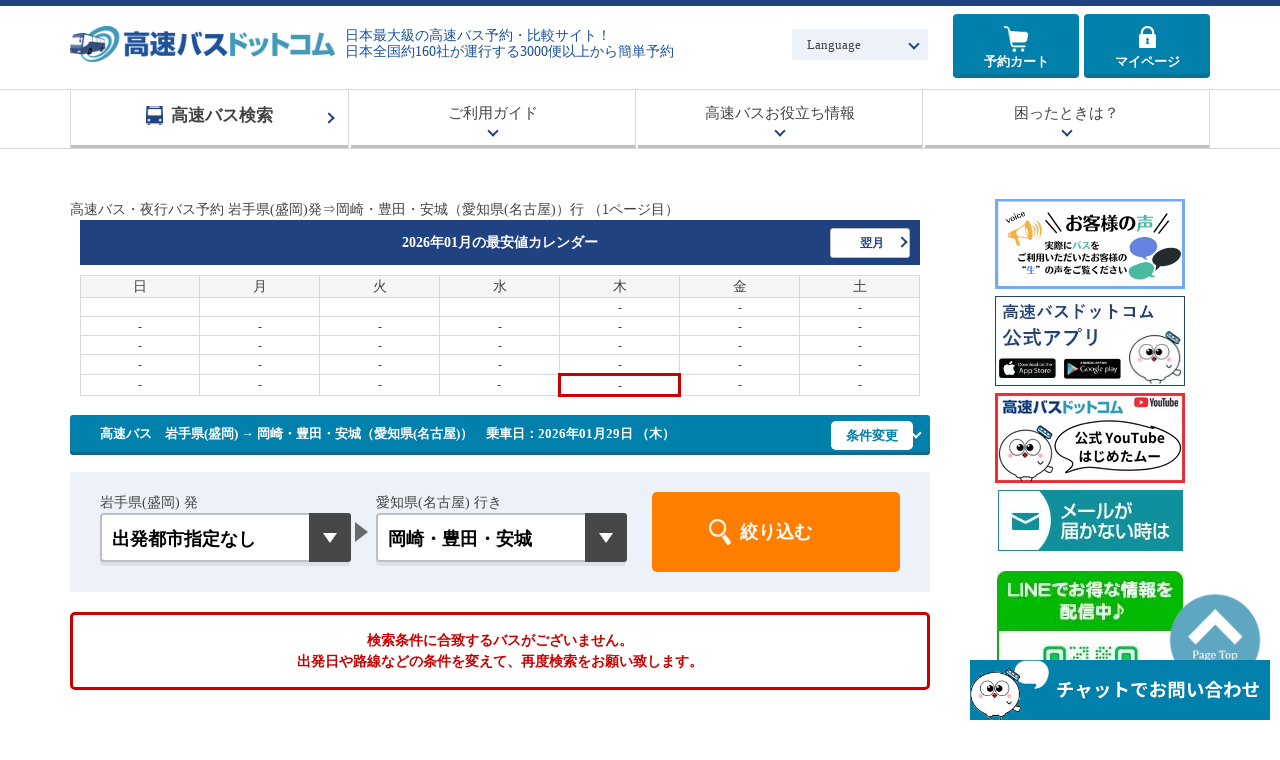

--- FILE ---
content_type: text/html; charset=UTF-8
request_url: https://www.kosokubus.com/?page=bus_list&pageNum=0&depPref=00003&destPref=00023&depCity=&destCity=00311&depYM=&depD=
body_size: 24516
content:
<!DOCTYPE HTML>
<html>

<head>
	<meta charset="UTF-8">
	<meta name="viewport" content="width=device-width, initial-scale=1.0">
	<meta name="format-detection" content="telephone=no">
	<meta http-equiv="content-language" content="ja">
	<meta http-equiv="X-UA-Compatible" content="IE=edge">
	<!-- <meta name="apple-mobile-web-app-capable" content="no">
	<meta name="apple-mobile-web-app-status-bar-style" content="default"> -->
	<meta name="robots" content="noindex">	
	<link rel="apple-touch-icon" href="apple-touch-icon.png">
	<link rel="stylesheet" href="https://maxcdn.bootstrapcdn.com/font-awesome/4.5.0/css/font-awesome.min.css">
	<link rel="stylesheet" href="/module/css/base.css?ver=1.0.2">
	<link rel="stylesheet" href="/module/css/common/slick-theme.css">
	<link rel="stylesheet" href="/module/css/common/slick.css">
	<link rel="stylesheet" href="/module/css/common/index.css?ver=1.0.4"><!--media="screen"外してます-->
	<link rel="stylesheet" href="/module/css/common.css?ver=1.0.2">
	<link rel="stylesheet" href="/module/css/modules.css?ver=1.0.2">
	<link rel="stylesheet" href="/module/css/detail.css?ver=1.0.2">
	<link rel="stylesheet" href="/module/css/reset.css?ver=1.0.1">

	
	<link rel="stylesheet" href="/module/css/bus_list.css?ver=1.1.0"><link rel="stylesheet" href="/module/css/bus_list_compare.css?ver=1.0.2"><link rel="stylesheet" href="/module/css/home.css"><link rel="stylesheet" href="/module/css/search.css">
	<BASE href="/">
	<title>岩手県(盛岡)から岡崎・豊田・安城（愛知県(名古屋)）行き高速バス・夜行バス(1ページ目)｜高速バスドットコム</title>

			<meta name="keywords" content="高速バス,夜行バス,路線バス,予約,格安,岩手県(盛岡),愛知県(名古屋),岡崎・豊田・安城" />
				<meta name="description" content="岩手県(盛岡)から岡崎・豊田・安城（愛知県(名古屋)）行き高速バス・夜行バスの最安値一覧。3列シート・4列シート・コンセント付き・Wi-Fi付きなどお好きな条件から比較・予約が可能。">
	
	<!--ogタグ-->
	<meta property="og:site_name" content="高速バスドットコム"><meta property="og:title" content="岩手県(盛岡)から岡崎・豊田・安城（愛知県(名古屋)）行き高速バス・夜行バス(1ページ目)｜高速バスドットコム"><meta property="og:description" content="岩手県(盛岡)から岡崎・豊田・安城（愛知県(名古屋)）行き高速バス・夜行バスの最安値一覧。3列シート・4列シート・コンセント付き・Wi-Fi付きなどお好きな条件から比較・予約が可能。"><meta property="og:url" content="https://www.kosokubus.com/?page=bus_list&pageNum=0&depPref=00003&destPref=00023&depCity=&destCity=00311&depYM=&depD="><meta property="og:image" content="https://www.kosokubus.com/module/img/index/ogimg.png"><meta property="og:image:width" content="1200"><meta property="og:image:height" content="630"><meta property="og:type" content="article">
	
	
	<!-- Google Tag Manager -->
	<script>
		(function(w, d, s, l, i) {
			w[l] = w[l] || [];
			w[l].push({
				'gtm.start': new Date().getTime(),
				event: 'gtm.js'
			});
			var f = d.getElementsByTagName(s)[0],
				j = d.createElement(s),
				dl = l != 'dataLayer' ? '&l=' + l : '';
			j.async = true;
			j.src =
				'https://www.googletagmanager.com/gtm.js?id=' + i + dl;
			f.parentNode.insertBefore(j, f);
		})(window, document, 'script', 'dataLayer', 'GTM-5Q42GZ3');
	</script>
	<!-- End Google Tag Manager -->
	<script type="text/javascript" charset="UTF-8" src="https://agent.mobilus.me/web/mobi-agent-client-frame-loader.min.js?domainId=kosokubus"></script>
		<script>
		(function() {
			// ① 最初に ?test251125 で来たときだけフラグを保存
			if (location.search.includes('test251125')) {
				sessionStorage.setItem('testMode251125', '1');
			}

			// ② フラグが立っている間はCSSとJSを読み込む
			if (sessionStorage.getItem('testMode251125') === '1') {
				// CSS読み込み
				var link = document.createElement('link');
				link.rel = 'stylesheet';
				link.href = 'https://www.kosokubus.com/module/css/addition251125.css';
				document.head.appendChild(link);

				// JS読み込み
				var script = document.createElement('script');
				script.src = 'https://www.kosokubus.com/module/js/common/addition251125.js';
				script.defer = true;
				document.head.appendChild(script);
			}
		})();
	</script>
	</head>

	<body id="ctlsearchbox">
	
	<!-- Google Tag Manager (noscript) -->
	<noscript><iframe src="https://www.googletagmanager.com/ns.html?id=GTM-5Q42GZ3" height="0" width="0" style="display:none;visibility:hidden"></iframe></noscript>
	<!-- End Google Tag Manager (noscript) -->

	<!-- LINE Tag Base Code -->
	<!-- Do Not Modify -->
	<script>
		(function(g, d, o) {
			g._ltq = g._ltq || [];
			g._lt = g._lt || function() {
				g._ltq.push(arguments)
			};
			var h = location.protocol === 'https:' ? 'https://d.line-scdn.net' : 'http://d.line-cdn.net';
			var s = d.createElement('script');
			s.async = 1;
			s.src = o || h + '/n/line_tag/public/release/v1/lt.js';
			var t = d.getElementsByTagName('script')[0];
			t.parentNode.insertBefore(s, t);
		})(window, document);
		_lt('init', {
			customerType: 'lap',
			tagId: 'bd4cb999-3d1f-442a-934a-a33b3333ba84'
		});
		_lt('send', 'pv', ['bd4cb999-3d1f-442a-934a-a33b3333ba84']);
	</script>
	<noscript>
		<img height="1" width="1" style="display:none" src="https://tr.line.me/tag.gif?c_t=lap&t_id=bd4cb999-3d1f-442a-934a-a33b3333ba84&e=pv&noscript=1" />
	</noscript>
	<!-- End LINE Tag Base Code -->

	
	<!-- header// -->
	

<header id="gHeader" role="banner" itemscope="" itemtype="http://schema.org/WPHeader">

	<div id="toggleBg" class="viewSp"></div>

	<div class="hdInfoWrap">
		<div class="hdInfo">
			<div class="logoWrap">
				<a href="https://www.kosokubus.com/" class="alpha">
					<p class="logo"><img src="/module/img/common/logo_head.png " alt="高速バスドットコム" width="100%"></p>
				</a>
			</div>
							<p class="txt-catch viewPc">日本最大級の高速バス予約・比較サイト！<br>日本全国約160社が運行する3000便以上から簡単予約</p>
						<button id="js-btn-menu" name="js-btn-menu" class="menu viewSp">
				<span class="menuIn">
					<span class="top"></span>
					<span class="mid"></span>
					<span class="btm"></span>
				</span>
			</button>
			<div class="pcWrap">
				<div class="languageSelectPc viewPc">
					<p class="parent js-parent"><a href="#" class="ico_arw_b_n">Language</a></p>
					<ul class="child">
						<li class="item"><a href="https://www.kosokubus.com/en/">English</a></li>
						<li class="item"><a href="https://www.kosokubus.com/tw/">繁體中文</a></li>
						<li class="item"><a href="https://www.kosokubus.com/cn/">簡体中文</a></li>
						<li class="item"><a href="https://www.kosokubus.com/kr/">한글</a></li>
					</ul>
				</div>
				<a href="/?page=cart" class="btnCart">予約カート<p class="count" id="ttlBus" style="display:none;">0</p>
				</a>
				<a href="/?page=mypage" class="btnMypage">マイページ</a>
			</div>
			<!-- /.hdInfo -->
		</div>
	</div>

	<nav id="gNavPc" role="navigation" itemscope="" itemtype="http://www.schema.org/SiteNavigationElement" class="viewPc">
		<ul class="listLink wrapperInner">
			<li itemprop="name" class="nav01 top"><a href="/" itemprop="URL"><span>高速バス検索</span></a></li>

			<!--<li itemprop="name" class="nav02 top"><a href="https://busdp.kosokubus.com/" itemprop="URL"><span>バス+ホテル</span></a></li>-->
			<!-- <li itemprop="name" class="nav02 top family">
				<p class="parent js-parent"><a href="#" itemprop="URL"><span>バス+ホテル</span></a></p>
				<ul class="child">
					<li itemprop="name"><a href="https://busdp.kosokubus.com/" target="_blank" rel=noopener itemprop="URL">バス+ホテル予約</a></li>
					<li itemprop="name"><a href="https://busdp.kosokubus.com/?dir=sp&page=tokyo" target="_blank" rel=noopener itemprop="URL">東京へのバス+ホテル旅行</a></li>
					<li itemprop="name"><a href="https://busdp.kosokubus.com/?dir=sp&page=sendai" target="_blank" rel=noopener itemprop="URL">仙台へのバス+ホテル旅行</a></li>
					<li itemprop="name"><a href="https://busdp.kosokubus.com/?dir=sp&page=nagoya" target="_blank" rel=noopener itemprop="URL">名古屋へのバス+ホテル旅行</a></li>
				</ul>
			</li> -->
			<li itemprop="name" class="nav03 top family">
				<p class="parent js-parent"><a href="#" itemprop="URL">ご利用ガイド</a></p>
				<ul class="child">
					<li itemprop="name"><a href="/?page=bus_list_compare" target="_blank" rel=noopener itemprop="URL">検討リスト</a></li>
					<!--<li itemprop="name"><a href="" target="_blank" rel=noopener itemprop="URL">プライスアラート</a></li>-->
				</ul>
			</li>
			<li itemprop="name" class="nav04 top family">
				<p class="parent js-parent"><a href="#" itemprop="URL">高速バスお役立ち情報</a></p>
				<ul class="child">
					<li itemprop="name"><a href="/column/" target="_blank" rel=noopener itemprop="URL">ドットコラム</a></li>
					<li itemprop="name"><a href="/column/?category0" target="_blank" rel=noopener itemprop="URL">高速バスお役立ち情報</a></li>
					<li itemprop="name"><a href="/column/?category1" target="_blank" rel=noopener itemprop="URL">高速バス乗車体験記</a></li>
					<li itemprop="name"><a href="/column/?category2" target="_blank" rel=noopener itemprop="URL">高速バス乗り場案内</a></li>
					<li itemprop="name"><a href="/column/?category3" target="_blank" rel=noopener itemprop="URL">コラム</a></li>
				</ul>
			</li>
			<li itemprop="name" class="nav05 top family">
				<p class="parent js-parent"><a href="#" itemprop="URL">困ったときは？</a></p>
				<ul class="child">
					<li itemprop="name"><a href="/?dir=info&page=mypageinfo#section2" itemprop="URL">予約の変更・キャンセル</a></li>
					<li itemprop="name"><a href="/?dir=info&page=faq" itemprop="URL">よくある質問</a></li>
					<li itemprop="name"><a href="/?dir=sp&page=_mailguide" itemprop="URL">メールが届かない場合</a></li>
					<li itemprop="name"><a href="/?dir=info&page=lost_property" itemprop="URL">お忘れ物の連絡先</a></li>
					<li itemprop="name"><a href="/?dir=info&page=mypageinfo" itemprop="URL">マイページのご利用方法</a></li>
				</ul>
			</li>
		</ul>
		<!-- /#gNavPc (pc) -->
	</nav>

	<nav id="gNav" role="navigation" itemscope="" itemtype="http://www.schema.org/SiteNavigationElement" class="viewSp">
		<div class="languageSelectSp">
			<p class="parent js-parent"><a href="#" class="ico_select">Language</a></p>
			<ul class="child">
				<li class="item"><a href="/en/">English</a></li>
				<li class="item"><a href="/tw/">繁體中文</a></li>
				<li class="item"><a href="/cn/">簡体中文</a></li>
				<li class="item"><a href="/kr/">한글</a></li>
			</ul>
		</div>
		<ul class="listLink">
			<li itemprop="name"><a href="https://www.kosokubus.com/?page=mypage" itemprop="URL">マイページ</a></li>
			<li itemprop="name"><a href="https://www.kosokubus.com/?page=member_regist" itemprop="URL">新規会員登録</a></li>
			<li itemprop="name"><a href="https://www.kosokubus.com/?page=guest_login" itemprop="URL">ゲストログイン</a></li>
			<li itemprop="name"><a href="/?page=bus_list_compare" itemprop="URL">検討リスト</a></li>
			<li itemprop="name"><a href="/?dir=info&page=faq" itemprop="URL">よくあるご質問</a></li>
			<li itemprop="name"><a href="/?dir=sp&page=_mailguide" itemprop="URL">メールが届かない場合</a></li>
			<li itemprop="name"><a href="https://www.kosokubus.com/column/" target="_blank" rel="noopener">高速バスお役立ちコラム</a></li>
		</ul>
		<p class="bn-line w-75 mx-auto m-4">
			<a href="https://line.me/R/ti/p/%40gzh1534f" rel="nofollow">
				<img alt="友だち追加" data-src="/module/img/index/bn_line_sp.png" width="100%" class="lazyload" src="/module/img/index/bn_line_sp.png">
			</a>
		</p>
		<!-- /#gNav (sp) -->
	</nav>

	<!-- /#gHeader -->
</header>	<!-- //header -->
	
<div style="display:none" id="debug" name="1mac" >
Array
(
    [page] => bus_list
    [pageNum] => 0
    [depPref] => 00003
    [destPref] => 00023
    [depCity] => 
    [destCity] => 00311
    [depYM] => 
    [depD] => 
    [selDepCity] => 
    [selDestCity] => 00311
    [selDepPref] => 00003
    [selDestPref] => 00023
)
</div>

<div id="overlay" style="display:none">
	<span><img src="/module/img/section/load.gif">便情報取得中…</span>
</div>

<div id="contents">
<main id="main" role="main" class="wrap">
<div id="mainFloat">

<h1>高速バス・夜行バス予約 岩手県(盛岡)発⇒岡崎・豊田・安城（愛知県(名古屋)）行  （1ページ目）</h1>

	<!-- 最安値カレンダー// -->
	
<!--***************************************************
					CSS
****************************************************-->

<style>
	.selDay {
		border: 3px solid #c90000 !important;
	}

	#overlay {
		z-index: 10;
		display: none;
		position: fixed;
		background: #000c;
		top: 0;
		left: 0;
		width: 100%;
		height: 100%;
	}

	#overlay span {
		display: block;
		width: 200px;
		transform: translateY(-30%) translateX(-50%);
		top: 30%;
		left: 50%;
		position: absolute;
		text-align: center;
		color: #fff;
	}

	#overlay span img {
		width: 60px;
		height: 60px;
		display: block;
		margin: 0 auto 10px;
	}

	#searchCont .inputSelectWrap::before {
		content: inherit;
	}
</style>

<link rel="stylesheet" href="sp/module/css/spnew.css?ver=1.0.7">
<link rel="stylesheet" href="module/css/section.css">

<div id="overlay">
	<span><img src="/module/img/section/load.gif">便情報取得中…</span>
</div>

<!---->

<!--<div id="contents">-->
	<section class="section-box">
				
			
									<div class="searchboxwrap" id="202601" style="display:block">
				<div class="calendartit">
					<p class="tit">2026年01月の<span>最安値カレンダー</span></p>
										<a class="next monthnav">翌月</a>				</div>
				<table class="calendarbody">
					<tr>
						<th>日</th>
						<th>月</th>
						<th>火</th>
						<th>水</th>
						<th>木</th>
						<th>金</th>
						<th>土</th>
					</tr>
					<tr>

																										
														<td class="">
								
																</td>
																									
														<td class="">
								
																</td>
																									
														<td class="">
								
																</td>
																									
														<td class="">
								
																</td>
																									
														<td class="">
																																						<span>-</span>
																					</span>
											</div>
																														
																</td>
																									
														<td class="">
																																						<span>-</span>
																					</span>
											</div>
																														
																</td>
																									
														<td class="">
																																						<span>-</span>
																					</span>
											</div>
																														
																</td>
												</tr>
					<tr>
																													
														<td class="">
																																						<span>-</span>
																					</span>
											</div>
																														
																</td>
																									
														<td class="">
																																						<span>-</span>
																					</span>
											</div>
																														
																</td>
																									
														<td class="">
																																						<span>-</span>
																					</span>
											</div>
																														
																</td>
																									
														<td class="">
																																						<span>-</span>
																					</span>
											</div>
																														
																</td>
																									
														<td class="">
																																						<span>-</span>
																					</span>
											</div>
																														
																</td>
																									
														<td class="">
																																						<span>-</span>
																					</span>
											</div>
																														
																</td>
																									
														<td class="">
																																						<span>-</span>
																					</span>
											</div>
																														
																</td>
												</tr>
					<tr>
																													
														<td class="">
																																						<span>-</span>
																					</span>
											</div>
																														
																</td>
																									
														<td class="">
																																						<span>-</span>
																					</span>
											</div>
																														
																</td>
																									
														<td class="">
																																						<span>-</span>
																					</span>
											</div>
																														
																</td>
																									
														<td class="">
																																						<span>-</span>
																					</span>
											</div>
																														
																</td>
																									
														<td class="">
																																						<span>-</span>
																					</span>
											</div>
																														
																</td>
																									
														<td class="">
																																						<span>-</span>
																					</span>
											</div>
																														
																</td>
																									
														<td class="">
																																						<span>-</span>
																					</span>
											</div>
																														
																</td>
												</tr>
					<tr>
																													
														<td class="">
																																						<span>-</span>
																					</span>
											</div>
																														
																</td>
																									
														<td class="">
																																						<span>-</span>
																					</span>
											</div>
																														
																</td>
																									
														<td class="">
																																						<span>-</span>
																					</span>
											</div>
																														
																</td>
																									
														<td class="">
																																						<span>-</span>
																					</span>
											</div>
																														
																</td>
																									
														<td class="">
																																						<span>-</span>
																					</span>
											</div>
																														
																</td>
																									
														<td class="">
																																						<span>-</span>
																					</span>
											</div>
																														
																</td>
																									
														<td class="">
																																						<span>-</span>
																					</span>
											</div>
																														
																</td>
												</tr>
					<tr>
																													
														<td class="">
																																						<span>-</span>
																					</span>
											</div>
																														
																</td>
																									
														<td class="">
																																						<span>-</span>
																					</span>
											</div>
																														
																</td>
																									
														<td class="">
																																						<span>-</span>
																					</span>
											</div>
																														
																</td>
																									
														<td class="">
																																						<span>-</span>
																					</span>
											</div>
																														
																</td>
																									
														<td class="selDay">
																																						<span>-</span>
																					</span>
											</div>
																														
																</td>
																									
														<td class="">
																																						<span>-</span>
																					</span>
											</div>
																														
																</td>
																									
														<td class="">
																																						<span>-</span>
																					</span>
											</div>
																														
																</td>
												</tr>
					<tr>
																				</tr>
				</table>
			</div>
		
			
									<div class="searchboxwrap" id="202602" style="display:none">
				<div class="calendartit">
					<p class="tit">2026年02月の<span>最安値カレンダー</span></p>
					<a class="prev monthnav">前月</a>					<a class="next monthnav">翌月</a>				</div>
				<table class="calendarbody">
					<tr>
						<th>日</th>
						<th>月</th>
						<th>火</th>
						<th>水</th>
						<th>木</th>
						<th>金</th>
						<th>土</th>
					</tr>
					<tr>

																										
														<td class="">
																																						<span>-</span>
																					</span>
											</div>
																														
																</td>
																									
														<td class="">
																																						<span>-</span>
																					</span>
											</div>
																														
																</td>
																									
														<td class="">
																																						<span>-</span>
																					</span>
											</div>
																														
																</td>
																									
														<td class="">
																																						<span>-</span>
																					</span>
											</div>
																														
																</td>
																									
														<td class="">
																																						<span>-</span>
																					</span>
											</div>
																														
																</td>
																									
														<td class="">
																																						<span>-</span>
																					</span>
											</div>
																														
																</td>
																									
														<td class="">
																																						<span>-</span>
																					</span>
											</div>
																														
																</td>
												</tr>
					<tr>
																													
														<td class="">
																																						<span>-</span>
																					</span>
											</div>
																														
																</td>
																									
														<td class="">
																																						<span>-</span>
																					</span>
											</div>
																														
																</td>
																									
														<td class="">
																																						<span>-</span>
																					</span>
											</div>
																														
																</td>
																									
														<td class="">
																																						<span>-</span>
																					</span>
											</div>
																														
																</td>
																									
														<td class="">
																																						<span>-</span>
																					</span>
											</div>
																														
																</td>
																									
														<td class="">
																																						<span>-</span>
																					</span>
											</div>
																														
																</td>
																									
														<td class="">
																																						<span>-</span>
																					</span>
											</div>
																														
																</td>
												</tr>
					<tr>
																													
														<td class="">
																																						<span>-</span>
																					</span>
											</div>
																														
																</td>
																									
														<td class="">
																																						<span>-</span>
																					</span>
											</div>
																														
																</td>
																									
														<td class="">
																																						<span>-</span>
																					</span>
											</div>
																														
																</td>
																									
														<td class="">
																																						<span>-</span>
																					</span>
											</div>
																														
																</td>
																									
														<td class="">
																																						<span>-</span>
																					</span>
											</div>
																														
																</td>
																									
														<td class="">
																																						<span>-</span>
																					</span>
											</div>
																														
																</td>
																									
														<td class="">
																																						<span>-</span>
																					</span>
											</div>
																														
																</td>
												</tr>
					<tr>
																													
														<td class="">
																																						<span>-</span>
																					</span>
											</div>
																														
																</td>
																									
														<td class="">
																																						<span>-</span>
																					</span>
											</div>
																														
																</td>
																									
														<td class="">
																																						<span>-</span>
																					</span>
											</div>
																														
																</td>
																									
														<td class="">
																																						<span>-</span>
																					</span>
											</div>
																														
																</td>
																									
														<td class="">
																																						<span>-</span>
																					</span>
											</div>
																														
																</td>
																									
														<td class="">
																																						<span>-</span>
																					</span>
											</div>
																														
																</td>
																									
														<td class="">
																																						<span>-</span>
																					</span>
											</div>
																														
																</td>
												</tr>
					<tr>
																				</tr>
				</table>
			</div>
		
			
									<div class="searchboxwrap" id="202603" style="display:none">
				<div class="calendartit">
					<p class="tit">2026年03月の<span>最安値カレンダー</span></p>
					<a class="prev monthnav">前月</a>					<a class="next monthnav">翌月</a>				</div>
				<table class="calendarbody">
					<tr>
						<th>日</th>
						<th>月</th>
						<th>火</th>
						<th>水</th>
						<th>木</th>
						<th>金</th>
						<th>土</th>
					</tr>
					<tr>

																										
														<td class="">
																																						<span>-</span>
																					</span>
											</div>
																														
																</td>
																									
														<td class="">
																																						<span>-</span>
																					</span>
											</div>
																														
																</td>
																									
														<td class="">
																																						<span>-</span>
																					</span>
											</div>
																														
																</td>
																									
														<td class="">
																																						<span>-</span>
																					</span>
											</div>
																														
																</td>
																									
														<td class="">
																																						<span>-</span>
																					</span>
											</div>
																														
																</td>
																									
														<td class="">
																																						<span>-</span>
																					</span>
											</div>
																														
																</td>
																									
														<td class="">
																																						<span>-</span>
																					</span>
											</div>
																														
																</td>
												</tr>
					<tr>
																													
														<td class="">
																																						<span>-</span>
																					</span>
											</div>
																														
																</td>
																									
														<td class="">
																																						<span>-</span>
																					</span>
											</div>
																														
																</td>
																									
														<td class="">
																																						<span>-</span>
																					</span>
											</div>
																														
																</td>
																									
														<td class="">
																																						<span>-</span>
																					</span>
											</div>
																														
																</td>
																									
														<td class="">
																																						<span>-</span>
																					</span>
											</div>
																														
																</td>
																									
														<td class="">
																																						<span>-</span>
																					</span>
											</div>
																														
																</td>
																									
														<td class="">
																																						<span>-</span>
																					</span>
											</div>
																														
																</td>
												</tr>
					<tr>
																													
														<td class="">
																																						<span>-</span>
																					</span>
											</div>
																														
																</td>
																									
														<td class="">
																																						<span>-</span>
																					</span>
											</div>
																														
																</td>
																									
														<td class="">
																																						<span>-</span>
																					</span>
											</div>
																														
																</td>
																									
														<td class="">
																																						<span>-</span>
																					</span>
											</div>
																														
																</td>
																									
														<td class="">
																																						<span>-</span>
																					</span>
											</div>
																														
																</td>
																									
														<td class="">
																																						<span>-</span>
																					</span>
											</div>
																														
																</td>
																									
														<td class="">
																																						<span>-</span>
																					</span>
											</div>
																														
																</td>
												</tr>
					<tr>
																													
														<td class="">
																																						<span>-</span>
																					</span>
											</div>
																														
																</td>
																									
														<td class="">
																																						<span>-</span>
																					</span>
											</div>
																														
																</td>
																									
														<td class="">
																																						<span>-</span>
																					</span>
											</div>
																														
																</td>
																									
														<td class="">
																																						<span>-</span>
																					</span>
											</div>
																														
																</td>
																									
														<td class="">
																																						<span>-</span>
																					</span>
											</div>
																														
																</td>
																									
														<td class="">
																																						<span>-</span>
																					</span>
											</div>
																														
																</td>
																									
														<td class="">
																																						<span>-</span>
																					</span>
											</div>
																														
																</td>
												</tr>
					<tr>
																													
														<td class="">
																																						<span>-</span>
																					</span>
											</div>
																														
																</td>
																									
														<td class="">
																																						<span>-</span>
																					</span>
											</div>
																														
																</td>
																									
														<td class="">
																																						<span>-</span>
																					</span>
											</div>
																														
																</td>
																									
														<td class="">
								
																</td>
																									
														<td class="">
								
																</td>
																									
														<td class="">
								
																</td>
																									
														<td class="">
								
																</td>
												</tr>
					<tr>
																				</tr>
				</table>
			</div>
		
			
									<div class="searchboxwrap" id="202604" style="display:none">
				<div class="calendartit">
					<p class="tit">2026年04月の<span>最安値カレンダー</span></p>
					<a class="prev monthnav">前月</a>									</div>
				<table class="calendarbody">
					<tr>
						<th>日</th>
						<th>月</th>
						<th>火</th>
						<th>水</th>
						<th>木</th>
						<th>金</th>
						<th>土</th>
					</tr>
					<tr>

																										
														<td class="">
								
																</td>
																									
														<td class="">
								
																</td>
																									
														<td class="">
								
																</td>
																									
														<td class="">
																																						<span>-</span>
																					</span>
											</div>
																														
																</td>
																									
														<td class="">
																																						<span>-</span>
																					</span>
											</div>
																														
																</td>
																									
														<td class="">
																																						<span>-</span>
																					</span>
											</div>
																														
																</td>
																									
														<td class="">
																																						<span>-</span>
																					</span>
											</div>
																														
																</td>
												</tr>
					<tr>
																													
														<td class="">
																																						<span>-</span>
																					</span>
											</div>
																														
																</td>
																									
														<td class="">
																																						<span>-</span>
																					</span>
											</div>
																														
																</td>
																									
														<td class="">
																																						<span>-</span>
																					</span>
											</div>
																														
																</td>
																									
														<td class="">
																																						<span>-</span>
																					</span>
											</div>
																														
																</td>
																									
														<td class="">
																																						<span>-</span>
																					</span>
											</div>
																														
																</td>
																									
														<td class="">
																																						<span>-</span>
																					</span>
											</div>
																														
																</td>
																									
														<td class="">
																																						<span>-</span>
																					</span>
											</div>
																														
																</td>
												</tr>
					<tr>
																													
														<td class="">
																																						<span>-</span>
																					</span>
											</div>
																														
																</td>
																									
														<td class="">
																																						<span>-</span>
																					</span>
											</div>
																														
																</td>
																									
														<td class="">
																																						<span>-</span>
																					</span>
											</div>
																														
																</td>
																									
														<td class="">
																																						<span>-</span>
																					</span>
											</div>
																														
																</td>
																									
														<td class="">
																																						<span>-</span>
																					</span>
											</div>
																														
																</td>
																									
														<td class="">
																																						<span>-</span>
																					</span>
											</div>
																														
																</td>
																									
														<td class="">
																																						<span>-</span>
																					</span>
											</div>
																														
																</td>
												</tr>
					<tr>
																													
														<td class="">
																																						<span>-</span>
																					</span>
											</div>
																														
																</td>
																									
														<td class="">
																																						<span>-</span>
																					</span>
											</div>
																														
																</td>
																									
														<td class="">
																																						<span>-</span>
																					</span>
											</div>
																														
																</td>
																									
														<td class="">
																																						<span>-</span>
																					</span>
											</div>
																														
																</td>
																									
														<td class="">
																																						<span>-</span>
																					</span>
											</div>
																														
																</td>
																									
														<td class="">
																																						<span>-</span>
																					</span>
											</div>
																														
																</td>
																									
														<td class="">
																																						<span>-</span>
																					</span>
											</div>
																														
																</td>
												</tr>
					<tr>
																													
														<td class="">
																																						<span>-</span>
																					</span>
											</div>
																														
																</td>
																									
														<td class="">
																																						<span>-</span>
																					</span>
											</div>
																														
																</td>
																									
														<td class="">
																																						<span>-</span>
																					</span>
											</div>
																														
																</td>
																									
														<td class="">
																																						<span>-</span>
																					</span>
											</div>
																														
																</td>
																									
														<td class="">
																																						<span>-</span>
																					</span>
											</div>
																														
																</td>
																									
														<td class="">
								
																</td>
																									
														<td class="">
								
																</td>
												</tr>
					<tr>
																				</tr>
				</table>
			</div>
			</section>
<!--</div>-->
	<!-- //最安値カレンダー	-->

	<!-- 高速バス 便一覧// -->
	<section class="contBox">

		<!-- // sortCont -->
		
		<!-- brandBox/ -->
		
			<!-- 日付指定があれば -->
			
				<!-- / brandBox -->
		
				<!-- sortCont // -->
								<!-- // sortCont -->

		
<!-- ソート -->
<?php/* include PARTS_PATH.'search/sort_dialog.php'; */?>
<!-- //ソート -->

<!--
		<div class="contBox mt-2">
			<a href="https://busdp.kosokubus.com/" class="ga-buslist-busdp" target="_blank">
				<img class="detailTable" src="/module/img/bus_list/bn_search_busdp_sp.jpg" alt="高速バスダイナミックパッケージ販売開始！">
			</a>
		</div>
-->

		<!-- listCont // -->
		<div id="listCont" class="listInner">

			<!-- pager // -->
						<!-- // pager -->

			<!-- busList // -->
			
				<!-- 検索// -->
				
<section id="searchContainer" class="contBox">
<script>
var js_array = JSON.parse('{"brandCode":"","pageNum":"0","depPref":"00003","destPref":"00023","depCity":"","destCity":"00311","depYM":"202601","depD":"29","selDepCity":"","selDestCity":"00311","selDepPref":"00003","selDestPref":"00023","depPreflog":"","destPreflog":"00311"}');
var searchmd="2";
</script>
<link href="module/css/tabstyle.css" rel="stylesheet" type="text/css"/>
<link href="module/css/dp-search.css" rel="stylesheet" type="text/css"/>
<script type="text/javascript" src="module/js/search_form/jquery.js"></script>

				<div id="acMenu" class="search_ttl">
				<div>
					<h2>高速バス　岩手県(盛岡) → 岡崎・豊田・安城（愛知県(名古屋)）</h2>
					<span>　乗車日：2026年01月29日					（木）					</span>
				</div>
				<span id="researchbar" class="open">条件変更</span>
			</div>
	
		
				<div v-bind:class="{noDisp: selectedSearchForm == 'dp'}" id="searchCont" class="contInner notoppage" style="">
			<!---タブ開始--->

		<div class="module-banner-tab">
							<div class="search_ttl">
				<div>
					<h2>岩手県(盛岡)　→愛知県(名古屋)　岡崎・豊田・安城</h2>
					<span>乗車日：2026年01月29日					（木）					</span>
				</div>
				<span id="researchbar" class="close">閉じる</span>
			</div>
					<div class="module-banner-tab-list-box bd">
				<div class="module-tab-text" id="bus">
				<!-----高速バス search form start------>
				<!-- フォーム // -->
<form  id="searchfrm" name="searchfrm" action="https://www.kosokubus.com/" method="GET">
	<input type="hidden" name="page" value="bus_list" />
	<input type="hidden" name="sMode" value="1" />
	<input type="hidden" name="pageNum" value="0" />
	<input type="hidden" name="depCity" value="" />
	<input type="hidden" name="destCity" value="" />

	<input type="hidden" id="depPreflog" name="depPreflog" value="" />
	<input type="hidden" id="destPreflog" name="destPreflog" value="" />
		

<input type="hidden" id="depT" name="depT" value="">
<input type="hidden" id="arrT" name="arrT" value="">

	<div class="search-left">
		<div class="region-box">
			<div class="region">
				<p class="inputSelectWrap">
					<select id="dept" name="depPref" class="sel01" onChange="getselectchg();">
						<option selected="selected">出発地選択</option>
						<option value="00013">東京都(TDR含む)</option><option value="00027">大阪府</option><option value="00023">愛知県(名古屋)</option><option value="00004">宮城県(仙台)</option><option value="00040">福岡県</option><option value="1">--------------</option><option value="00001">北海道</option><option value="00002">青森県</option><option value="00003" selected>岩手県(盛岡)</option><option value="00004">宮城県(仙台)</option><option value="00005">秋田県</option><option value="00006">山形県</option><option value="00007">福島県</option><option value="00008">茨城県</option><option value="00009">栃木県(宇都宮)</option><option value="00010">群馬県(前橋･草津)</option><option value="00011">埼玉県</option><option value="00012">千葉県</option><option value="00013">東京都(TDR含む)</option><option value="00014">神奈川県(横浜)</option><option value="00015">新潟県</option><option value="00016">富山県</option><option value="00017">石川県(金沢)</option><option value="00018">福井県</option><option value="00019">山梨県</option><option value="00020">長野県</option><option value="00021">岐阜県</option><option value="00022">静岡県</option><option value="00023">愛知県(名古屋)</option><option value="00024">三重県(津・四日市・伊勢)</option><option value="00025">滋賀県</option><option value="00026">京都府</option><option value="00027">大阪府</option><option value="00028">兵庫県(神戸･姫路)</option><option value="00029">奈良県</option><option value="00030">和歌山県</option><option value="00031">鳥取県</option><option value="00032">島根県(松江･出雲)</option><option value="00033">岡山県(倉敷)</option><option value="00034">広島県(福山)</option><option value="00035">山口県</option><option value="00036">徳島県</option><option value="00037">香川県(高松)</option><option value="00038">愛媛県(松山)</option><option value="00039">高知県</option><option value="00040">福岡県</option><option value="00041">佐賀県</option><option value="00042">長崎県</option><option value="00043">熊本県</option><option value="00044">大分県</option><option value="00045">宮崎県</option><option value="00046">鹿児島県</option><option value="00047">沖縄県</option>					</select>
				</p>
				<!-- 都市 -->
				<p id="depCity" style="display:none; margin-left:25px;" class="inputSelectWrap">
					<select name="depCity" class="sel02" id="depCitySelect">
						<option value="">都市指定なし</option>
					</select>
					<input type="hidden" name="depCityName">
				</p>

				<p class="inputSelectWrap">
					<select id="dest" name="destPref" class="sel01"  onChange="getselectchg();">
						<option selected="selected">到着地選択</option>
						<option value="00013">東京都(TDR含む)</option><option value="00027">大阪府</option><option value="00023" selected>愛知県(名古屋)</option><option value="00004">宮城県(仙台)</option><option value="00040">福岡県</option><option value="1">--------------</option><option value="00001">北海道</option><option value="00002">青森県</option><option value="00003">岩手県(盛岡)</option><option value="00004">宮城県(仙台)</option><option value="00005">秋田県</option><option value="00006">山形県</option><option value="00007">福島県</option><option value="00008">茨城県</option><option value="00009">栃木県(宇都宮)</option><option value="00010">群馬県(前橋･草津)</option><option value="00011">埼玉県</option><option value="00012">千葉県</option><option value="00013">東京都(TDR含む)</option><option value="00014">神奈川県(横浜)</option><option value="00015">新潟県</option><option value="00016">富山県</option><option value="00017">石川県(金沢)</option><option value="00018">福井県</option><option value="00019">山梨県</option><option value="00020">長野県</option><option value="00021">岐阜県</option><option value="00022">静岡県</option><option value="00023" selected>愛知県(名古屋)</option><option value="00024">三重県(津・四日市・伊勢)</option><option value="00025">滋賀県</option><option value="00026">京都府</option><option value="00027">大阪府</option><option value="00028">兵庫県(神戸･姫路)</option><option value="00029">奈良県</option><option value="00030">和歌山県</option><option value="00031">鳥取県</option><option value="00032">島根県(松江･出雲)</option><option value="00033">岡山県(倉敷)</option><option value="00034">広島県(福山)</option><option value="00035">山口県</option><option value="00036">徳島県</option><option value="00037">香川県(高松)</option><option value="00038">愛媛県(松山)</option><option value="00039">高知県</option><option value="00040">福岡県</option><option value="00041">佐賀県</option><option value="00042">長崎県</option><option value="00043">熊本県</option><option value="00044">大分県</option><option value="00045">宮崎県</option><option value="00046">鹿児島県</option><option value="00047">沖縄県</option>					</select>
				</p>
				<!-- 都市 -->
				<p id="destCity" style="display:none; margin-left:25px;" class="inputSelectWrap">
					<select name="destCity" class="sel02" id="destCitySelect">
						<option value="">都市指定なし</option>
					</select>
					<input type="hidden" name="destCityName">
				</p>
			</div>
			<div class="reverse">
				<a id="change_reverse" href="javascript:void(0);" onclick="removeCheck();">
					<img src="/module/img/common/ico-change01.png" alt="発着地入れ替え">
					逆区間
				</a>
			</div>
		</div>
		<div class="aco-content aco-major-content viewPc">
			<ul class="lst-rosen">
				<li>
					<label id="lrosen1" for="rosen1"><input type="radio" name="rosen" id="rosen1" onclick="javascript:radioChange3(this);;" value="00013,00027">東京 &#9654; 大阪</label>
				</li>
				<li>
					<label id="lrosen6" for="rosen6"><input type="radio" name="rosen" id="rosen6" onclick="javascript:radioChange3(this);;" value="00027,00013">大阪 &#9654; 東京</label>
				</li>
				<li>
					<label id="lrosen2" for="rosen2"><input type="radio" name="rosen" id="rosen2" onclick="javascript:radioChange3(this);;" value="00013,00023">東京 &#9654; 名古屋</label>
				</li>
				<li>
					<label id="lrosen7" for="rosen7"><input type="radio" name="rosen" id="rosen7" onclick="javascript:radioChange3(this);;" value="00023,00013">名古屋 &#9654; 東京</label>
				</li>
				<li>
					<label id="lrosen4" for="rosen4"><input type="radio" name="rosen" id="rosen4" onclick="javascript:radioChange3(this);;" value="00013,00015">東京 &#9654; 新潟</label>
				</li>
				<li>
					<label id="lrosen9" for="rosen9"><input type="radio" name="rosen" id="rosen9" onclick="javascript:radioChange3(this);;" value="00015,00013">新潟 &#9654; 東京</label>
				</li>
				<li>
					<label id="lrosen3" for="rosen3"><input type="radio" name="rosen" id="rosen3" onclick="javascript:radioChange3(this);;" value="00013,00004">東京 &#9654; 仙台</label>
				</li>
				<li>
					<label id="lrosen8" for="rosen8"><input type="radio" name="rosen" id="rosen8" onclick="javascript:radioChange3(this);;" value="00004,00013">仙台 &#9654; 東京</label>
				</li>
				<li>
					<label id="lrosen11" for="rosen11"><input type="radio" name="rosen" id="rosen11" onclick="javascript:radioChange3(this);;" value="00013,00020">東京 &#9654; 長野</label>
				</li>
				<li>
					<label id="lrosen12" for="rosen12"><input type="radio" name="rosen" id="rosen12" onclick="javascript:radioChange3(this);;"  value="00020,00013">長野 &#9654; 東京</label>
				</li>
			</ul>
			<button type="button" class="remove_check" id="remove_check" onclick="removeCheck();">チェックを外す</button>
		</div>
	</div>

	<div class="search-right">
		<div class="search-date">
		<span>出発日</span>
						<a href="#calBoxDep"><input type="text" id="depYMD" value="2026/01/29" readonly><img src="/module/img/common/cal_btn.png" width="27" class="calBtn" alt="高速バス予約用カレンダー"></a>
			<input type="hidden" name="depYM" value="202601">
			<input type="hidden" name="depD" value="29">
			<p class="search-txt">夜行便（車中泊）は、<br>「到着日の前日」を選択</p>
		</div>
		<ul class="item-sex-select">
			<li class="item men viewPc">
				<span class="name">男性</span>
				<div class="box-spin">
					<span class="btn btn-man-down alpha js-count-down" data="adtMan"></span>
					<input id="numMan" name="numMan" class="num man-num js-count-num" value="0"/>
					<span class="btn btn-man-up alpha js-count-up" data="adtMan"></span>
				</div>
			</li>

			<li class="item woman viewPc">
				<span class="name">女性</span>
				<div class="box-spin">
					<span class="btn btn-woman-down alpha js-count-down" data="adtWoman"></span>
					<input id="numWoman" name="numWoman" class="num woman-num js-count-num" value="0" />
					<span class="btn btn-woman-up alpha js-count-up" data="adtWoman"></span>
				</div>
			</li>
		</ul>

		<!--発着時間ここから-->
		<div class="DayorNight" id="timeDnew">
					<div class="moreBox">
						
						<span class="multicheck multicheck2col">
		<div class="flex">
		<p class="optionCatTtl">出発時刻</p>			
				</div>
						</span>
						<span class="multicheck multicheck2col">
		<div class="flex">
		<p class="optionCatTtl">到着時刻</p>			
				</div>
						</span>
		
						
					</div>
				<div class="moreBox selectTime">
						
						<span class="multicheck multicheck2col">
		<div class="flex">
			<span class="inputSelectWrap">
				<select class="time ga_timedetail_dep" id="DepFrom" name="DepFrom" onChange="getselectchg();">
					<option value="noselected" selected="selected">指定なし</option>
										<option value="0300">03:00</option>
					<option value="0330">03:30</option>
										<option value="0400">04:00</option>
					<option value="0430">04:30</option>
										<option value="0500">05:00</option>
					<option value="0530">05:30</option>
										<option value="0600">06:00</option>
					<option value="0630">06:30</option>
										<option value="0700">07:00</option>
					<option value="0730">07:30</option>
										<option value="0800">08:00</option>
					<option value="0830">08:30</option>
										<option value="0900">09:00</option>
					<option value="0930">09:30</option>
										<option value="1000">10:00</option>
					<option value="1030">10:30</option>
										<option value="1100">11:00</option>
					<option value="1130">11:30</option>
										<option value="1200">12:00</option>
					<option value="1230">12:30</option>
										<option value="1300">13:00</option>
					<option value="1330">13:30</option>
										<option value="1400">14:00</option>
					<option value="1430">14:30</option>
										<option value="1500">15:00</option>
					<option value="1530">15:30</option>
										<option value="1600">16:00</option>
					<option value="1630">16:30</option>
										<option value="1700">17:00</option>
					<option value="1730">17:30</option>
										<option value="1800">18:00</option>
					<option value="1830">18:30</option>
										<option value="1900">19:00</option>
					<option value="1930">19:30</option>
										<option value="2000">20:00</option>
					<option value="2030">20:30</option>
										<option value="2100">21:00</option>
					<option value="2130">21:30</option>
										<option value="2200">22:00</option>
					<option value="2230">22:30</option>
										<option value="2300">23:00</option>
					<option value="2330">23:30</option>
										<option value="2400">24:00</option>
					<option value="2430">24:30</option>
										<option value="2500">25:00</option>
					<option value="2530">25:30</option>
										<option value="2600">26:00</option>
					<option value="2630">26:30</option>
										<option value="2700">27:00</option>
					<option value="2730">27:30</option>
														</select>
			</span>
			<span class="fromto">~</span>
			<span class="inputSelectWrap">
				<select class="time ga_timedetail_dep" id="DepTo" name="DepTo" onChange="getselectchg();">
					<option value="noselected" selected="selected">指定なし</option>
										<option value="0300">03:00</option>
					<option value="0330">03:30</option>
										<option value="0400">04:00</option>
					<option value="0430">04:30</option>
										<option value="0500">05:00</option>
					<option value="0530">05:30</option>
										<option value="0600">06:00</option>
					<option value="0630">06:30</option>
										<option value="0700">07:00</option>
					<option value="0730">07:30</option>
										<option value="0800">08:00</option>
					<option value="0830">08:30</option>
										<option value="0900">09:00</option>
					<option value="0930">09:30</option>
										<option value="1000">10:00</option>
					<option value="1030">10:30</option>
										<option value="1100">11:00</option>
					<option value="1130">11:30</option>
										<option value="1200">12:00</option>
					<option value="1230">12:30</option>
										<option value="1300">13:00</option>
					<option value="1330">13:30</option>
										<option value="1400">14:00</option>
					<option value="1430">14:30</option>
										<option value="1500">15:00</option>
					<option value="1530">15:30</option>
										<option value="1600">16:00</option>
					<option value="1630">16:30</option>
										<option value="1700">17:00</option>
					<option value="1730">17:30</option>
										<option value="1800">18:00</option>
					<option value="1830">18:30</option>
										<option value="1900">19:00</option>
					<option value="1930">19:30</option>
										<option value="2000">20:00</option>
					<option value="2030">20:30</option>
										<option value="2100">21:00</option>
					<option value="2130">21:30</option>
										<option value="2200">22:00</option>
					<option value="2230">22:30</option>
										<option value="2300">23:00</option>
					<option value="2330">23:30</option>
										<option value="2400">24:00</option>
					<option value="2430">24:30</option>
										<option value="2500">25:00</option>
					<option value="2530">25:30</option>
										<option value="2600">26:00</option>
					<option value="2630">26:30</option>
										<option value="2700">27:00</option>
					<option value="2730">27:30</option>
														</select>
			</span>
		</div>
				</span>
				<span class="multicheck multicheck2col">
<div class="flex">
			<span class="inputSelectWrap">
				<select class="time ga_timedetail_dep" id="DestFrom" name="DestFrom" onChange="getselectchg();">
					<option value="noselected" selected="selected">指定なし</option>
										<option value="0300">03:00</option>
					<option value="0330">03:30</option>
										<option value="0400">04:00</option>
					<option value="0430">04:30</option>
										<option value="0500">05:00</option>
					<option value="0530">05:30</option>
										<option value="0600">06:00</option>
					<option value="0630">06:30</option>
										<option value="0700">07:00</option>
					<option value="0730">07:30</option>
										<option value="0800">08:00</option>
					<option value="0830">08:30</option>
										<option value="0900">09:00</option>
					<option value="0930">09:30</option>
										<option value="1000">10:00</option>
					<option value="1030">10:30</option>
										<option value="1100">11:00</option>
					<option value="1130">11:30</option>
										<option value="1200">12:00</option>
					<option value="1230">12:30</option>
										<option value="1300">13:00</option>
					<option value="1330">13:30</option>
										<option value="1400">14:00</option>
					<option value="1430">14:30</option>
										<option value="1500">15:00</option>
					<option value="1530">15:30</option>
										<option value="1600">16:00</option>
					<option value="1630">16:30</option>
										<option value="1700">17:00</option>
					<option value="1730">17:30</option>
										<option value="1800">18:00</option>
					<option value="1830">18:30</option>
										<option value="1900">19:00</option>
					<option value="1930">19:30</option>
										<option value="2000">20:00</option>
					<option value="2030">20:30</option>
										<option value="2100">21:00</option>
					<option value="2130">21:30</option>
										<option value="2200">22:00</option>
					<option value="2230">22:30</option>
										<option value="2300">23:00</option>
					<option value="2330">23:30</option>
										<option value="2400">24:00</option>
					<option value="2430">24:30</option>
										<option value="2500">25:00</option>
					<option value="2530">25:30</option>
										<option value="2600">26:00</option>
					<option value="2630">26:30</option>
										<option value="2700">27:00</option>
					<option value="2730">27:30</option>
														</select>
			</span>
			<span class="fromto">~</span>
			<span class="inputSelectWrap">
				<select class="time ga_timedetail_dep" id="DestTo" name="DestTo" onChange="getselectchg();">
					<option value="noselected" selected="selected">指定なし</option>
										<option value="0300">03:00</option>
					<option value="0330">03:30</option>
										<option value="0400">04:00</option>
					<option value="0430">04:30</option>
										<option value="0500">05:00</option>
					<option value="0530">05:30</option>
										<option value="0600">06:00</option>
					<option value="0630">06:30</option>
										<option value="0700">07:00</option>
					<option value="0730">07:30</option>
										<option value="0800">08:00</option>
					<option value="0830">08:30</option>
										<option value="0900">09:00</option>
					<option value="0930">09:30</option>
										<option value="1000">10:00</option>
					<option value="1030">10:30</option>
										<option value="1100">11:00</option>
					<option value="1130">11:30</option>
										<option value="1200">12:00</option>
					<option value="1230">12:30</option>
										<option value="1300">13:00</option>
					<option value="1330">13:30</option>
										<option value="1400">14:00</option>
					<option value="1430">14:30</option>
										<option value="1500">15:00</option>
					<option value="1530">15:30</option>
										<option value="1600">16:00</option>
					<option value="1630">16:30</option>
										<option value="1700">17:00</option>
					<option value="1730">17:30</option>
										<option value="1800">18:00</option>
					<option value="1830">18:30</option>
										<option value="1900">19:00</option>
					<option value="1930">19:30</option>
										<option value="2000">20:00</option>
					<option value="2030">20:30</option>
										<option value="2100">21:00</option>
					<option value="2130">21:30</option>
										<option value="2200">22:00</option>
					<option value="2230">22:30</option>
										<option value="2300">23:00</option>
					<option value="2330">23:30</option>
										<option value="2400">24:00</option>
					<option value="2430">24:30</option>
										<option value="2500">25:00</option>
					<option value="2530">25:30</option>
										<option value="2600">26:00</option>
					<option value="2630">26:30</option>
										<option value="2700">27:00</option>
					<option value="2730">27:30</option>
														</select>
			</span>
		</div>				</span>
				
			</div>
		</div>
		<!--発着時間ここまで-->

		<div class="DayorNight">
			<div class="moreBox">
				<p class="optionCatTtl">時間帯</p>
				<span class="multicheck multicheck2col">
					<input type="checkbox" name="tmztyp" id="tmztyp1" value="0" class="multicheck-input">
					<label for="tmztyp1" class="multicheck-label">昼行便</label>
				</span>
				<span class="multicheck multicheck2col">
					<input type="checkbox" name="tmztyp" id="tmztyp2" value="1" class="multicheck-input">
					<label for="tmztyp2" class="multicheck-label">夜行便</label>
				</span>
<!--
				<span class="multicheck">
					<input type="button" name="timeD" id="timeD" value="時間帯指定" class="multicheck-label">
				</span>
-->
				<p class="formInfo">昼行便　早朝～夜間に出発し、車中泊を伴わない高速バス<br>夜行便　夕方～深夜26時に出発し、翌朝到着する高速バス</p>
			</div>
		</div>

		<div>
			<div id="searchCtrl">
				<p id="moreCheckBtn">
					<a class="ga-searchmore-plus accordion" href="#moreCheck" rel="contToggle">こだわり条件を追加</a>
				</p>
			</div>
			<div id="moreCheck">
				<div class="moreBox">

					<p class="optionCatTtl">シートタイプ</p>
					<span class="multicheck">
						<input type="checkbox" name="seat2" id="seat2" value="1" class="multicheck-input">
						<label for="seat2" class="multicheck-label">2列シート</label>
					</span>

					<span class="multicheck">
						<input type="checkbox" name="seat3" id="seat3" value="1" class="multicheck-input">
						<label for="seat3" class="multicheck-label">3列(2+1)</label>
					</span>
					<span class="multicheck">
						<input type="checkbox" name="seat3Only" id="seat3Only" value="1" class="multicheck-input">
						<label for="seat3Only" class="multicheck-label">3列独立シート</label>
					</span>

					<span class="multicheck">
						<input type="checkbox" name="seat4" id="seat4" value="1" class="multicheck-input">
						<label for="seat4" class="multicheck-label">4列シート</label>
					</span>

					<p class="optionCatTtl">設備・サービス</p>
					<!--
					<span class="multicheck">
						<input type="checkbox" name="seatInfo" id="seatInfo" value="1" class="multicheck-input">
						<label for="seatInfo" class="multicheck-label">座席希望</label>
					</span>
					-->
					<span class="multicheck">
						<input type="checkbox" name="seatInfo" id="seatInfo2" value="2" class="multicheck-input">
						<label for="seatInfo2" class="multicheck-label">座席指定</label>
					</span>
					<span class="multicheck">
						<input type="checkbox" name="feelFree" id="feelFree" value="1" class="multicheck-input">
						<label for="feelFree" class="multicheck-label">のびのび</label>
					</span>
					<span class="multicheck">
						<input type="checkbox" name="restRoom" id="restRoom" value="1" class="multicheck-input">
						<label for="restRoom" class="multicheck-label">トイレ付</label>
					</span>
					<span class="multicheck">
						<input type="checkbox" name="goods" id="goods" value="1" class="multicheck-input">
						<label for="goods" class="multicheck-label">車内特典</label>
					</span>
					<span class="multicheck">
						<input type="checkbox" name="feature12" id="feature12" value="1" class="multicheck-input">
						<label for="feature12" class="multicheck-label">充電設備付き</label>
					</span>
					<span class="multicheck">
					</span>

					<p class="optionCatTtl">支払方法</p>
						<span class="multicheck">
							<input type="checkbox" name="cardOk" id="cardOk" value="1" class="multicheck-input">
							<label for="cardOk" class="multicheck-label">クレジットカード決済可</label>
						</span>
						<span class="multicheck">
							<input type="checkbox" name="feature35" id="paypayOk" value="1" class="multicheck-input">
							<label for="paypayOk" class="multicheck-label">paypay決済可</label>
						</span>
						<span class="multicheck">
							<input type="checkbox" name="feature38" id="aupayOk" value="1" class="multicheck-input">
							<label for="aupayOk" class="multicheck-label">au PAY決済可</label>
						</span>
						<span class="multicheck">
							<input type="checkbox" name="feature39" id="atoneOk" value="1" class="multicheck-input">
							<label for="atoneOk" class="multicheck-label">後払い／atone翌月払い決済可</label>
						</span>
						<span class="multicheck">
							<input type="checkbox" name="cvsOk" id="cvsOk" value="1" class="multicheck-input">
							<label for="cvsOk" class="multicheck-label">コンビニ決済可</label>
						</span>
						<span class="multicheck">
						</span>

						<p class="optionCatTtl">各種プラン</p>
						<!---->
						<span class="multicheck multicheck2col">
							<input type="checkbox" name="StuPricOn" id="StuPricOn" value="1" class="multicheck-input">
							<label for="StuPricOn" class="multicheck-label">学割料金あり</label>
						</span>
						<span class="multicheck multicheck2col">
							<input type="checkbox" name="ladyOk" id="ladyOk" value="1" class="multicheck-input">
							<label for="ladyOk" class="multicheck-label">女性安心<br>(※隣席は原則同性 / 男性も予約可) </label>
						</span>
						<span class="multicheck multicheck2col">
							<input type="checkbox" name="onlyLady" id="onlyLady" value="1" class="multicheck-input">
							<label for="onlyLady" class="multicheck-label">女性専用車<br>(※全席が女性専用 / 男性予約不可) </label>
						</span>

						<span class="multicheck multicheck2col">
							<input type="checkbox" name="neMan" id="neMan" value="1" class="multicheck-input">
							<label for="neMan" class="multicheck-label">女性専用席<br>(※一部座席が女性専用 / 男性予約不可)</label>
						</span>
						<span class="multicheck multicheck2col">
							<input type="checkbox" name="padPricOn" id="padPricOn" value="1" class="multicheck-input">
							<label for="padPricOn" class="multicheck-label">身体障がい者割引</label>
						</span>

						<!--
						<span class="multicheck">
							<input class="multicheck-input" type="checkbox" name="34" id="34" value="1"  >
							<label class="multicheck-label" for="34"></label>
						</span>
	-->
						
						
					
									</div>
			</div>
		</div>

		<div id="searchCtrl">
			<input class="ga-searchmore-go btn-submit" type="submit" value="検索する">
		</div>
	</div>

</form>
<?php/* include PARTS_PATH.'common/timedetail.php'; */?>
		<!-- // フォーム -->				<!---高速バス search form end--->
				</div>
				<div class="module-tab-text" id="hotelbus">
				 <!----バス＋ホテル search form start---->
				<div id="tab-dp-content" class="tab-content" style="display: block;"><div class="tab-content-description">
	
	<form id="dpSearchForm" action="https://busdp.kosokubus.com/schedule" target="_blank" class="searchForm">
		<ul id="pkgTypeList">
			<li>
				<input type="radio" id="pkgType_both" name="pkgType" value="1" checked="checked">
				<label for="pkgType_both">往復のバス・ホテルの予約をする</label>
			</li>
			<li>
				<input type="radio" id="pkgType_go" name="pkgType" value="2"> 
				<label for="pkgType_go">行きのバス・ホテルの予約をする</label>
			</li> 
			<li>
				<input type="radio" id="pkgType_rtn" name="pkgType" value="3"> 
				<label for="pkgType_rtn">帰りのバス・ホテルの予約をする</label>
			</li>
		</ul> 
		<dl id="dpBusTable" class="dpTable">
		<dt class="dpBoxTtl">▼&nbsp;バス</dt> 
		<dd id="dpDepTable" class="dpChildTable">
			<dl class="dpFlexTable">
			<dt>出発地</dt>
		<dd>
		<div>
			<select name="depPrefCode" class="arrow sel01 prefSelect">
				<option value="">お選びください</option>
				<optgroup label="全都道府県">
					<option value="00001">北海道</option> 
					<option value="00002">青森</option>
					<option value="00003">岩手(盛岡)</option>
					<option value="00004">宮城</option> 
					<option value="00005">秋田</option>
					<option value="00006">山形</option> 
					<option value="00007">福島</option>
					<option value="00008">茨城</option>
					<option value="00009">栃木(宇都宮)</option>
					<option value="00010">群馬(前橋・草津)</option>
					<option value="00011">埼玉</option>
					<option value="00012">千葉</option>
					<option value="00013">東京(TDL含む)</option>
					<option value="00014">神奈川(横浜)</option>
					<option value="00015">新潟</option>
					<option value="00016">富山</option>
					<option value="00017">石川(金沢)</option>
					<option value="00018">福井</option>
					<option value="00019">山梨</option>
					<option value="00020">長野</option>
					<option value="00021">岐阜</option>
					<option value="00022">静岡</option>
					<option value="00023">愛知(名古屋)</option>
					<option value="00024">三重(津・四日市)</option>
					<option value="00025">滋賀</option>
					<option value="00026">京都</option>
					<option value="00027">大阪</option>
					<option value="00028">兵庫(神戸・姫路)</option>
					<option value="00029">奈良</option>
					<option value="00030">和歌山</option>
					<option value="00031">鳥取</option>
					<option value="00032">島根(松江・出雲)</option>
					<option value="00033">岡山(倉敷)</option>
					<option value="00034">広島(福山)</option>
					<option value="00035">山口</option>
					<option value="00036">徳島</option>
					<option value="00037">香川(高松)</option>
					<option value="00038">愛媛(松山)</option>
					<option value="00039">高知</option>
					<option value="00040">福岡</option>
					<option value="00041">佐賀</option>
					<option value="00042">長崎</option>
					<option value="00043">熊本</option>
					<option value="00044">大分</option>
					<option value="00045">宮崎</option>
					<option value="00046">鹿児島</option>
					<option value="00047">沖縄</option>
				</optgroup>
			</select> 
			<input type="hidden" name="depPrefName">
		</div> 
		<div>
			<select name="depCityCode" class="arrow sel01 Loading">
				<option value="">お選びください</option>
			</select>
			<input type="hidden" name="depCityName">
		</div>
		</dd>
		</dl>
		</dd> 
		<dd id="dpRtnTable" class="dpChildTable">
		<dl class="dpFlexTable">
		<dt>目的地</dt>
		<dd>
		<div>
			<select name="arrPrefCode" class="arrow sel01 prefSelect">
				<option value="">お選びください</option>
				<optgroup label="全都道府県">
					<option value="00001">北海道</option>
					<option value="00002">青森</option>
					<option value="00003">岩手(盛岡)</option>
					<option value="00004">宮城</option>
					<option value="00005">秋田</option>
					<option value="00006">山形</option>
					<option value="00007">福島</option>
					<option value="00008">茨城</option>
					<option value="00009">栃木(宇都宮)</option
					<option value="00010">群馬(前橋・草津)</option>
					<option value="00011">埼玉</option> 
					<option value="00012">千葉</option>
					<option value="00013">東京(TDL含む)</option>
					<option value="00014">神奈川(横浜)</option>
					<option value="00015">新潟</option>
					<option value="00016">富山</option>
					<option value="00017">石川(金沢)</option>
					<option value="00018">福井</option>
					<option value="00019">山梨</option>
					<option value="00020">長野</option>
					<option value="00021">岐阜</option> 
					<option value="00022">静岡</option> 
					<option value="00023">愛知(名古屋)</option> 
					<option value="00024">三重(津・四日市)</option> 
					<option value="00025">滋賀</option> 
					<option value="00026">京都</option> 
					<option value="00027">大阪</option> 
					<option value="00028">兵庫(神戸・姫路)</option> 
					<option value="00029">奈良</option> 
					<option value="00030">和歌山</option> 
					<option value="00031">鳥取</option> 
					<option value="00032">島根(松江・出雲)</option> 
					<option value="00033">岡山(倉敷)</option> 
					<option value="00034">広島(福山)</option> 
					<option value="00035">山口</option> 
					<option value="00036">徳島</option> 
					<option value="00037">香川(高松)</option> 
					<option value="00038">愛媛(松山)</option> 
					<option value="00039">高知</option> 
					<option value="00040">福岡</option> 
					<option value="00041">佐賀</option> 
					<option value="00042">長崎</option> 
					<option value="00043">熊本</option> 
					<option value="00044">大分</option> 
					<option value="00045">宮崎</option> 
					<option value="00046">鹿児島</option> 
					<option value="00047">沖縄</option>
				</optgroup>
			</select> 
			<input type="hidden" name="arrPrefName">
		</div> 
			<div>
				<select name="arrCityCode" class="arrow sel01 Loading">
					<option value="">お選びください</option>
				</select> 
				<input type="hidden" name="arrCityName">
			</div>
		</dd>
		</dl>
		</dd>
		
		<dd class="aco-content aco-major-content">
			<ul class="lst-rosen">
				<li>
					<label id="lrosen1" for="rosen1"><input type="radio" name="rosen" id="rosen1" onclick="javascript:radioChangebushtl3(this);Search_Cnt(1);" value="00013,00027">東京 ▶ 大阪</label>
				</li>
				<li>
					<label id="lrosen6" for="rosen6"><input type="radio" name="rosen" id="rosen6" onclick="javascript:radioChangebushtl3(this);Search_Cnt(1);" value="00027,00013">大阪 ▶ 東京</label>
				</li>
				<li>
					<label id="lrosen2" for="rosen2"><input type="radio" name="rosen" id="rosen2" onclick="javascript:radioChangebushtl3(this);Search_Cnt(1);" value="00013,00023">東京 ▶ 名古屋</label>
				</li>
				<li>
					<label id="lrosen7" for="rosen7"><input type="radio" name="rosen" id="rosen7" onclick="javascript:radioChangebushtl3(this);Search_Cnt(1);" value="00023,00013">名古屋 ▶ 東京</label>
				</li>
				<li>
					<label id="lrosen4" for="rosen4"><input type="radio" name="rosen" id="rosen4" onclick="javascript:radioChangebushtl3(this);Search_Cnt(1);" value="00013,00015">東京 ▶ 新潟</label>
				</li>
				<li>
					<label id="lrosen9" for="rosen9"><input type="radio" name="rosen" id="rosen9" onclick="javascript:radioChangebushtl3(this);Search_Cnt(1);" value="00015,00013">新潟 ▶ 東京</label>
				</li>
				<li>
					<label id="lrosen3" for="rosen3"><input type="radio" name="rosen" id="rosen3" onclick="javascript:radioChangebushtl3(this);Search_Cnt(1);" value="00013,00004">東京 ▶ 仙台</label>
				</li>
				<li>
					<label id="lrosen8" for="rosen8"><input type="radio" name="rosen" id="rosen8" onclick="javascript:radioChangebushtl3(this);Search_Cnt(1);" value="00004,00013">仙台 ▶ 東京</label>
				</li>
				<li>
					<label id="lrosen11" for="rosen11"><input type="radio" name="rosen" id="rosen11" onclick="javascript:radioChangebushtl3(this);Search_Cnt(1);" value="00013,00020">東京 ▶ 長野</label>
				</li>
				<li>
					<label id="lrosen12" for="rosen12"><input type="radio" name="rosen" id="rosen12" onclick="javascript:radioChangebushtl3(this);Search_Cnt(1);" value="00020,00013">長野 ▶ 東京</label>
				</li>
			</ul>
			<button type="button" class="remove_check" id="remove_check" onclick="removeCheck();">チェックを外す</button>
		</dd>
		
		</dl>






		
		<div class="dpFlexBox">
			<dl id="dpBusDateTable" class="dpTable">
				<dt class="dpBoxTtl">▼&nbsp;バス利用日</dt> 
				<dd id="dpGoTable">
					<dl class="dpChildTable dpFlexTable">
						<dt>利用日（行き）</dt> 
						<dd><input id="dpDatePickerGo" name="dateGo"></dd>
					</dl>
				</dd> 
				<dd id="dpBackTable">
					<dl class="dpChildTable dpFlexTable">
						<dt>利用日（帰り）</dt> 
						<dd>
							<input id="dpDatePickerBack" name="dateGo">
						</dd>
					</dl>
				</dd>
			</dl>
	
			<dl id="dpHotelTable" class="dpTable">
				<dt class="dpBoxTtl">▼&nbsp;ホテル</dt> 
				<dd id="dpCheckInTable">
					<dl class="dpChildTable dpFlexTable">
						<dt>チェックイン日</dt> 
						<dd>
						<input type="text" id="dpDatePickerCheckIn"  name="date1">
						<!--
							<input id="dpDatePickerCheckIn" type="text" name="date1" readonly="readonly" class="dpDatePicker hasDatepicker">
						-->
						</dd>
					</dl>
				</dd>
				<dd id="dpCheckOutTable">
					<dl class="dpChildTable dpFlexTable">
						<dt>チェックアウト日</dt> 
						<dd>
						<input type="text" id="dpDatePickerCheckOut"  name="date2" >
						<!--
							<input id="dpDatePickerCheckOut" type="text" name="date2" readonly="readonly" class="dpDatePicker hasDatepicker">
						-->
						
						</dd>
					</dl>
				</dd>
			</dl>
			<dl class="dpFlexTable dpChildTable">
				<dt class="personNum">人数</dt> 
				<dd class="numberInRoom">
					<label>大人男性
						<select class="adtMan arrow">
							<option value="0">0名</option> 
							<option value="1">1名</option> 
							<option value="2">2名</option> 
							<option value="3">3名</option> 
							<option value="4">4名</option> 
							<option value="5">5名</option> 
							<option value="6">6名</option> 
							<option value="7">7名</option> 
							<option value="8">8名</option>
						</select>
					</label> 
					<label>大人女性
						<select class="adtWoman arrow">
							<option value="0">0名</option> 
							<option value="1">1名</option> 
							<option value="2">2名</option> 
							<option value="3">3名</option> 
							<option value="4">4名</option> 
							<option value="5">5名</option> 
							<option value="6">6名</option> 
							<option value="7">7名</option> 
							<option value="8">8名</option>
						</select>
					</label> 
					<br>
					<label>子供男性
						<select class="chdMan chd arrow">
							<option value="0">0名</option> 
							<option value="1">1名</option> 
							<option value="2">2名</option> 
							<option value="3">3名</option> 
							<option value="4">4名</option> 
							<option value="5">5名</option> 
							<option value="6">6名</option> 
							<option value="7">7名</option> 
							<option value="8">8名</option>
						</select>
					</label> 
					<label>子供女性
						<select class="chdWoman chd arrow">
							<option value="0">0名</option> 
							<option value="1">1名</option> 
							<option value="2">2名</option> 
							<option value="3">3名</option> 
							<option value="4">4名</option> 
							<option value="5">5名</option> 
							<option value="6">6名</option> 
							<option value="7">7名</option> 
							<option value="8">8名</option>
						</select>
					</label>
				</dd>
			</dl>  
		</div>

		<div id="searchBtnDP" class="dpFlexTable">
			<input type="submit" value="マイページ" formaction="https://busdp.kosokubus.com/login" class="dpLoginBtn"> 
			<input type="submit" value="検索する" onclick="void(DpSubmitDomestic());return false;">
		</div>
		</form>
	</div>
</div>				<!----バス＋ホテル search form end---->
				</div>
			</div>
		</div>

		<!---タブ終了--->
	</div>

<!--
			<div v-bind:class="{noDisp: selectedSearchForm == 'bus'}" id="searchContDP" class="contInner" style="">
					</div>
	-->

</section>

<div id="modal-overlay"></div>

<script>
function getselectchg(){
//中身を他の場所に移動した
}
</script>

<script type="text/javascript">
// jQuery(".module-banner-tab").slide({trigger:"click",delayTime:1000});
$( function() {
	$("#bus").show();
	$("#hotelbus").hide();
	$("#bustab").click(function(){
		$("#hotelbus").slideUp("slow");
		$("#bus").slideDown("slow");
		$("#bustab").addClass('on');
		$("#hotelbustab").removeClass("on");
	});
	$("#hotelbustab").click(function(){
		$("#bus").slideUp("slow");
		$("#hotelbus").slideDown("slow");
		$("#hotelbustab").addClass('on');
		$("#bustab").removeClass("on");
	});

	//アコーディオン
	//$("#acMenu").on("click", function() {
	//	$(this).toggleClass('open');
	//	$(this).next().slideToggle();
	//	if($(this).hasClass('open')) {
	//		$('#researchbar').text('閉じる');
	//		$('.preparing').show();
	//		$('body').css('overflow-y', 'hidden');
	//		$('body').css('width', '100%');
	//	} else {
	//		$('#researchbar').text('条件変更');
	//		$('.preparing').hide();
	//		$('body').css('overflow-y', 'auto');
	//		$('body').css('width', '');
	//	}
	//});

	$(function(){
	$("#acMenu").click(function(){
		$("#searchCont").show();
		$("#modal-overlay").show();
		$('body').css('width', '100%');
		//$('body').css('height', '100vh');
		//$('#searchCont').css('width', '100%');
		//$('#searchCont').css('position', 'fixed');
		//$('#searchCont').css('top', '5px');
		scrollPosition = $(window).scrollTop();
		$('body').css('position', 'fixed');
		$('body').css('top', '-' + scrollPosition + 'px');
		console.log(scrollPosition);
	});

	$("#researchbar.close").click(function(){
		$("#searchCont").hide();
		$("#modal-overlay").hide();
		$('#searchCont').css('position', '');
		$('body').css('position', '');
		$('body').css('top', '');
		$('body').css('height', '');
		$(window).scrollTop(scrollPosition);
		console.log(scrollPosition);
	});
	$("#modal-overlay").click(function(){
		$("#searchCont").hide();
		$("#modal-overlay").hide();
		$('#searchCont').css('position', '');
		$('body').css('position', '');
		$('body').css('top', '');
		$('body').css('height', '');
		$(window).scrollTop(scrollPosition);
		console.log(scrollPosition);
	});
});

});
</script><div id="sortCont" class="contInner">






	<section id="searchSec01">
		<form action="https://www.kosokubus.com/" method="GET">
			<div class="selectWrap">
				<input type="hidden" name="page" value="bus_list" />
				<input type="hidden" name="pageNum" value="0" />
				<input type="hidden" name="depYM" value="" />
				<input type="hidden" name="depD" value="" />
				<input type="hidden" name="depPref" value="00003" />
				<input type="hidden" name="destPref" value="00023" />
				<input type="hidden" id="depT" name="depT" value="">
				<input type="hidden" id="arrT" name="arrT" value="">

				
				
				<div class="selectCityWrap">岩手県(盛岡) 発
				<div class="inputSelectWrap">
					<select id="depCity2" class="ga-City-dept-select" name="depCity">
						<option value="">出発都市指定なし</option>
						<option value="00131">盛岡</option><option value="00132">二戸・八幡平・安比高原</option><option value="00134">花巻・遠野</option><option value="00133">釜石・三陸・宮古</option><option value="00136">一ノ関・平泉</option><option value="00138">久慈</option><option value="00137">陸前高田・大船渡</option><option value="00135">北上・江刺・湯田</option>					</select>
				</div>
				</div>
				<div class="selectCityWrap">愛知県(名古屋) 行き
				<div class="inputSelectWrap">
					<select id="destCity2" class="ga-City-dest-select" name="destCity">
						<option value="">目的都市指定なし</option>
						<option value="03003">名古屋</option><option value="03004">栄</option><option value="03005">金山</option><option value="00313">豊橋・豊川</option><option value="00311" selected>岡崎・豊田・安城</option><option value="00317">三河田原</option><option value="00314">春日井・小牧・長久手</option><option value="03002">東名高速上(愛知)</option><option value="00318">新城</option><option value="00319">日進・三好</option><option value="00315">中部国際空港</option><option value="00312">一宮・刈谷</option><option value="03001">知立・知多・半田</option>					</select>
				</div>
				</div>
				<input type="submit" name="btnRefine" class="btnRefine" value="絞り込む">
			</div>
		</form>
	</section>

	
</div>
				<!-- //検索 -->

				<div id="noResult" class="busList">
						検索条件に合致するバスがございません。<br>
						出発日や路線などの条件を変えて、再度検索をお願い致します。
				</div>

						<!-- // busList -->

			<!-- pager // -->
			
		</div>
		<!-- // listCont -->


	</section>
	<!-- //高速バス 便一覧 -->




<div id="contents">
<main id="main" role="main">


<p class="resultTxt">口コミはまだありません。</p>		



<link rel="stylesheet" href="/module/css/review_top.css?ver=1.0.0">
<section id="histryLiSec01">
	<div class="wrapperInner">
											</div>
</section>

<!-- // 口コミ件数 -->




	
</main>
</div>



	<section id="clmnew" class="buslist_undercont">
		
<ul>

	<li>
		<a href="https://www.kosokubus.com/column/?detail00108">
			<img src="https://s.kosokubus.com/column/img-detail/00108-00.jpg" alt="【ヨーデル号】盛岡発、弘前行の高速バスに乗ってみた" class="lazyload" loading="lazy">
			<span>【ヨーデル号】盛岡発、弘前行の高速バスに乗ってみた</span>
		</a>
	</li>
</ul>		<p class="clmbtn"><a href="https://www.kosokubus.com/column/?area3">このエリアの記事を見る</a></p>
	</section>
		
		<section id="CityDetail" class="buslist_undercont">
		<h2 class="list_mokuji">岩手県(盛岡)発　岡崎・豊田・安城（愛知県(名古屋)）行きの高速バス・夜行バスを探す</h2>
		<h3 class="detailmokuji"><a href="#detailmokuji1" rel=contToggle>岩手県(盛岡)発のスポットに絞る</a></h3>
		<ul id="detailmokuji1">
		<li> <a href='/bus_list/00003-00131/00023-00311/'>盛岡</a></li><li> <a href='/bus_list/00003-00132/00023-00311/'>二戸・八幡平・安比高原</a></li><li> <a href='/bus_list/00003-00134/00023-00311/'>花巻・遠野</a></li><li> <a href='/bus_list/00003-00133/00023-00311/'>釜石・三陸・宮古</a></li><li> <a href='/bus_list/00003-00136/00023-00311/'>一ノ関・平泉</a></li><li> <a href='/bus_list/00003-00138/00023-00311/'>久慈</a></li><li> <a href='/bus_list/00003-00137/00023-00311/'>陸前高田・大船渡</a></li><li> <a href='/bus_list/00003-00135/00023-00311/'>北上・江刺・湯田</a></li>		</ul>
		
		<h3 class="detailmokuji"><a href="#detailmokuji2" rel=contToggle>愛知県(名古屋)行きのスポットに絞る</a></h3>
		<ul id="detailmokuji2">
		<li><a href='/bus_list/00003/00023-03003/'>名古屋</a></li><li><a href='/bus_list/00003/00023-03004/'>栄</a></li><li><a href='/bus_list/00003/00023-03005/'>金山</a></li><li><a href='/bus_list/00003/00023-00313/'>豊橋・豊川</a></li><li><a href='/bus_list/00003/00023-00311/'>岡崎・豊田・安城</a></li><li><a href='/bus_list/00003/00023-00317/'>三河田原</a></li><li><a href='/bus_list/00003/00023-00314/'>春日井・小牧・長久手</a></li><li><a href='/bus_list/00003/00023-03002/'>東名高速上(愛知)</a></li><li><a href='/bus_list/00003/00023-00318/'>新城</a></li><li><a href='/bus_list/00003/00023-00319/'>日進・三好</a></li><li><a href='/bus_list/00003/00023-00315/'>中部国際空港</a></li><li><a href='/bus_list/00003/00023-00312/'>一宮・刈谷</a></li><li><a href='/bus_list/00003/00023-03001/'>知立・知多・半田</a></li>		</ul>
		
		<h3 class="detailmokuji"><a href="#detailmokuji3" rel=contToggle>岩手県(盛岡)発　から行き先の都道府県を変える</a></h2>
		<div id="detailmokuji3" class="Priflist">
			<ul>
						</ul>
		</div>

		<h3 class="detailmokuji"><a href="#detailmokuji4" rel=contToggle>岡崎・豊田・安城（愛知県(名古屋)）行き　から出発地の都道府県を変える</a></h2>
		<div id="detailmokuji4" class="Priflist">
			<ul>
			<li><a href='/bus_list/00004/00023-00311/'>宮城県 発</a></li><li><a href='/bus_list/00007/00023-00311/'>福島県 発</a></li>			</ul>
		</div>

	</section>

	<section id="AgtDetail" class="buslist_undercont">
		<h2 class="list_mokuji">運行バス会社一覧</h2>
		<ul>
		<li><a href='/?page=bus_list&pageType=brand&brandCode='></a></li>		</ul>
	</section>
		
	<section id="text" class="buslist_undercont">
		<div>
			<p class="bold">高速バスの一覧比較・予約</p>
			<p>岩手県(盛岡)から愛知県(名古屋)行きの格安高速バス・夜行バスを予約するなら高速バスドットコムがおすすめ！ 北海道から沖縄まで全国約160社のバス会社が運行する便を掲載し、いつでも比較・検索・予約が可能！トイレ付き、充電設備あり(コンセント、USB)、座席指定可能便、割引プランなどご希望にあった条件で検索、比較、並び替えができます。
			<br>また、会員登録をせずに予約ができる【ゲスト予約】、最大次回ご予約時5%OFFになる【ポイント】制度など、嬉しいサービスもございます！</p>
		</div>
	</section>

	<section id="othersearchlns" class="buslist_undercont">
<h2 class="list_mokuji"><a href="#lst-bus-kukan" rel="contToggle">全国の高速バス路線を見る</a></h2>
	<div id="lst-bus-kukan" class="lst-bus-kukan">
		<ul>
		<li class="ttl-kukan">青森発の高速バス</li>
			<li><a href="http://www.kosokubus.com/search/area/00002-00011/">青森-埼玉</a></li>
			<li><a href="http://www.kosokubus.com/search/area/00002-00012/">青森-千葉</a></li>
			<li><a href="http://www.kosokubus.com/search/area/00002-00013/">青森-東京</a></li>
			<li><a href="http://www.kosokubus.com/search/area/00002-00014/">青森-神奈川（横浜）</a></li>
		</ul>
		<ul>
			<li class="ttl-kukan">秋田発の高速バス</li>
			<li><a href="http://www.kosokubus.com/search/area/00005-00011/">秋田-埼玉</a></li>
			<li><a href="http://www.kosokubus.com/search/area/00005-00013/">秋田-東京</a></li>
			<li><a href="http://www.kosokubus.com/search/area/00005-00014/">秋田-神奈川（横浜）</a></li>
			<li class="ttl-kukan">岩手（盛岡）発の高速バス</li>
			<li><a href="http://www.kosokubus.com/search/area/00003-00011/">岩手（盛岡）-埼玉</a></li>
			<li><a href="http://www.kosokubus.com/search/area/00003-00013/">岩手（盛岡）-東京</a></li>
			<li><a href="http://www.kosokubus.com/search/area/00003-00014/">岩手（盛岡）-神奈川(横浜)</a></li>
			<li class="ttl-kukan">山形発の高速バス</li>
			<li><a href="http://www.kosokubus.com/search/area/00006-00011/">山形-埼玉</a></li>
			<li><a href="http://www.kosokubus.com/search/area/00006-00013/">山形-東京</a></li>
			<li><a href="http://www.kosokubus.com/search/area/00006-00014/">山形-神奈川(横浜)</a></li>
			<li><a href="http://www.kosokubus.com/search/area/00006-00026/">山形-京都</a></li>
			<li><a href="http://www.kosokubus.com/search/area/00006-00027/">山形-大阪</a></li>
			<li class="ttl-kukan">宮城(仙台)発の高速バス</li>
			<li><a href="http://www.kosokubus.com/search/area/00004-00008/">宮城(仙台)-茨城</a></li>
			<li><a href="http://www.kosokubus.com/search/area/00004-00011/">宮城(仙台)-埼玉</a></li>
			<li><a href="http://www.kosokubus.com/search/area/00004-00013/">宮城(仙台)-東京</a></li>
			<li><a href="http://www.kosokubus.com/search/area/00004-00014/">宮城(仙台)-神奈川(横浜)</a></li>
			<li><a href="http://www.kosokubus.com/search/area/00004-00023/">宮城(仙台)-愛知（名古屋）</a></li>
			<li><a href="http://www.kosokubus.com/search/area/00004-00026/">宮城(仙台)-京都</a></li>
			<li><a href="http://www.kosokubus.com/search/area/00004-00027/">宮城(仙台)-大阪</a></li>
			<li><a href="http://www.kosokubus.com/search/area/00004-00028/">宮城(仙台)-兵庫(神戸･姫路)</a></li>
			<li class="ttl-kukan">福島発の高速バス</li>
			<li><a href="http://www.kosokubus.com/search/area/00007-00013/">福島-東京</a></li>
			<li><a href="http://www.kosokubus.com/search/area/00007-00008/">福島-茨城</a></li>
			<li><a href="http://www.kosokubus.com/search/area/00007-00026/">福島-京都</a></li>
			<li><a href="http://www.kosokubus.com/search/area/00007-00027/">福島-大阪</a></li>
		</ul>
		<ul>
			<li class="ttl-kukan">石川（金沢）発の高速バス</li>
			<li><a href="http://www.kosokubus.com/search/area/00017-00013/">石川（金沢）-東京</a></li>
			<li><a href="http://www.kosokubus.com/search/area/00017-00014/">石川（金沢）-神奈川(横浜)</a></li>
			<li><a href="http://www.kosokubus.com/search/area/00017-00011/">石川（金沢）-埼玉</a></li>
			<li><a href="http://www.kosokubus.com/search/area/00017-00012/">石川（金沢）-千葉</a></li>
			<li><a href="http://www.kosokubus.com/search/area/00017-00018/">石川（金沢）-福井</a></li>
			<li><a href="http://www.kosokubus.com/search/area/00017-00027/">石川（金沢）-大阪</a></li>
			<li><a href="http://www.kosokubus.com/search/area/00017-00026/">石川（金沢）-京都</a></li>
			<li class="ttl-kukan">福井発の高速バス</li>
			<li><a href="http://www.kosokubus.com/search/area/00018-00011/">福井-埼玉</a></li>
			<li><a href="http://www.kosokubus.com/search/area/00018-00013/">福井-東京</a></li>
			<li><a href="http://www.kosokubus.com/search/area/00018-00014/">福井-神奈川(横浜)</a></li>
			<li><a href="http://www.kosokubus.com/search/area/00018-00017/">福井-石川（金沢）</a></li>
			<li class="ttl-kukan">富山発の高速バス</li>
			<li><a href="http://www.kosokubus.com/search/area/00016-00011/">富山-埼玉</a></li>
			<li><a href="http://www.kosokubus.com/search/area/00016-00013/">富山-東京</a></li>
			<li><a href="http://www.kosokubus.com/search/area/00016-00014/">富山-神奈川(横浜)</a></li>
			<li><a href="http://www.kosokubus.com/search/area/00016-00012/">富山-千葉</a></li>
			<li><a href="http://www.kosokubus.com/search/area/00016-00023/">富山-愛知（名古屋）</a></li>
			<li><a href="http://www.kosokubus.com/search/area/00016-00027/">富山-大阪</a></li>
			<li><a href="http://www.kosokubus.com/search/area/00016-00026/">富山-京都</a></li>
			<li class="ttl-kukan">新潟発の高速バス</li>
			<li><a href="http://www.kosokubus.com/search/area/00015-00013/">新潟-東京</a></li>
			<li><a href="http://www.kosokubus.com/search/area/00015-00014/">新潟-神奈川(横浜)</a></li>
			<li><a href="http://www.kosokubus.com/search/area/00015-00011/">新潟-埼玉</a></li>
			<li><a href="http://www.kosokubus.com/search/area/00015-00012/">新潟-千葉</a></li>
			<li><a href="http://www.kosokubus.com/search/area/00015-00027/">新潟-大阪</a></li>
			<li><a href="http://www.kosokubus.com/search/area/00015-00026/">新潟-京都</a></li>
			<li class="ttl-kukan">長野発の高速バス</li>
			<li><a href="http://www.kosokubus.com/search/area/00020-00013/">長野-東京</a></li>
			<li><a href="http://www.kosokubus.com/search/area/00020-00014/">長野-神奈川(横浜)</a></li>
			<li><a href="http://www.kosokubus.com/search/area/00020-00011/">長野-埼玉</a></li>
			<li><a href="http://www.kosokubus.com/search/area/00020-00020/">長野-長野</a></li>
			<li><a href="http://www.kosokubus.com/search/area/00020-00023/">長野-愛知（名古屋）</a></li>
			<li><a href="http://www.kosokubus.com/search/area/00020-00027/">長野-大阪</a></li>
			<li><a href="http://www.kosokubus.com/search/area/00020-00026/">長野-京都</a></li>
			<li><a href="http://www.kosokubus.com/search/area/00020-00028/">長野-兵庫(神戸･姫路)</a></li>
		</ul>
		<ul>
			<li class="ttl-kukan">東京発の高速バス</li>
			<li><a href="http://www.kosokubus.com/search/area/00013-00002/">東京-青森</a></li>
			<li><a href="http://www.kosokubus.com/search/area/00013-00005/">東京-秋田</a></li>
			<li><a href="http://www.kosokubus.com/search/area/00013-00003/">東京-岩手(盛岡)</a></li>
			<li><a href="http://www.kosokubus.com/search/area/00013-00006/">東京-山形</a></li>
			<li><a href="http://www.kosokubus.com/search/area/00013-00004/">東京-宮城（仙台）</a></li>
			<li><a href="http://www.kosokubus.com/search/area/00013-00007/">東京-福島</a></li>
			<li><a href="http://www.kosokubus.com/search/area/00013-00012/">東京-千葉</a></li>
			<li><a href="http://www.kosokubus.com/search/area/00013-00014/">東京-神奈川（横浜）</a></li>
			<li><a href="http://www.kosokubus.com/search/area/00013-00010/">東京-群馬(前橋･草津)</a></li>
			<li><a href="http://www.kosokubus.com/search/area/00013-00019/">東京-山梨</a></li>
			<li><a href="http://www.kosokubus.com/search/area/00013-00020/">東京-長野</a></li>
			<li><a href="http://www.kosokubus.com/search/area/00013-00015/">東京-新潟</a></li>
			<li><a href="http://www.kosokubus.com/search/area/00013-00017/">東京-石川（金沢）</a></li>
			<li><a href="http://www.kosokubus.com/search/area/00013-00016/">東京-富山</a></li>
			<li><a href="http://www.kosokubus.com/search/area/00013-00018/">東京-福井</a></li>
			<li><a href="http://www.kosokubus.com/search/area/00013-00023/">東京-愛知（名古屋）</a></li>
			<li><a href="http://www.kosokubus.com/search/area/00013-00021/">東京-岐阜</a></li>
			<li><a href="http://www.kosokubus.com/search/area/00013-00024/">東京-三重(津･四日市)</a></li>
			<li><a href="http://www.kosokubus.com/search/area/00013-00022/">東京-静岡</a></li>
			<li><a href="http://www.kosokubus.com/search/area/00013-00027/">東京-大阪</a></li>
			<li><a href="http://www.kosokubus.com/search/area/00013-00028/">東京-兵庫（神戸・姫路）</a></li>
			<li><a href="http://www.kosokubus.com/search/area/00013-00026/">東京-京都</a></li>
			<li><a href="http://www.kosokubus.com/search/area/00013-00025/">東京-滋賀</a></li>
			<li><a href="http://www.kosokubus.com/search/area/00013-00029/">東京-奈良</a></li>
			<li><a href="http://www.kosokubus.com/search/area/00013-00030/">東京-和歌山</a></li>
			<li><a href="http://www.kosokubus.com/search/area/00013-00034/">東京-広島(福山)</a></li>
			<li><a href="http://www.kosokubus.com/search/area/00013-00033/">東京-岡山(倉敷)</a></li>
			<li><a href="http://www.kosokubus.com/search/area/00013-00031/">東京-鳥取</a></li>
			<li><a href="http://www.kosokubus.com/search/area/00013-00032/">東京-島根(松江･出雲)</a></li>
			<li><a href="http://www.kosokubus.com/search/area/00013-00035/">東京-山口</a></li>
			<li><a href="http://www.kosokubus.com/search/area/00013-00036/">東京-徳島</a></li>
			<li><a href="http://www.kosokubus.com/search/area/00013-00037/">東京-香川(高松)</a></li>
			<li><a href="http://www.kosokubus.com/search/area/00013-00038/">東京-愛媛(松山)</a></li>
			<li><a href="http://www.kosokubus.com/search/area/00013-00039/">東京-高知</a></li>
			<li class="ttl-kukan">埼玉発の高速バス</li>
			<li><a href="http://www.kosokubus.com/search/area/00011-00002/">埼玉-青森</a></li>
			<li><a href="http://www.kosokubus.com/search/area/00011-00005/">埼玉-秋田</a></li>
			<li><a href="http://www.kosokubus.com/search/area/00011-00003/">埼玉-岩手（盛岡）</a></li>
			<li><a href="http://www.kosokubus.com/search/area/00011-00006/">埼玉-山形</a></li>
			<li><a href="http://www.kosokubus.com/search/area/00011-00004/">埼玉-宮城（仙台）</a></li>
			<li><a href="http://www.kosokubus.com/search/area/00011-00014/">埼玉-神奈川(横浜)</a></li>
			<li><a href="http://www.kosokubus.com/search/area/00011-00012/">埼玉-千葉</a></li>
			<li><a href="http://www.kosokubus.com/search/area/00011-00010/">埼玉-群馬</a></li>
			<li><a href="http://www.kosokubus.com/search/area/00011-00019/">埼玉-山梨</a></li>
			<li><a href="http://www.kosokubus.com/search/area/00011-00020/">埼玉-長野</a></li>
			<li><a href="http://www.kosokubus.com/search/area/00011-00015/">埼玉-新潟</a></li>
			<li><a href="http://www.kosokubus.com/search/area/00011-00017/">埼玉-石川（金沢）</a></li>
			<li><a href="http://www.kosokubus.com/search/area/00011-00016/">埼玉-富山</a></li>
			<li><a href="http://www.kosokubus.com/search/area/00011-00018/">埼玉-福井</a></li>
			<li><a href="http://www.kosokubus.com/search/area/00011-00023/">埼玉-愛知（名古屋）</a></li>
			<li><a href="http://www.kosokubus.com/search/area/00011-00024/">埼玉-三重(津･四日市)</a></li>
			<li><a href="http://www.kosokubus.com/search/area/00011-00027/">埼玉-大阪</a></li>
			<li><a href="http://www.kosokubus.com/search/area/00011-00026/">埼玉-京都</a></li>
			<li><a href="http://www.kosokubus.com/search/area/00011-00028/">埼玉-兵庫（神戸・姫路）</a></li>
			<li><a href="http://www.kosokubus.com/search/area/00011-00025/">埼玉-滋賀</a></li>
			<li><a href="http://www.kosokubus.com/search/area/00011-00030/">埼玉-和歌山</a></li>
			<li class="ttl-kukan">神奈川(横浜)発の高速バス</li>
			<li><a href="http://www.kosokubus.com/search/area/00014-00002/">神奈川(横浜)-青森</a></li>
			<li><a href="http://www.kosokubus.com/search/area/00014-00005/">神奈川(横浜)-秋田</a></li>
			<li><a href="http://www.kosokubus.com/search/area/00014-00003/">神奈川(横浜)-岩手（盛岡）</a></li>
			<li><a href="http://www.kosokubus.com/search/area/00014-00006/">神奈川(横浜)-山形</a></li>
			<li><a href="http://www.kosokubus.com/search/area/00014-00004/">神奈川(横浜)-宮城（仙台）</a></li>
			<li><a href="http://www.kosokubus.com/search/area/00014-00013/">神奈川(横浜)-東京</a></li>
			<li><a href="http://www.kosokubus.com/search/area/00014-00011/">神奈川(横浜)-埼玉</a></li>
			<li><a href="http://www.kosokubus.com/search/area/00014-00020/">神奈川(横浜)-長野</a></li>
			<li><a href="http://www.kosokubus.com/search/area/00014-00015/">神奈川(横浜)-新潟</a></li>
			<li><a href="http://www.kosokubus.com/search/area/00014-00017/">神奈川(横浜)-石川（金沢）</a></li>
			<li><a href="http://www.kosokubus.com/search/area/00014-00016/">神奈川(横浜)-富山</a></li>
			<li><a href="http://www.kosokubus.com/search/area/00014-00018/">神奈川(横浜)-福井</a></li>
			<li><a href="http://www.kosokubus.com/search/area/00014-00023/">神奈川(横浜)-愛知（名古屋）</a></li>
			<li><a href="http://www.kosokubus.com/search/area/00014-00024/">神奈川(横浜)-三重(津･四日市)</a></li>
			<li><a href="http://www.kosokubus.com/search/area/00014-00022/">神奈川(横浜)-静岡</a></li>
			<li><a href="http://www.kosokubus.com/search/area/00014-00027/">神奈川(横浜)-大阪</a></li>
			<li><a href="http://www.kosokubus.com/search/area/00014-00028/">神奈川(横浜)-兵庫（神戸・姫路）</a></li>
			<li><a href="http://www.kosokubus.com/search/area/00014-00026/">神奈川(横浜)-京都</a></li>
			<li><a href="http://www.kosokubus.com/search/area/00014-00025/">神奈川(横浜)-滋賀</a></li>
			<li><a href="http://www.kosokubus.com/search/area/00014-00029/">神奈川(横浜)-奈良</a></li>
			<li><a href="http://www.kosokubus.com/search/area/00014-00030/">神奈川(横浜)-和歌山</a></li>
			<li><a href="http://www.kosokubus.com/search/area/00014-00034/">神奈川(横浜)-広島(福山)</a></li>
			<li><a href="http://www.kosokubus.com/search/area/00014-00033/">神奈川(横浜)-岡山(倉敷)</a></li>
			<li><a href="http://www.kosokubus.com/search/area/00014-00031/">神奈川(横浜)-鳥取</a></li>
			<li><a href="http://www.kosokubus.com/search/area/00014-00036/">神奈川(横浜)-徳島</a></li>
			<li><a href="http://www.kosokubus.com/search/area/00014-00037/">神奈川(横浜)-香川(高松)</a></li>
			<li><a href="http://www.kosokubus.com/search/area/00014-00038/">神奈川(横浜)-愛媛(松山)</a></li>
			<li><a href="http://www.kosokubus.com/search/area/00014-00039/">神奈川(横浜)-高知</a></li>
			<li class="ttl-kukan">山梨発の高速バス</li>
			<li><a href="http://www.kosokubus.com/search/area/00019-00013/">山梨-東京</a></li>
			<li><a href="http://www.kosokubus.com/search/area/00019-00011/">山梨-埼玉</a></li>
			<li><a href="http://www.kosokubus.com/search/area/00019-00012/">山梨-千葉</a></li>
			<li><a href="http://www.kosokubus.com/search/area/00019-00027/">山梨-大阪</a></li>
			<li><a href="http://www.kosokubus.com/search/area/00019-00026/">山梨-京都</a></li>
			<li class="ttl-kukan">栃木(宇都宮)発の高速バス</li>
			<li><a href="http://www.kosokubus.com/search/area/00009-00027/">栃木(宇都宮)-大阪</a></li>
			<li><a href="http://www.kosokubus.com/search/area/00009-00026/">栃木(宇都宮)-京都</a></li>
			<li class="ttl-kukan">群馬(前橋･草津)発の高速バス</li>
			<li><a href="http://www.kosokubus.com/search/area/00010-00013/">群馬(前橋･草津)-東京</a></li>
			<li><a href="http://www.kosokubus.com/search/area/00010-00011/">群馬(前橋･草津)-埼玉</a></li>
			<li class="ttl-kukan">千葉発の高速バス</li>
			<li><a href="http://www.kosokubus.com/search/area/00012-00002/">千葉-青森</a></li>
			<li><a href="http://www.kosokubus.com/search/area/00012-00019/">千葉-山梨</a></li>
			<li><a href="http://www.kosokubus.com/search/area/00012-00015/">千葉-新潟</a></li>
			<li><a href="http://www.kosokubus.com/search/area/00012-00017/">千葉-石川(金沢)</a></li>
			<li><a href="http://www.kosokubus.com/search/area/00012-00016/">千葉-富山</a></li>
			<li><a href="http://www.kosokubus.com/search/area/00012-00023/">千葉-愛知（名古屋）</a></li>
			<li><a href="http://www.kosokubus.com/search/area/00012-00027/">千葉-大阪</a></li>
			<li><a href="http://www.kosokubus.com/search/area/00012-00028/">千葉-兵庫</a></li>
			<li><a href="http://www.kosokubus.com/search/area/00012-00026/">千葉-京都</a></li>
			<li><a href="http://www.kosokubus.com/search/area/00012-00025/">千葉-滋賀</a></li>
			<li><a href="http://www.kosokubus.com/search/area/00012-00029/">千葉-奈良</a></li>
			<li><a href="http://www.kosokubus.com/search/area/00012-00030/">千葉-和歌山</a></li>
			<li class="ttl-kukan">茨城発の高速バス</li>
			<li><a href="http://www.kosokubus.com/search/area/00008-00004/">茨城-宮城(仙台)</a></li>
			<li><a href="http://www.kosokubus.com/search/area/00008-00007/">茨城-福島</a></li>
			<li><a href="http://www.kosokubus.com/search/area/00008-00023/">茨城-愛知（名古屋）</a></li>
		</ul>
		<ul>
			<li class="ttl-kukan">静岡発の高速バス</li>
			<li><a href="http://www.kosokubus.com/search/area/00022-00013/">静岡-東京</a></li>
			<li><a href="http://www.kosokubus.com/search/area/00022-00014/">静岡-神奈川（横浜）</a></li>
			<li><a href="http://www.kosokubus.com/search/area/00022-00022/">静岡-静岡</a></li>
			<li><a href="http://www.kosokubus.com/search/area/00022-00027/">静岡-大阪</a></li>
			<li><a href="http://www.kosokubus.com/search/area/00022-00026/">静岡-京都</a></li>
			<li><a href="http://www.kosokubus.com/search/area/00022-00028/">静岡-兵庫</a></li>
			<li class="ttl-kukan">三重(津･四日市)発の高速バス</li>
			<li><a href="http://www.kosokubus.com/search/area/00024-00013/">三重(津･四日市)-東京</a></li>
			<li><a href="http://www.kosokubus.com/search/area/00024-00014/">三重(津･四日市)-神奈川（横浜）</a></li>
			<li><a href="http://www.kosokubus.com/search/area/00024-00011/">三重(津･四日市)-埼玉</a></li>
			<li><a href="http://www.kosokubus.com/search/area/00024-00023/">三重(津･四日市)-愛知（名古屋）</a></li>
			<li><a href="http://www.kosokubus.com/search/area/00024-00027/">三重(津･四日市)-大阪</a></li>
			<li><a href="http://www.kosokubus.com/search/area/00024-00026/">三重(津･四日市)-京都</a></li>
			<li><a href="http://www.kosokubus.com/search/area/00024-00025/">三重(津･四日市)-滋賀</a></li>
			<li><a href="http://www.kosokubus.com/search/area/00024-00036/">三重(津･四日市)-徳島</a></li>
			<li><a href="http://www.kosokubus.com/search/area/00024-00037/">三重(津･四日市)-香川(高松)</a></li>
			<li><a href="http://www.kosokubus.com/search/area/00024-00038/">三重(津･四日市)-愛媛(松山)</a></li>
			<li><a href="http://www.kosokubus.com/search/area/00024-00039/">三重(津･四日市)-高知</a></li>
			<li class="ttl-kukan">岐阜発の高速バス</li>
			<li><a href="http://www.kosokubus.com/search/area/00021-00013/">岐阜-東京</a></li>
			<li><a href="http://www.kosokubus.com/search/area/00021-00023/">岐阜-愛知（名古屋）</a></li>
			<li><a href="http://www.kosokubus.com/search/area/00021-00021/">岐阜-岐阜</a></li>
			<li><a href="http://www.kosokubus.com/search/area/00021-00027/">岐阜-大阪</a></li>
			<li><a href="http://www.kosokubus.com/search/area/00021-00026/">岐阜-京都</a></li>
			<li class="ttl-kukan">愛知（名古屋）発の高速バス</li>
			<li><a href="http://www.kosokubus.com/search/area/00023-00004/">愛知（名古屋）-宮城(仙台)</a></li>
			<li><a href="http://www.kosokubus.com/search/area/00023-00013/">愛知（名古屋）-東京</a></li>
			<li><a href="http://www.kosokubus.com/search/area/00023-00014/">愛知（名古屋）-神奈川</a></li>
			<li><a href="http://www.kosokubus.com/search/area/00023-00011/">愛知（名古屋）-埼玉</a></li>
			<li><a href="http://www.kosokubus.com/search/area/00023-00008/">愛知（名古屋）-茨城</a></li>
			<li><a href="http://www.kosokubus.com/search/area/00023-00012/">愛知（名古屋）-千葉</a></li>
			<li><a href="http://www.kosokubus.com/search/area/00023-00020/">愛知（名古屋）-長野</a></li>
			<li><a href="http://www.kosokubus.com/search/area/00023-00016/">愛知（名古屋）-富山</a></li>
			<li><a href="http://www.kosokubus.com/search/area/00023-00023/">愛知（名古屋）-愛知（名古屋）</a></li>
			<li><a href="http://www.kosokubus.com/search/area/00023-00021/">愛知（名古屋）-岐阜</a></li>
			<li><a href="http://www.kosokubus.com/search/area/00023-00024/">愛知（名古屋）-三重（津・四日市）</a></li>
			<li><a href="http://www.kosokubus.com/search/area/00023-00027/">愛知（名古屋）-大阪</a></li>
			<li><a href="http://www.kosokubus.com/search/area/00023-00026/">愛知（名古屋）-京都</a></li>
			<li><a href="http://www.kosokubus.com/search/area/00023-00028/">愛知（名古屋）-兵庫（神戸・姫路）</a></li>
			<li><a href="http://www.kosokubus.com/search/area/00023-00029/">愛知（名古屋）-奈良</a></li>
			<li><a href="http://www.kosokubus.com/search/area/00023-00034/">愛知（名古屋）-広島(福山)</a></li>
			<li><a href="http://www.kosokubus.com/search/area/00023-00036/">愛知（名古屋）-徳島</a></li>
			<li><a href="http://www.kosokubus.com/search/area/00023-00037/">愛知（名古屋）-香川（高松）</a></li>
			<li><a href="http://www.kosokubus.com/search/area/00023-00038/">愛知（名古屋）-愛媛(松山)</a></li>
			<li><a href="http://www.kosokubus.com/search/area/00023-00039/">愛知（名古屋）-高知</a></li>
			<li><a href="http://www.kosokubus.com/search/area/00023-00040/">愛知（名古屋）-福岡</a></li>
		</ul>
		<ul>
			<li class="ttl-kukan">大阪発の高速バス</li>
			<li><a href="http://www.kosokubus.com/search/area/00027-00006/">大阪-山形</a></li>
			<li><a href="http://www.kosokubus.com/search/area/00027-00004/">大阪-宮城(仙台)</a></li>
			<li><a href="http://www.kosokubus.com/search/area/00027-00007/">大阪-福島</a></li>
			<li><a href="http://www.kosokubus.com/search/area/00027-00013/">大阪-東京</a></li>
			<li><a href="http://www.kosokubus.com/search/area/00027-00014/">大阪-神奈川（横浜）</a></li>
			<li><a href="http://www.kosokubus.com/search/area/00027-00011/">大阪-埼玉</a></li>
			<li><a href="http://www.kosokubus.com/search/area/00027-00012/">大阪-千葉</a></li>
			<li><a href="http://www.kosokubus.com/search/area/00027-00009/">大阪-栃木</a></li>
			<li><a href="http://www.kosokubus.com/search/area/00027-00019/">大阪-山梨</a></li>
			<li><a href="http://www.kosokubus.com/search/area/00027-00020/">大阪-長野</a></li>
			<li><a href="http://www.kosokubus.com/search/area/00027-00015/">大阪-新潟</a></li>
			<li><a href="http://www.kosokubus.com/search/area/00027-00017/">大阪-石川（金沢）</a></li>
			<li><a href="http://www.kosokubus.com/search/area/00027-00016/">大阪-富山</a></li>
			<li><a href="http://www.kosokubus.com/search/area/00027-00023/">大阪-愛知（名古屋）</a></li>
			<li><a href="http://www.kosokubus.com/search/area/00027-00021/">大阪-岐阜</a></li>
			<li><a href="http://www.kosokubus.com/search/area/00027-00024/">大阪-三重（津・四日市）</a></li>
			<li><a href="http://www.kosokubus.com/search/area/00027-00022/">大阪-静岡</a></li>
			<li><a href="http://www.kosokubus.com/search/area/00027-00028/">大阪-兵庫（神戸・姫路）</a></li>
			<li><a href="http://www.kosokubus.com/search/area/00027-00026/">大阪-京都</a></li>
			<li><a href="http://www.kosokubus.com/search/area/00027-00025/">大阪-滋賀</a></li>
			<li><a href="http://www.kosokubus.com/search/area/00027-00034/">大阪-広島(福山)</a></li>
			<li><a href="http://www.kosokubus.com/search/area/00027-00033/">大阪-岡山(倉敷)</a></li>
			<li><a href="http://www.kosokubus.com/search/area/00027-00031/">大阪-鳥取</a></li>
			<li><a href="http://www.kosokubus.com/search/area/00027-00035/">大阪-山口</a></li>
			<li><a href="http://www.kosokubus.com/search/area/00027-00036/">大阪-徳島</a></li>
			<li><a href="http://www.kosokubus.com/search/area/00027-00037/">大阪-香川（高松）</a></li>
			<li><a href="http://www.kosokubus.com/search/area/00027-00038/">大阪-愛媛(松山)</a></li>
			<li><a href="http://www.kosokubus.com/search/area/00027-00039/">大阪-高知</a></li>
			<li><a href="http://www.kosokubus.com/search/area/00027-00040/">大阪-福岡</a></li>
			<li><a href="http://www.kosokubus.com/search/area/00027-00041/">大阪-佐賀</a></li>
			<li><a href="http://www.kosokubus.com/search/area/00027-00042/">大阪-長崎</a></li>
			<li><a href="http://www.kosokubus.com/search/area/00027-00043/">大阪-熊本</a></li>
			<li class="ttl-kukan">兵庫発の高速バス</li>
			<li><a href="http://www.kosokubus.com/search/area/00028-00004/">兵庫-宮城(仙台)</a></li>
			<li><a href="http://www.kosokubus.com/search/area/00028-00013/">兵庫-東京</a></li>
			<li><a href="http://www.kosokubus.com/search/area/00028-00014/">兵庫-神奈川（横浜）</a></li>
			<li><a href="http://www.kosokubus.com/search/area/00028-00011/">兵庫-埼玉</a></li>
			<li><a href="http://www.kosokubus.com/search/area/00028-00012/">兵庫-千葉</a></li>
			<li><a href="http://www.kosokubus.com/search/area/00028-00020/">兵庫-長野</a></li>
			<li><a href="http://www.kosokubus.com/search/area/00028-00023/">兵庫-愛知（名古屋）</a></li>
			<li><a href="http://www.kosokubus.com/search/area/00028-00027/">兵庫-大阪</a></li>
			<li><a href="http://www.kosokubus.com/search/area/00028-00028/">兵庫-兵庫（神戸・姫路）</a></li>
			<li><a href="http://www.kosokubus.com/search/area/00028-00034/">兵庫-広島(福山)</a></li>
			<li><a href="http://www.kosokubus.com/search/area/00028-00035/">兵庫-山口</a></li>
			<li><a href="http://www.kosokubus.com/search/area/00028-00036/">兵庫-徳島</a></li>
			<li><a href="http://www.kosokubus.com/search/area/00028-00037/">兵庫-香川（高松）</a></li>
			<li><a href="http://www.kosokubus.com/search/area/00028-00038/">兵庫-愛媛(松山)</a></li>
			<li><a href="http://www.kosokubus.com/search/area/00028-00039/">兵庫-高知</a></li>
			<li><a href="http://www.kosokubus.com/search/area/00028-00040/">兵庫-福岡</a></li>
			<li><a href="http://www.kosokubus.com/search/area/00028-00041/">兵庫-佐賀</a></li>
			<li><a href="http://www.kosokubus.com/search/area/00028-00042/">兵庫-長崎</a></li>
			<li><a href="http://www.kosokubus.com/search/area/00028-00043/">兵庫-熊本</a></li>
			<li class="ttl-kukan">京都発の高速バス</li>
			<li><a href="http://www.kosokubus.com/search/area/00026-00006/">京都-山形</a></li>
			<li><a href="http://www.kosokubus.com/search/area/00026-00004/">京都-宮城(仙台)</a></li>
			<li><a href="http://www.kosokubus.com/search/area/00026-00007/">京都-福島</a></li>
			<li><a href="http://www.kosokubus.com/search/area/00026-00013/">京都-東京</a></li>
			<li><a href="http://www.kosokubus.com/search/area/00026-00014/">京都-神奈川（横浜）</a></li>
			<li><a href="http://www.kosokubus.com/search/area/00026-00011/">京都-埼玉</a></li>
			<li><a href="http://www.kosokubus.com/search/area/00026-00012/">京都-千葉</a></li>
			<li><a href="http://www.kosokubus.com/search/area/00026-00009/">京都-栃木</a></li>
			<li><a href="http://www.kosokubus.com/search/area/00026-00019/">京都-山梨</a></li>
			<li><a href="http://www.kosokubus.com/search/area/00026-00020/">京都-長野</a></li>
			<li><a href="http://www.kosokubus.com/search/area/00026-00015/">京都-新潟</a></li>
			<li><a href="http://www.kosokubus.com/search/area/00026-00017/">京都-石川（金沢）</a></li>
			<li><a href="http://www.kosokubus.com/search/area/00026-00016/">京都-富山</a></li>
			<li><a href="http://www.kosokubus.com/search/area/00026-00023/">京都-愛知（名古屋）</a></li>
			<li><a href="http://www.kosokubus.com/search/area/00026-00021/">京都-岐阜</a></li>
			<li><a href="http://www.kosokubus.com/search/area/00026-00024/">京都-三重（津・四日市）</a></li>
			<li><a href="http://www.kosokubus.com/search/area/00026-00022/">京都-静岡</a></li>
			<li><a href="http://www.kosokubus.com/search/area/00026-00027/">京都-大阪</a></li>
			<li><a href="http://www.kosokubus.com/search/area/00026-00025/">京都-滋賀</a></li>
			<li><a href="http://www.kosokubus.com/search/area/00026-00034/">京都-広島(福山)</a></li>
			<li><a href="http://www.kosokubus.com/search/area/00026-00033/">京都-岡山(倉敷)</a></li>
			<li><a href="http://www.kosokubus.com/search/area/00026-00035/">京都-山口</a></li>
			<li><a href="http://www.kosokubus.com/search/area/00026-00036/">京都-徳島</a></li>
			<li><a href="http://www.kosokubus.com/search/area/00026-00038/">京都-愛媛(松山)</a></li>
			<li><a href="http://www.kosokubus.com/search/area/00026-00039/">京都-高知</a></li>
			<li><a href="http://www.kosokubus.com/search/area/00026-00040/">京都-福岡</a></li>
			<li><a href="http://www.kosokubus.com/search/area/00026-00041/">京都-佐賀</a></li>
			<li><a href="http://www.kosokubus.com/search/area/00026-00042/">京都-長崎</a></li>
			<li><a href="http://www.kosokubus.com/search/area/00026-00043/">京都-熊本</a></li>
			<li class="ttl-kukan">滋賀発の高速バス</li>
			<li><a href="http://www.kosokubus.com/search/area/00025-00013/">滋賀-東京</a></li>
			<li><a href="http://www.kosokubus.com/search/area/00025-00014/">滋賀-神奈川（横浜）</a></li>
			<li><a href="http://www.kosokubus.com/search/area/00025-00011/">滋賀-埼玉</a></li>
			<li><a href="http://www.kosokubus.com/search/area/00025-00012/">滋賀-千葉</a></li>
			<li><a href="http://www.kosokubus.com/search/area/00025-00024/">滋賀-三重（津・四日市）</a></li>
			<li><a href="http://www.kosokubus.com/search/area/00025-00027/">滋賀-大阪</a></li>
			<li><a href="http://www.kosokubus.com/search/area/00025-00026/">滋賀-京都</a></li>
			<li><a href="http://www.kosokubus.com/search/area/00025-00025/">滋賀-滋賀</a></li>
			<li class="ttl-kukan">奈良発の高速バス</li>
			<li><a href="http://www.kosokubus.com/search/area/00029-00013/">奈良-東京</a></li>
			<li><a href="http://www.kosokubus.com/search/area/00029-00014/">奈良-神奈川（横浜）</a></li>
			<li><a href="http://www.kosokubus.com/search/area/00029-00012/">奈良-千葉</a></li>
			<li><a href="http://www.kosokubus.com/search/area/00029-00023/">奈良-愛知（名古屋）</a></li>
			<li class="ttl-kukan">和歌山発の高速バス</li>
			<li><a href="http://www.kosokubus.com/search/area/00030-00013/">和歌山-東京</a></li>
			<li><a href="http://www.kosokubus.com/search/area/00030-00014/">和歌山-神奈川（横浜）</a></li>
			<li><a href="http://www.kosokubus.com/search/area/00030-00011/">和歌山-埼玉</a></li>
			<li><a href="http://www.kosokubus.com/search/area/00030-00012/">和歌山-千葉</a></li>
		</ul>
		<ul>
			<li class="ttl-kukan">広島(福山)発の高速バス</li>
			<li><a href="http://www.kosokubus.com/search/area/00034-00013/">広島(福山)-東京</a></li>
			<li><a href="http://www.kosokubus.com/search/area/00034-00014/">広島(福山)-神奈川（横浜）</a></li>
			<li><a href="http://www.kosokubus.com/search/area/00034-00023/">広島(福山)-愛知（名古屋）</a></li>
			<li><a href="http://www.kosokubus.com/search/area/00034-00028/">広島(福山)-兵庫（神戸・姫路）</a></li>
			<li><a href="http://www.kosokubus.com/search/area/00034-00027/">広島(福山)-大阪</a></li>
			<li><a href="http://www.kosokubus.com/search/area/00034-00026/">広島(福山)-京都</a></li>
			<li><a href="http://www.kosokubus.com/search/area/00034-00032/">広島(福山)-島根</a></li>
			<li class="ttl-kukan">岡山(倉敷)発の高速バス</li>
			<li><a href="http://www.kosokubus.com/search/area/00033-00013/">岡山(倉敷)-東京</a></li>
			<li><a href="http://www.kosokubus.com/search/area/00033-00014/">岡山(倉敷)-神奈川（横浜）</a></li>
			<li><a href="http://www.kosokubus.com/search/area/00033-00027/">岡山(倉敷)-大阪</a></li>
			<li><a href="http://www.kosokubus.com/search/area/00033-00026/">岡山(倉敷)-京都</a></li>
			<li class="ttl-kukan">鳥取発の高速バス</li>
			<li><a href="http://www.kosokubus.com/search/area/00031-00013/">鳥取-東京</a></li>
			<li><a href="http://www.kosokubus.com/search/area/00031-00014/">鳥取-神奈川（横浜）</a></li>
			<li><a href="http://www.kosokubus.com/search/area/00031-00027/">鳥取-大阪</a></li>
			<li><a href="http://www.kosokubus.com/search/area/00031-00031/">鳥取-鳥取</a></li>
			<li><a href="http://www.kosokubus.com/search/area/00031-00032/">鳥取-島根</a></li>
			<li class="ttl-kukan">島根発の高速バス</li>
			<li><a href="http://www.kosokubus.com/search/area/00032-00013/">島根-東京</a></li>
			<li><a href="http://www.kosokubus.com/search/area/00032-00034/">島根-広島(福山)</a></li>
			<li><a href="http://www.kosokubus.com/search/area/00032-00031/">島根-鳥取</a></li>
			<li class="ttl-kukan">山口発の高速バス</li>
			<li><a href="http://www.kosokubus.com/search/area/00035-00013/">山口-東京</a></li>
			<li><a href="http://www.kosokubus.com/search/area/00035-00028/">山口-兵庫（神戸・姫路）</a></li>
			<li><a href="http://www.kosokubus.com/search/area/00035-00027/">山口-大阪</a></li>
			<li><a href="http://www.kosokubus.com/search/area/00035-00026/">山口-京都</a></li>
			<li><a href="http://www.kosokubus.com/search/area/00035-00040/">山口-福岡</a></li>
		</ul>
		<ul>
			<li class="ttl-kukan">徳島発の高速バス</li>
			<li><a href="http://www.kosokubus.com/search/area/00036-00013/">徳島-東京</a></li>
			<li><a href="http://www.kosokubus.com/search/area/00036-00014/">徳島-神奈川（横浜）</a></li>
			<li><a href="http://www.kosokubus.com/search/area/00036-00023/">徳島-愛知（名古屋）</a></li>
			<li><a href="http://www.kosokubus.com/search/area/00036-00024/">徳島-三重（津・四日市）</a></li>
			<li><a href="http://www.kosokubus.com/search/area/00036-00028/">徳島-兵庫（神戸・姫路）</a></li>
			<li><a href="http://www.kosokubus.com/search/area/00036-00027/">徳島-大阪</a></li>
			<li><a href="http://www.kosokubus.com/search/area/00036-00026/">徳島-京都</a></li>
			<li><a href="http://www.kosokubus.com/search/area/00036-00040/">徳島-福岡</a></li>
			<li><a href="http://www.kosokubus.com/search/area/00037-00013/">徳島-東京</a></li>
			<li><a href="http://www.kosokubus.com/search/area/00037-00014/">徳島-神奈川（横浜）</a></li>
			<li><a href="http://www.kosokubus.com/search/area/00037-00023/">徳島-愛知（名古屋）</a></li>
			<li><a href="http://www.kosokubus.com/search/area/00037-00024/">徳島-三重（津・四日市）</a></li>
			<li><a href="http://www.kosokubus.com/search/area/00037-00028/">徳島-兵庫（神戸・姫路）</a></li>
			<li><a href="http://www.kosokubus.com/search/area/00037-00027/">徳島-大阪</a></li>
			<li><a href="http://www.kosokubus.com/search/area/00037-00036/">徳島-徳島</a></li>
			<li><a href="http://www.kosokubus.com/search/area/00037-00037/">徳島-香川（高松）</a></li>
			<li><a href="http://www.kosokubus.com/search/area/00037-00040/">徳島-福岡</a></li>
			<li class="ttl-kukan">愛媛(松山)発の高速バス</li>
			<li><a href="http://www.kosokubus.com/search/area/00038-00013/">愛媛(松山)-東京</a></li>
			<li><a href="http://www.kosokubus.com/search/area/00038-00014/">愛媛(松山)-神奈川（横浜）</a></li>
			<li><a href="http://www.kosokubus.com/search/area/00038-00023/">愛媛(松山)-愛知（名古屋）</a></li>
			<li><a href="http://www.kosokubus.com/search/area/00038-00024/">愛媛(松山)-三重（津・四日市）</a></li>
			<li><a href="http://www.kosokubus.com/search/area/00038-00028/">愛媛(松山)-兵庫（神戸・姫路）</a></li>
			<li><a href="http://www.kosokubus.com/search/area/00038-00027/">愛媛(松山)-大阪</a></li>
			<li><a href="http://www.kosokubus.com/search/area/00038-00026/">愛媛(松山)-京都</a></li>
			<li><a href="http://www.kosokubus.com/search/area/00038-00037/">愛媛(松山)-香川（高松）</a></li>
			<li><a href="http://www.kosokubus.com/search/area/00038-00039/">愛媛(松山)-高知</a></li>
			<li><a href="http://www.kosokubus.com/search/area/00038-00040/">愛媛(松山)-福岡</a></li>
			<li class="ttl-kukan">高知発の高速バス</li>
			<li><a href="http://www.kosokubus.com/search/area/00039-00013/">高知-東京</a></li>
			<li><a href="http://www.kosokubus.com/search/area/00039-00014/">高知-神奈川（横浜）</a></li>
			<li><a href="http://www.kosokubus.com/search/area/00039-00023/">高知-愛知（名古屋）</a></li>
			<li><a href="http://www.kosokubus.com/search/area/00039-00024/">高知-三重（津・四日市）</a></li>
			<li><a href="http://www.kosokubus.com/search/area/00039-00028/">高知-兵庫（神戸・姫路）</a></li>
			<li><a href="http://www.kosokubus.com/search/area/00039-00027/">高知-大阪</a></li>
			<li><a href="http://www.kosokubus.com/search/area/00039-00026/">高知-京都</a></li>
			<li><a href="http://www.kosokubus.com/search/area/00039-00038/">高知-愛媛(松山)</a></li>
			<li><a href="http://www.kosokubus.com/search/area/00039-00040/">高知-福岡</a></li>
		</ul>
		<ul>
			<li class="ttl-kukan">福岡発の高速バス</li>
			<li><a href="http://www.kosokubus.com/search/area/00040-00023/">福岡-愛知（名古屋）</a></li>
			<li><a href="http://www.kosokubus.com/search/area/00040-00028/">福岡-兵庫（神戸・姫路）</a></li>
			<li><a href="http://www.kosokubus.com/search/area/00040-00027/">福岡-大阪</a></li>
			<li><a href="http://www.kosokubus.com/search/area/00040-00026/">福岡-京都</a></li>
			<li><a href="http://www.kosokubus.com/search/area/00040-00034/">福岡-広島(福山)</a></li>
			<li><a href="http://www.kosokubus.com/search/area/00040-00035/">福岡-山口</a></li>
			<li><a href="http://www.kosokubus.com/search/area/00040-00036/">福岡-徳島</a></li>
			<li><a href="http://www.kosokubus.com/search/area/00040-00037/">福岡-香川（高松）</a></li>
			<li><a href="http://www.kosokubus.com/search/area/00040-00038/">福岡-愛媛(松山)</a></li>
			<li><a href="http://www.kosokubus.com/search/area/00040-00039/">福岡-高知</a></li>
			<li><a href="http://www.kosokubus.com/search/area/00040-00043/">福岡-熊本</a></li>
			<li><a href="http://www.kosokubus.com/search/area/00040-00040/">福岡-福岡</a></li>
			<li><a href="http://www.kosokubus.com/search/area/00040-00046/">福岡-鹿児島</a></li>
			<li class="ttl-kukan">大分発の高速バス</li>
			<li><a href="http://www.kosokubus.com/search/area/00044-00044/">大分-大分</a></li>
			<li><a href="http://www.kosokubus.com/search/area/00044-00043/">大分-熊本</a></li>
			<li class="ttl-kukan">佐賀発の高速バス</li>
			<li><a href="http://www.kosokubus.com/search/area/00041-00028/">佐賀-兵庫（神戸・姫路）</a></li>
			<li><a href="http://www.kosokubus.com/search/area/00041-00027/">佐賀-大阪</a></li>
			<li><a href="http://www.kosokubus.com/search/area/00041-00026/">佐賀-京都</a></li>
			<li class="ttl-kukan">長崎発の高速バス</li>
			<li><a href="http://www.kosokubus.com/search/area/00042-00028/">長崎-兵庫（神戸・姫路）</a></li>
			<li><a href="http://www.kosokubus.com/search/area/00042-00027/">長崎-大阪</a></li>
			<li><a href="http://www.kosokubus.com/search/area/00042-00026/">長崎-京都</a></li>
			<li class="ttl-kukan">熊本発の高速バス</li>
			<li><a href="http://www.kosokubus.com/search/area/00043-00028/">熊本-兵庫（神戸・姫路）</a></li>
			<li><a href="http://www.kosokubus.com/search/area/00043-00027/">熊本-大阪</a></li>
			<li><a href="http://www.kosokubus.com/search/area/00043-00026/">熊本-京都</a></li>
			<li><a href="http://www.kosokubus.com/search/area/00043-00040/">熊本-福岡</a></li>
			<li><a href="http://www.kosokubus.com/search/area/00043-00044/">熊本-大分</a></li>
			<li class="ttl-kukan">佐賀発の高速バス</li>
			<li><a href="http://www.kosokubus.com/search/area/00043-00043/">佐賀-熊本</a></li>
			<li class="ttl-kukan">宮崎発の高速バス</li>
			<li><a href="http://www.kosokubus.com/search/area/00045-00040/">宮崎-福岡</a></li>
			<li class="ttl-kukan">鹿児島発の高速バス</li>
			<li><a href="http://www.kosokubus.com/search/area/00046-00040/">鹿児島-福岡</a></li>
		</ul>
	</div>
</section>



		
	<section id="pankuzu" class="buslist_undercont">
	    <nav aria-label="breadcrumb">
		<ol class="breadcrumb path"  itemscope itemtype="http://schema.org/BreadcrumbList">
			<li class="breadcrumb-item" itemprop="itemListElement" itemscope itemtype="http://schema.org/ListItem" ><a itemprop="item" href="/"><span itemprop="name">高速バスドットコム</span></a><meta itemprop="position" content="1" /></li>
			<li class="breadcrumb-item" itemprop="itemListElement" itemscope itemtype="http://schema.org/ListItem"><a itemprop="item" href="/dyn_buslist/dep/00003/"><span itemprop="name">岩手</span></a><meta itemprop="position" content="2" /></li>
			<li class="breadcrumb-item" itemprop="itemListElement" itemscope itemtype="http://schema.org/ListItem"><a itemprop="item" href="/bus_list/00003/00023/"><span itemprop="name">岩手→愛知</span></a><meta itemprop="position" content="3" /></li>
			<li class="breadcrumb-item active" aria-current="page"><a disabled>高速バス・夜行バス予約 岩手県(盛岡)発⇒岡崎・豊田・安城（愛知県(名古屋)）行  （1ページ目）</a></li>
		</ul>
	</section>


</div>







<aside id="sidebar" class="side" role="complementary" itemscope itemtype="http://schema.org/WPSideBar">
        <div class="sideBnrWrap viewPc">
        <div class="sideBnr">
            <a href="/?page=review_list" class="alpha">
                <picture>
                    <source srcset="https://www.kosokubus.com/module/img/common/PC_kuchikomi.webp" type="image/webp">
                    <img src="https://www.kosokubus.com/module/img/common/PC_kuchikomi.png" alt="高速バスドットコム口コミ"
                        class="lazyload" loading="lazy">
                </picture>
            </a>
        </div>
        <div class="sideBnr">
            <a href="/?dir=info&page=app" class="alpha">
                <picture>
                    <source srcset="https://www.kosokubus.com/module/img/common/app_sidebnr.png.webp" type="image/webp">
                    <img src="https://www.kosokubus.com/module/img/common/app_sidebnr.png" alt="高速バスドットコム公式アプリ"
                        class="lazyload" loading="lazy">
                </picture>
            </a>
        </div>
        <div class="sideBnr">
            <a href="https://www.youtube.com/@%E5%85%AC%E5%BC%8F%E9%AB%98%E9%80%9F%E3%83%90%E3%82%B9%E3%83%89%E3%83%83%E3%83%88%E3%82%B3%E3%83%A0%E3%83%81%E3%83%A3%E3%83%B3%E3%83%8D%E3%83%AB" class="alpha" target="_blank">
                <picture>
                    <source srcset="https://www.kosokubus.com/module/img/common/youtube_bnr_pc.webp" type="image/webp">
                    <img src="https://www.kosokubus.com/module/img/common/youtube_bnr_pc.png" alt="高速バスドットコム公式Youtube"
                        class="lazyload" loading="lazy">
                </picture>
            </a>
        </div>
                <div class="sideBnr">
            <a href="/?dir=sp&page=_mailguide" class="alpha">
                <picture>
                    <source srcset="https://www.kosokubus.com/module/img/common/bn_mailguide.png.webp"
                        type="image/webp">
                    <img src="https://www.kosokubus.com/module/img/common/bn_mailguide.png" alt="メールが届かない時は"
                        class="lazyload" loading="lazy">
                </picture>
            </a>
        </div>
    </div>
        <div class="sideSectionName viewPc">
        <div class="sideBnr">
            <picture>
                <source srcset="https://www.kosokubus.com/images/sidebar/bn_line.png.webp" type="image/webp">
                <img src="https://www.kosokubus.com/images/sidebar/bn_line.png" alt="LINEでお得な情報を配信中♪" class="lazyload"
                    width="186" loading="lazy">
            </picture>
            <a href="https://line.me/R/ti/p/@981cowfp" target="_blank" rel="nofollow noopener">
                <img height="44" border="0" style="margin-top:-85px;" alt="友だち追加"
                    src="https://scdn.line-apps.com/n/line_add_friends/btn/ja.png" loading="lazy">
            </a>
        </div>
    </div>
    <div class="sideBnrWrap viewPc">
        <div class="sideBnr">
            <a href="https://www.chubbtravelinsurance.jp/?brokerCode=aatm" target="_blank" rel="nofollow noopener"
                class="alpha">
                <picture>
                    <source srcset="https://www.kosokubus.com/images/sidebar/bn_chubb.jpg.webp" type="image/webp">
                    <img src="https://www.kosokubus.com/images/sidebar/bn_chubb.jpg" alt="チャブ保険国内旅行保険" class="lazyload"
                        width="186" loading="lazy">
                </picture>
            </a>
        </div>

                <div class="sideBnr">
            <a href="https://s.kosokubus.com/column/" target="_blank" rel="noopener" class="alpha">
                <picture>
                    <source srcset="https://www.kosokubus.com/images/sidebar/column_bnr.png.webp" type="image/webp">
                    <img src="https://www.kosokubus.com/images/sidebar/column_bnr.png" alt="ドットコラム" class="lazyload"
                        loading="lazy">
                </picture>
            </a>
        </div>
        <div class="sideBnr">
            <a href="https://ontra.jp/recruitment/" target="_blank" rel="nofollow" class="alpha">
                <img width="190px" height="auto" src="https://www.kosokubus.com/images/sidebar/saiyou_banner.png"
                    alt="アルバイト・社員募集中" class="lazyload" loading="lazy">
            </a>
        </div>
    </div>
    <!-- /#sidebar -->
</aside>
</main>
</div>
<!-- //contents -->

<!-- 往路出発日カレンダー// -->
<div id="calBox" style="display:none;">
	<div id="calBg"></div>
	<section id="depCalendar" class="contBox">
		<div id="calInner">
			<div style="color:#fff;font-weight:bold;background-color:#7ca1d3!important"><img src="/module/img/common/cal_icon.png" class="barIcon" alt="カレンダー">出発日を選択</div>
			<ul>
				<li id="prevBtn">
					<a href="#"><img src="/module/img/common/month_prev_btn.png" width="30" alt="前の月へ"></a>
				</li>
				<li id="yearMonth">
					2014年2月
				</li>
				<li id="nextBtn">
					<a href="#"><img src="/module/img/common/month_next_btn.png" width="30" alt="次の月へ"></a>
				</li>
			</ul>
			<table>
				<tr id="calHeader">
					<th class="sun">日</th>
					<th>月</th>
					<th>火</th>
					<th>水</th>
					<th>木</th>
					<th>金</th>
					<th class="sat">土</th>
				</tr>
				<tr class="calRow">
					<td class="sun">&nbsp;</td>
					<td>&nbsp;</td>
					<td>&nbsp;</td>
					<td>&nbsp;</td>
					<td>&nbsp;</td>
					<td>&nbsp;</td>
					<td class="sat">1</td>
				</tr>
				<tr class="calRow">
					<td class="sun">2</td>
					<td>3</td>
					<td>4</td>
					<td>5</td>
					<td>6</td>
					<td>7</td>
					<td class="sat">8</td>
				</tr>
				<tr class="calRow">
					<td class="sun">9</td>
					<td>10</td>
					<td>11</td>
					<td>12</td>
					<td>13</td>
					<td>14</td>
					<td class="sat">15</td>
				</tr>
				<tr class="calRow">
					<td class="sun">16</td>
					<td>17</td>
					<td>18</td>
					<td>19</td>
					<td>20</td>
					<td>21</td>
					<td class="sat">22</td>
				</tr>
				<tr class="calRow">
					<td class="sun">23</td>
					<td>24</td>
					<td>25</td>
					<td>26</td>
					<td>27</td>
					<td>28</td>
					<td class="sat"></td>
				</tr>
				<tr class="calRow">
					<td class="sun">&nbsp;</td>
					<td>&nbsp;</td>
					<td>&nbsp;</td>
					<td>&nbsp;</td>
					<td>&nbsp;</td>
					<td>&nbsp;</td>
					<td class="sat">&nbsp;</td>
				</tr>
				<tr>
					<td colspan="7">
						<input type="hidden" name="selectedYM" value=""/>
						<input type="hidden" name="selectedD" value=""/>
						<a href="#close"><img src="/module/img/common/cal_close_btn.png" width="101" alt="カレンダーを閉じる"></a>
					</td>
				</tr>
			</table>
		</div>
	</section>
</div><!-- //往路出発日カレンダー -->

<div id="map_modal">

	<section class="contBox">
		<div class="pageTit_under bgNone">
			<div class="ja">集合場所のご案内</div>
		</div>

<!-- LINE -->
<span>
<script type="text/javascript" src="//media.line.me/js/line-button.js?v=20140411" ></script>
<script type="text/javascript">
new media_line_me.LineButton({"pc":false,"lang":"ja","type":"a"});
</script>
</span>
<!-- LINE -->

		<div id="busStation">
			<table class="detailTable">
				<tr>
					<th>集合場所</th>
					<td id="MapName"></td>
				</tr>
				<tr>
					<th>集合時間</th>
					<td id="mapMttm"></td>
				</tr>
				<tr>
					<th>出発時間</th>
					<td id="mapTime"></td>
				</tr>
			</table>
			<div id="GoogleMap"><!-- ここにマップが入ります。 --></div>

<!--
			<div id="mapLarge">
				<a href="https://www.kosokubus.com/?page=map&lat=&lon=">大きな地図で見る</a>
			</div>

			<div style="background-color:#fff;text-align:center;font-size:0.8rem;border:1px solid #ccc;border-bottom:none;padding:5px;">
				地図上のピンをタップすると、詳細情報を確認できます。
			</div>
-->


			<div class="btnBack ico_arw_l_w alpha" style="margin-top:10px;">
				<a id="map_close">閉じる</a>
			</div>
		</div>
	</section>
</div>

<div id="map_overlay" class="modal_overlay"></div>
<!--上部へ戻るボタン-->
<div id="top_anchor">
	<p class="pagetop viewPc">
		<a href="//www.kosokubus.com/?page=bus_list&pageNum=0&depPref=00003&destPref=00023&depCity=&destCity=00311&depYM=&depD=#"><img src="/module/img/common/icon_top_anchor.png" alt="トップに戻る"></a>
	</p>
	<p class="pagetop viewSp">
		<a href="//www.kosokubus.com/?page=bus_list&pageNum=0&depPref=00003&destPref=00023&depCity=&destCity=00311&depYM=&depD=#"><img src="/module/img/common/icon_top_anchor.png" alt="トップに戻る" style="height:50px;width:50px;bottom:11px;position:relative;"></a>
	</p>
</div>


	<section class="chatbot">
		<div class="menu-trigger">
			<img class="open viewPc" src="/module/img/common/chatbot_icon_popup_5.png" alt="チャットでお問い合わせ">
			<img class="open viewSp" src="/module/img/common/chatbot_icon_popup_3.png" alt="チャットでお問い合わせ" >
			<img class="close" src="/module/img/common/chatbot_icon_popup_2.png" alt="閉じる">
		</div>
			</section>

	<footer id="gFooter" role="contentinfo" itemscope itemtype="http://schema.org/WPFooter">

		<div class="viewPc">
		<div class="footerColumn01">
			<div class="wrapperInner">
				<div class="leftBox">
					<h3 class="tit">ご利用方法</h3>
					<ul class="list">
						<li><a href="/?dir=info&page=faq">よくある質問</a></li>
						<li><a href="/?dir=info&page=reserve_flow">ご予約の流れ</a></li>
						<li><a href="/?dir=info&page=pay_system">お支払い方法について</a></li>
						<li><a href="/?dir=info&page=seat_select">座席配置について</a></li>
						<li><a href="/?dir=info&page=mypageinfo">マイページのご利用方法</a></li>
						<li><a href="/?dir=info&page=point_system">ポイント制度について</a></li>
						<li><a href="/?dir=info&page=insurance">損害保険商品</a></li>
						<li><a href="/?dir=info&page=guide_line">特商法取引表記</a></li>
						<!--<li><a href="">キャンセル・変更について</a></li>-->
						<!--<li><a href="/?page=login">マイページ・ログイン</a></li>-->
					</ul>
					<h3 class="tit">お支払方法</h3>
					<p class="txt">お支払い方法には、カード決済・PayPay決済・au PAY決済・atone決済・コンビニ決済がございます。</p>
					<div class="wallet">
						<img src="/module/img/common/footer/img-wallet02.png" alt="クレジットカード" loading="lazy">
						<!--<img src="/module/img/common/footer/img-wallet01.png" alt="Yahoo!ウォレット決済">-->
						<img src="/module/img/common/footer/img-wallet03.png" alt="LAWSON" loading="lazy">
						<img src="/module/img/common/footer/img-wallet04.png" alt="Family Mart" loading="lazy">
						<img src="/module/img/common/footer/img-wallet05.png" alt="MINI STOP" loading="lazy">
						<!--<img src="/module/img/common/footer/img-wallet07.png" alt="デイリーヤマザキ" loading="lazy">-->
						<!--<img src="/module/img/common/footer/img-wallet08.png" alt="デイリーヤマザキ" loading="lazy">-->
						<!--<img src="/module/img/common/footer/img-wallet09.png" alt="スリーエフ">-->
						<img src="/module/img/common/footer/img-wallet10.png" alt="セイコーマート">
						<!--img src="/module/img/common/footer/img-wallet11.png" alt="ペイジー" loading="lazy"-->
						<img src="/module/img/common/footer/img-wallet12.png" alt="PayPay" loading="lazy">
						<img src="/module/img/common/footer/img-wallet14.png" alt="au PAY" loading="lazy" style="padding:6px">
						<img src="/module/img/common/footer/img-atone.png" alt="atone" loading="lazy" style="padding:10px">
						<!--<img src="/module/img/common/footer/img-wallet13.png" alt="あと払い（ペイディ）" loading="lazy">-->
					</div>

					<h3 class="tit">関連サイト</h3>
					<ul class="list">
						<li><a href="//japapass.com/?lang=jp" target="_blank">Japapass</a></li>
						<li><a href="//okinawa-labo.com/" target="_blank">沖縄ラボ</a></li>
						<li><a href="//hokkaido-labo.com/" target="_blank">北海道ラボ</a></li>
						<li><a href="//kyushu-labo.com/" target="_blank">九州ラボ</a></li>
						<li><a href="//gransea-n.com/golf/" target="_blank">グランシーノゴルフ</a></li>
						<li><a href="//gransea-n.com/diving/" target="_blank">グランシーノダイビング</a></li>
						<li><a href="//www.geekout.jp/" target="_blank">ギークアウト</a></li>
						<li><a href="//www.web-rentacar.com/" target="_blank">レンタカードットコム</a></li>
						<li><a href="//www.web-rentacar.com/ja/area/hokkaido/index" target="_blank">北海道のレンタカー</a></li>
						<li><a href="//www.web-rentacar.com/ja/area/okinawa/index" target="_blank">沖縄のレンタカー</a></li>
						<li><a href="//www.web-rentacar.com/ja/area/fukuoka/index" target="_blank">福岡のレンタカー</a></li>
						<li><a href="//www.tabione.com/?afrieitcd=01bus" target="_blank">日帰りオプショナルツアー</a></li>
						<li><a href="//www.tabione.com/hokkaido_bustour/?afrieitcd=01bus" target="_blank">北海道バスツアー</a></li>
						<li><a href="//www.tabione.com/hatobustour/?afrieitcd=01bus" target="_blank">東京近郊日帰りバスツアー</a></li>
						<li><a href="//www.tabione.com/kyoto_bus/?afrieitcd=01bus" target="_blank">京都定期観光バス</a></li>
						<li><a href="//www.tabione.com/nara_bus/?afrieitcd=01bus" target="_blank">奈良定期観光バス</a></li>
						<li><a href="//www.tabione.com/hiroshima_bus/?afrieitcd=01bus" target="_blank">広島定期観光バス</a></li>
						<li><a href="//www.tabione.com/sightseeing-bus0011/?afrieitcd=01bus" target="_blank">沖縄バスツアー</a></li>
						<li><a href="//okinawa-labo.com/labopass/ja/?areaid=10" target="_blank">沖縄ラボパス</a></li>
						<li><a href="//hokkaido-labo.com/labopass/ja/index/marugoto_pass/?areaid=1" target="_blank">北海道ラボパス</a></li>
					</ul>

									</div>
			</div>
		</div>


		<div class="footerColumn03">
			<ul class="linkList">
				<li><a href="/?dir=info&page=company_info">会社概要</a></li>
				<li><a href="/?dir=info&page=privacy_policy">プライバシーポリシー</a></li>
				<li><a href="/?dir=info&page=kiyaku">利用規約</a></li>
				<li><a href="/?dir=info&page=yakkan">約款</a></li>
				<li><a href="/?page=sitemap">サイトマップ</a></li>
			</ul>
		</div>

		</div>
		<div class="footerColumn04">
			<p class="copyright"><small>Copyright &copy; 2026 高速バスドットコム All Rights Reserved.</small></p>
			<p class="pagetop" id="js-pagetop"><a href="#top" class="alpha"><span class="viewSp">PAGETOP</span></a></p>
		</div>

		<!-- /#gFooter -->
	</footer>

	
	


	<!--header modal-->
	<div id="parentdiv">
		<div id="btn-contact">
			<h2 class="ttl-mail">メールでのお問い合わせ</h2>
			<p class="btn-mail reserv-before">
				<a href="mailto:info@kosokubus.com&#10;?subject=%e4%ba%88%e7%b4%84%e5%89%8d%e3%81%ae%e3%81%8a%e5%95%8f%e3%81%84%e5%90%88%e3%82%8f%e3%81%9b&amp;body=%e4%bb%a5%e4%b8%8b%e3%81%ae%e9%a0%85%e7%9b%ae%e8%a8%98%e5%85%a5%e3%81%ab%e3%81%94%e5%8d%94%e5%8a%9b%e3%81%8f%e3%81%a0%e3%81%95%e3%81%84%e3%80%82%0d%0a%e2%89%aa%e3%81%8a%e5%90%8d%e5%89%8d%e2%89%ab%20%0d%0a%e2%89%aa%e3%81%94%e8%b3%aa%e5%95%8f%e5%86%85%e5%ae%b9%e2%89%ab"><i class="ico"></i>ご予約前の方はこちら</a>
			</p>
			<p class="btn-mail reserv-after">
				<a href="mailto:info@kosokubus.com&#10;?subject=%e4%ba%88%e7%b4%84%e5%be%8c%e3%81%ae%e3%81%8a%e5%95%8f%e3%81%84%e5%90%88%e3%82%8f%e3%81%9b&amp;body=%e3%81%94%e4%ba%88%e7%b4%84%e6%b8%88%e3%81%bf%e3%81%ae%e3%81%8a%e5%ae%a2%e6%a7%98%e3%81%b8%e3%80%82%0d%0a%e4%ba%88%e7%b4%84%e8%a8%98%e9%8c%b2%e7%a2%ba%e8%aa%8d%e3%81%ae%e7%82%ba%e3%80%81%e4%bb%a5%e4%b8%8b%e3%81%ae%e9%a0%85%e7%9b%ae%e8%a8%98%e5%85%a5%e3%81%ab%e3%81%94%e5%8d%94%e5%8a%9b%e3%81%8f%e3%81%a0%e3%81%95%e3%81%84%e3%80%82%0d%0a%e2%89%aa%e4%ba%88%e7%b4%84%e7%95%aa%e5%8f%b7%e2%89%ab100%2a%2a%2a%2a%2a%2a%2a%ef%bc%8810%e6%a1%81%ef%bc%89%0d%0a%e2%89%aa%e3%81%8a%e5%90%8d%e5%89%8d%e2%89%ab%20%0d%0a%e2%89%aa%e3%81%94%e5%87%ba%e7%99%ba%e6%97%a5%e2%89%ab%0d%0a%e2%89%aa%e3%81%94%e8%b3%aa%e5%95%8f%e5%86%85%e5%ae%b9%e2%89%ab"><i class="ico"></i>ご予約済みの方はこちら</a>
			</p>
			<p class="txt-mail">2営業日以内に担当の者より連絡がない場合は、お手数ではございますがお電話にてご連絡の程、宜しくお願い致します。</p>
			<p class="wrap-closebtn"><span class="close-btn"><span class="ico"></span></span></p>
		</div>
		<div id="btn-language">
			<ul class="btn-item">
				<li><a href="http://www.kosokubus.com/en/" lang="en" class="ga-lang-sp-jpen">ENGLISH</a></li>
				<li><a href="http://www.kosokubus.com/tw/" lang="zh-tw" class="ga-lang-sp-jptw">繁体字</a></li>
				<li><a href="http://www.kosokubus.com/cn/" lang="zh-cn" class="ga-lang-sp-jpcn">簡体字</a></li>
				<li><a href="http://www.kosokubus.com/kr/" lang="ko" class="ga-lang-sp-jpkr">한국어</a></li>
			</ul>
			<p class="wrap-closebtn"><span class="close-btn"><span class="ico"></span></span></p>
		</div>
	</div>
	<!--/header modal-->

<!-- ftJs// -->
<script src="https://cdn.jsdelivr.net/npm/vue@2.5.20/dist/vue.min.js"></script>
<script type="text/javascript" src="//unpkg.com/axios/dist/axios.min.js"></script>
<script type="text/javascript" src="//ajax.googleapis.com/ajax/libs/jquery/2.1.0/jquery.min.js"></script>
<script type="text/javascript" src="//code.jquery.com/jquery-migrate-1.2.1.min.js"></script>
<script type="text/javascript" src="//ajax.googleapis.com/ajax/libs/jqueryui/1.8.18/jquery-ui.min.js"></script>
<script type="text/javascript" src="/module/js/common/slick.min.js"></script>
<script type="text/javascript" src="/module/js/common/moment.min.js"></script>
<script type="text/javascript" src="/module/js/common/ui.js?ver=1.0.4"></script>

<script type="text/javascript" src="/module/js/common/jquery.leanModal.min.js"></script>
<script type="text/javascript" src="/module/js/common/header.js"></script>
<script type="text/javascript">
	$(function() {
		$('a[rel*=leanModal]').leanModal({
			overlay: 0.5, // 背面の透明度
			closeButton: ".close-btn" // 閉じるボタンのCSS classを指定
		});
	});
</script>


<!-- media code/ -->
<script type="text/javascript">

  /**
   * メディアコードのパラメータがある場合（書き込み）
   */
  
  
  /**
   * localstorageにメディアコードが保存されているとき
   */
  var media_code = JSON.parse(localStorage.getItem('media_code'));
  if(media_code!=null){
	  if(media_code.code && media_code.expired && moment().isBefore(media_code.expired)) {
	    axios.get('/module/lib/set-session.php?media_code='+media_code.code);
	  }
	  else {
	    localStorage.removeItem('media_code');
	  }
  }
  
</script>

<!-- /media code -->

<!-- moppy xuid/ -->
<script type="text/javascript">

  /**
   * moppyのxuidがある場合（書き込み）
   */
  
  
  /**
   * localstorageにメディアコードが保存されているとき
   */
  var xuid_code = JSON.parse(localStorage.getItem('xuid_code'));
  if(xuid_code!=null){
	  if(xuid_code.code && xuid_code.expired && moment().isBefore(xuid_code.expired)) {
	    axios.get('/module/lib/set-session.php?xuid_code='+xuid_code.code);
	  }
	  else {
	    localStorage.removeItem('xuid_code');
	  }
  }
  
</script>

<!-- /moppy xuid -->


<!--/各ページからJavascriptを入れたい場合用-->


<!-- CREDIT TOKEN / -->
<script type="text/javascript" src="https://static.mul-pay.jp/ext/js/token.js"></script>
<script type="text/javascript">
	Multipayment.init('');
</script>
<!-- / CREDIT TOKEN -->



<script type="text/javascript" src="//maps.google.com/maps/api/js?sensor=true&key=AIzaSyCcFpeXdGsN8Vk4xOMrucs0yNEn1FxDmjI"></script><script type="text/javascript" src="/module/js/bus_list/ui.js?ver=1.0.6"></script><script type="text/javascript" src="/module/js/search_form/ui.js?ver=1.0.4"></script><script type="text/javascript" src="/module/js/review/ui.js?ver=1.0.1"></script><script type="text/javascript" src="/module/js/common/calender.js?ver=1.0.2"></script><script type="text/javascript" src="/module/js/common/top_anchor.js?ver=1.0.1"></script><script type="text/javascript" src="/module/js/bus_list/section_cal.js"></script>
<!-- ga/ -->
<script type="text/javascript">

  var _gaq = _gaq || [];
  _gaq.push(['_setAccount', 'UA-7512255-4']);
  _gaq.push(['_trackPageview']);

  (function() {
    var ga = document.createElement('script'); ga.type = 'text/javascript'; ga.async = true;
    ga.src = ('https:' == document.location.protocol ? 'https://ssl' : 'http://www') + '.google-analytics.com/ga.js';
    var s = document.getElementsByTagName('script')[0]; s.parentNode.insertBefore(ga, s);
  })();

</script>
<!-- /ga -->

<!-- galink -->

<script type="text/javascript">jQuery(function() { 
    jQuery("a").click(function(e) {       
        var ahref = jQuery(this).attr('href');
        if(ahref!=undefined){
	        if (ahref.indexOf("s.kosokubus.com") != -1 || ahref.indexOf("http") == -1 ) {
	            _gaq.push(['_trackEvent', 'innlink', 'click', ahref]);} 
	        else {
	            _gaq.push(['_trackEvent', 'outlink', 'click', ahref]);
	        }
        }
        });
    });
</script>


<!-- /galink -->

<!-- //ftJs -->
<script>
	$(".accordion").click(function() {
		$(this).toggleClass("clicked");
	});
</script>

<script type="text/javascript">
	$(document).ready(function() {
		var mapboxs = $('div[id^="mapBox"]');
		for (var i = 0; i < mapboxs.length; i++) {
			var mapid = "mapBox" + (i + 1);
			var lat = $("#" + mapid).attr('data-lat');
			var lng = $("#" + mapid).attr('data-lng');

			var varname = mapid;
			window[varname] = mapid;
			window[varname] = new GMaps({
				el: "#" + mapid,
				lat: lat,
				lng: lng,
				zoomControl: true,
				zoomControlOpt: {
					style: 'SMALL',
					position: 'TOP_LEFT'
				},
				panControl: false,
				streetViewControl: false,
				mapTypeControl: false,
				overviewMapControl: false
			});


		}

	});

	//チャットボット
	$(function() {
		$('.menu-trigger').on('click', function() {
			window.open(
				"chatbot_window.html",
				null,
				"top=100,left=100,width=350,height=580"
			)
		});
	});
</script>
</body>

</html>

--- FILE ---
content_type: text/html; charset=UTF-8
request_url: https://www.kosokubus.com/module/lib/api-transit.php?api=search_city&prefCode=00003
body_size: 208
content:
{"00131":{"0":"\u76db\u5ca1"},"00132":{"0":"\u4e8c\u6238\u30fb\u516b\u5e61\u5e73\u30fb\u5b89\u6bd4\u9ad8\u539f"},"00134":{"0":"\u82b1\u5dfb\u30fb\u9060\u91ce"},"00133":{"0":"\u91dc\u77f3\u30fb\u4e09\u9678\u30fb\u5bae\u53e4"},"00136":{"0":"\u4e00\u30ce\u95a2\u30fb\u5e73\u6cc9"},"00138":{"0":"\u4e45\u6148"},"00137":{"0":"\u9678\u524d\u9ad8\u7530\u30fb\u5927\u8239\u6e21"},"00135":{"0":"\u5317\u4e0a\u30fb\u6c5f\u523a\u30fb\u6e6f\u7530"}}

--- FILE ---
content_type: text/html; charset=UTF-8
request_url: https://www.kosokubus.com/module/lib/api-transit.php?api=search_city&prefCode=00023
body_size: 266
content:
{"03003":{"0":"\u540d\u53e4\u5c4b"},"03004":{"0":"\u6804"},"03005":{"0":"\u91d1\u5c71"},"00313":{"0":"\u8c4a\u6a4b\u30fb\u8c4a\u5ddd"},"00311":{"0":"\u5ca1\u5d0e\u30fb\u8c4a\u7530\u30fb\u5b89\u57ce"},"00317":{"0":"\u4e09\u6cb3\u7530\u539f"},"00314":{"0":"\u6625\u65e5\u4e95\u30fb\u5c0f\u7267\u30fb\u9577\u4e45\u624b"},"03002":{"0":"\u6771\u540d\u9ad8\u901f\u4e0a(\u611b\u77e5)"},"00318":{"0":"\u65b0\u57ce"},"00319":{"0":"\u65e5\u9032\u30fb\u4e09\u597d"},"00315":{"0":"\u4e2d\u90e8\u56fd\u969b\u7a7a\u6e2f"},"00312":{"0":"\u4e00\u5bae\u30fb\u5208\u8c37"},"03001":{"0":"\u77e5\u7acb\u30fb\u77e5\u591a\u30fb\u534a\u7530"}}

--- FILE ---
content_type: text/css
request_url: https://www.kosokubus.com/module/css/detail.css?ver=1.0.2
body_size: 3314
content:
@charset "utf-8";a.gotolink{text-decoration:none}a.gotolink:before{display:inline-block;content:"";border-top:2px solid #0168B7;border-right:2px solid #0168B7;transform:rotate(45deg);-webkit-transform:rotate(45deg);width:.5rem;height:.5rem;margin-right:.5rem}#reserveFlow{text-align:center;margin-bottom:10px}.debugFrame{width:70%;height:300px;overflow-y:scroll;-webkit-overflow-scrolling:touch;background-color:#eee}.flow-step{text-align:center;margin-bottom:20px}.flow-step img{width:100%}@media screen and (min-width:600px){.flow-step img{width:40%}}.topTit{margin-bottom:12px;padding:10px 15px;border-bottom:1px solid #214280;font-weight:700;font-size:1.6rem}@media screen and (min-width:600px){.topTit{margin-bottom:30px;padding:20px 30px;border-top:6px solid #214280;font-size:2rem}}.btnNumber{text-align:center}.btnNumber input{width:100%;max-width:300px;margin:0 auto 20px!important;padding:10px 0!important;color:#fff;font-size:16px;font-weight:bold!important;background:#ff7e00;border-radius:3px!important;box-shadow:0 3px 0 0 #db6e00}.credit-card{display:-webkit-box;display:-ms-flexbox;display:flex;-webkit-box-pack:justify;-ms-flex-pack:justify;justify-content:space-between}.credit-card .cardNum{width:24%}.imgInfoWrap{margin:10px 15px 50px!important}.imgInfo .imgBox{margin-bottom:12px;padding:40px 0;//border:2px solid #d9d9d9;text-align:center}.imgInfo .imgBox img{object-fit:contain;width:100%;height:120px}.imgInfo .tit{margin-bottom:12px;color:#214280}@media screen and (min-width:600px){.imgInfoWrap{margin:30px auto 70px!important}.imgInfo{padding:0 40px}.imgInfo .imgBox{float:left;margin:0 auto 0 15px;padding:0;border:none;width:200px}.imgInfo .tit,.imgInfo .txt{float:right;width:530px;margin-right:15px}}.dateInfoWrap{padding:25px 15px;background:#edf1f8}@media screen and (min-width:600px){.dateInfoWrap{margin-bottom:15px;padding:40px 20px 20px;-webkit-box-pack:justify;-ms-flex-pack:justify;justify-content:space-between;-ms-flex-wrap:wrap;flex-wrap:wrap}}.dateInfo{margin-bottom:8px}.dateInfo .tit{padding:8px 15px;color:#214280;font-weight:700;background:#fff;border:2px solid #214280}.dateInfo .txtBox{padding:12px;background:#fff}.dateInfo th,.dateInfo td{padding:10px 10px;border:1px solid #d9d9d9;background:#fff;vertical-align:middle}.dateInfo th{width:170px}.dateInfo td{text-align:right}@media screen and (min-width:600px){.dateInfo{margin-bottom:20px}.dateInfo .tit{margin-bottom:10px;padding:11px 30px;font-size:1.8rem}.dateInfo .txtBox{padding:20px}.dateInfo th,.dateInfo td{padding:17px 25px}.dateInfo th{width:180px}}.dataInput01{padding:0 15px}.dataInput01 .boarding{position:relative;margin-bottom:10px}.dataInput01 .boarding:before{display:block;position:absolute;right:0;bottom:-11%;left:0;z-index:2;width:19px;height:12px;margin:auto;background:url(/module/img/common/ico-arrow12.png) no-repeat center;background-size:contain;content:""}.dataInput01 th,.dataInput01 td{display:table-cell;padding-left:10px;border:none;border-bottom:1px solid #fff}.dataInput01 th{width:70px;padding-right:0}.dataInput01 td{width:auto;padding-right:10px}.dataInput01 .datepicker{width:100%!important}.dataInput01 .vacant{font-weight:500;font-size:2rem;text-align:center}.dataInput01 .boarding{border-bottom:15px solid #fff}.dataInput01 .boarding th{border-bottom:none}.dataInput01 .boarding td{border-bottom:none;display:-webkit-box;display:-ms-flexbox;display:flex;-webkit-box-pack:justify;-ms-flex-pack:justify;justify-content:space-between;-webkit-box-align:start;-ms-flex-align:start;align-items:flex-start}.dataInput01 .boarding .inputSelectWrap{width:100%;margin-right:10px}@media screen and (min-width:600px){.dataInput01{margin-bottom:30px;padding:0}.dataInput01 .boarding{margin-bottom:30px}.dataInput01 .boarding:before{right:auto;bottom:-7%;left:44%}.dataInput01 .boardingDate,.dataInput01 .seats{display:table-cell}.dataInput01 .boardingDate{width:60%}.dataInput01 .seats{width:40%}.dataInput01 th,.dataInput01 td{padding:18px 30px;border:none;border-bottom:15px solid #fff}.dataInput01 th{width:180px}.dataInput01 .boardingDate td{width:335px}.dataInput01 .datepicker{width:208px!important}.dataInput01 .vacant{width:230px;padding:24px 30px;font-size:2.4rem;text-align:left}.dataInput01 .boarding td{-webkit-box-align:start;-ms-flex-pack:start;justify-content:flex-start}.dataInput01 .inputSelectWrap{width:530px!important}}.dataInput03{margin:2rem 0;padding:0 15px}.dataInput03 tr:last-of-type td{border-bottom:none}.dataInput03 th,.dataInput03 td{display:table-cell;width:auto;border:none;border-right:1px solid #fff;border-bottom:1px solid #fff;text-align:center}.dataInput03 th:last-of-type,.dataInput03 td:last-of-type{border-right:none}.dataInput03 th{padding:12px 2px}.dataInput03 td{padding:5px 3px}.dataInput03 .item-sex-select .item{width:auto;margin:0}.dataInput03 .item-sex-select .item .box-spin{width:100%}.dataInput03 .item-sex-select .item .box-spin .num{width:25px}.dataInput03 .item-sex-select .item .box-spin .btn{width:34%}.dataInput03 .price{padding:12px 10px;border:2px solid #ff7e00;margin-top:1rem}.dataInput03 .price .txt{font-weight:700;text-align:right}.dataInput03 .price .txt strong{margin:0 3px;color:#e64146;font-weight:700;font-size:2rem;vertical-align:-1px}@media screen and (min-width:600px){.dataInput03{margin-bottom:40px;padding:0}.dataInput03 th,.dataInput03 td{width:25%;padding:15px 5px}.dataInput03 tr td:first-child{font-weight:700}.dataInput03 .item-sex-select .name{display:inline-block!important;width:auto;margin-right:7px;padding-left:0;background:none!important}.dataInput03 .item-sex-select .item .box-spin{width:135px}.dataInput03 .item-sex-select .item .box-spin .num{width:30px}.dataInput03 .item-sex-select .item .box-spin .btn{width:40px}.dataInput03 .price .txt{font-size:1.5rem}.dataInput03 .price .txt span{font-size:2.4rem}}.dataInput04{margin-bottom:15px;padding:0 15px}.dataInput04 .imgSeat{display:block;width:70%;margin:0 auto 15px}.dataInput04 .item-seat{padding:15px;background:#edf1f8;font-weight:700}.dataInput04 .item-seat .txt{margin-top:10px;font-size:1.2rem;font-weight:inherit}.dataInput04 .item-seat input{margin-left:10px}.dataInput04 .labelRadio{display:inline-block;width:auto;margin-right:20px}@media screen and (min-width:600px){.dataInput04{display:-webkit-box;display:-ms-flexbox;display:flex;margin-bottom:40px;padding:0 0 35px;border-bottom:1px solid #e8e8e8;-webkit-box-pack:justify;-ms-flex-pack:justify;justify-content:space-between;-webkit-box-align:center;-ms-flex-align:center;align-items:center}.dataInput04 .imgSeat{width:37%;margin-bottom:0;-ms-flex-order:2;order:2}.dataInput04 .item-seat{width:59%}.dataInput04 .item-seat .txt{font-size:1.3rem}}#yakkanBtn{text-align:center}.bigsmall{font-size:15px}.pageadTit{background-repeat:no-repeat;background-position:left;background-color:#FCA103;padding:6px 3px 6px 30px;color:#fff;font-weight:700;font-size:16px;margin-bottom:30px}@media screen and (min-width:600px){.pageadTit{padding:12px 0 10px 45px;font-size:24px}}.busOption{display:-webkit-box;display:-ms-flexbox;display:flex;-moz-flex-wrap:wrap;-ms-flex-wrap:wrap;flex-wrap:wrap;margin:0 15px}.busOption li{list-style:none;border:1px solid #d9d9d9;color:#888;font-weight:500;font-size:12px;margin:0 2px 2px 0;padding:1px 8px;text-align:center}.busOption li.check{border-color:#0180ab;background:#0180ab;color:#fff}@media screen and (min-width:600px){.busOption{margin:0 auto}.busOption li{width:75px;border-width:0;margin:2px;padding:0}.busOption li img{width:100%}}table.detailTable{margin-bottom:15px}.detailTable th{font-weight:700;vertical-align:middle;background-color:#F7F7F7;border:1px solid #CCC;padding:5px 8px}.detailTable td{vertical-align:middle;border:7px solid #f5f5f5;padding:10px 15px}#reserveCenter th{width:100px}.unit{display:inline-block;font-size:14px;font-weight:500;vertical-align:middle}@media screen and (min-width:600px){.unit{font-size:1.8rem}}div .btnConfirmation,div .btnMoreaction{background:#ff7e00;border-radius:3px!important;box-shadow:0 3px 0 0 #db6e00;color:#fff;display:block;font-size:20px;font-weight:bold!important;margin:0 auto 13px!important;padding:15px 0!important;text-align:center;width:100%;max-width:300px;height:auto}div .btnAddtocart{background:#fff;border:3px solid;border-color:#ff7e00;border-radius:3px!important;box-shadow:0 3px 0 0 #db6e00;color:#ff7e00;display:block;font-size:20px;font-weight:bold!important;margin:0 auto 13px!important;padding:13px 0!important;text-align:center;width:100%;max-width:300px;height:auto}div .disBtnMoreaction{border-radius:3px!important;color:#fff;display:block;font-size:20px;font-weight:bold!important;margin:0 auto 13px!important;padding:15px 0!important;text-align:center;width:100%;max-width:300px;height:auto;background-color:#a3a3a3}div .btnConfirmation:before,div .btnMoreaction:before{top:42%;right:12px}@media screen and (min-width:600px){.btnConfirmation,.btnMoreaction,.btnAddtocart{border-radius:5px!important;box-shadow:0 4px 0 0 #db6e00;font-size:18px;width:280px}.btnConfirmation:hover,.btnMoreaction:hover,.btnAddtocart:hover{transform:translateY(4px);box-shadow:none}.btnConfirmation:before,.btnMoreaction:before,.btnAddtocart:before{top:45%}}.chatbot .menu-trigger{display:inline-block;position:fixed;bottom:0;right:10px;z-index:15;transform:translateY(0);transition:transform .5s;animation-name:fadein;animation-duration:2s;animation-iteration-count:1;width:40%}.chatbot .menu-trigger img{width:100%}.chatbot .menu-trigger.active{right:0;bottom:20%;width:36px}.chatbot .menu-trigger.active .open{display:none}.chatbot .menu-trigger .close{display:none}.chatbot .menu-trigger.active .close{display:block}.chatbot .menu-list{width:250px;background-color:rgba(28,80,152,.8);text-align:center;position:fixed;bottom:0;right:0;z-index:10;transform:translateY(250px);transition:all .5s}.chatbot .menu-list.open{transform:translateZ(0)}.chatbot .menu-list p{margin:15px 0 10px;color:#fff;font-size:18px;font-weight:700}.chatbot .menu-list li .chatbot-btn,.chatbot .menu-list li a{display:block;margin:10px;padding:15px 0;color:#1c5098;background:#fff;border-radius:24px;text-decoration:none;font-weight:700;line-height:1.2;position:relative}.chatbot .menu-list li .chatbot-btn:after,.chatbot .menu-list li a:after{content:"";width:8px;height:8px;-webkit-transform:rotate(45deg);transform:rotate(45deg);position:absolute;top:38%;right:5%;border-top:2px solid #1c5098;border-right:2px solid #1c5098}.chatbot .menu-list li .chatbot-btn span{display:none}.chatbot .menu-list li .chatbot-btn.click:after{content:none}.chatbot .menu-list li .chatbot-btn.click span{display:inline-block;font-size:12px;font-weight:400}#konnect-container{display:none}#konnect-container.display{display:block}@keyframes fadein{from{opacity:0;transform:translateY(20px)}to{opacity:1;transform:translateY(0)}}@media screen and (min-width:600px){.chatbot .menu-trigger{width:300px}}.btn-chatbot{z-index:11000;position:fixed;bottom:5px;right:5px;width:80px;height:80px}.btn-chatbot a{display:block}.btn-chatbot a svg{display:block;width:100%}dl.errBox{display:block;color:red;margin:10px;border:1px solid red}dl.errBox dt{background-color:red;color:#fff;text-align:center;padding:1px}dl.errBox dd{padding:10px}#top_anchor .pagetop{display:none;position:fixed;bottom:30px;right:15px}#top_anchor .pagetop a{display:block}#top_anchor .pagetop a:hover{display:block}#top_anchor .pagetop a img{width:100px;height:100px}@media screen and (max-width:600px){.gobackbtn{display:flex;flex-flow:row-reverse;margin:0 auto;position:fixed;bottom:0;width:100%;background-color:#edf1f8;z-index:3}.gobackbtn a{text-decoration:none}.gobackbtn div{width:45%;margin-top:15px!important}.gobackbtn .ico_arw_r_w{width:50%;margin-top:15px!important}.gobackbtn button{padding:10px 0!important;width:100%}.gobackbtn .btnBack{width:80%;padding:14px 0!important}.gobackbtn button.paypay img{width:100%}.gobackbtn button.paidy{font-size:10px;margin:6px 0!important}.chatbot .menu-trigger{bottom:75px}}div .disBtnMoreaction{border-radius:3px!important;color:#fff;display:block;font-size:20px;font-weight:bold!important;margin:0 auto 13px!important;padding:15px 0!important;text-align:center;width:100%;max-width:300px;height:auto;background-color:#a3a3a3}div .btnConfirmation:before,div .btnMoreaction:before,div .btnAddtocart:before{top:42%;right:12px}@media screen and (min-width:600px){.btnConfirmation,.btnMoreaction,.btnAddtocart{border-radius:5px!important;box-shadow:0 4px 0 0 #db6e00;font-size:18px;width:280px}.btnConfirmation:hover,.btnMoreaction:hover,.btnAddtocart:hover{transform:translateY(4px);box-shadow:none}.btnConfirmation:before,.btnMoreaction:before,.btnAddtocart:before{top:45%}}.chatbot .menu-trigger{display:inline-block;position:fixed;bottom:0;right:10px;z-index:15;transform:translateY(0);transition:transform .5s;animation-name:fadein;animation-duration:2s;animation-iteration-count:1;width:40%}.chatbot .menu-trigger img{width:100%}.chatbot .menu-trigger.active{right:0;bottom:20%;width:36px}.chatbot .menu-trigger.active .open{display:none}.chatbot .menu-trigger .close{display:none}.chatbot .menu-trigger.active .close{display:block}.chatbot .menu-list{width:250px;background-color:rgba(28,80,152,.8);text-align:center;position:fixed;bottom:0;right:0;z-index:10;transform:translateY(250px);transition:all .5s}.chatbot .menu-list.open{transform:translateZ(0)}.chatbot .menu-list p{margin:15px 0 10px;color:#fff;font-size:18px;font-weight:700}.chatbot .menu-list li .chatbot-btn,.chatbot .menu-list li a{display:block;margin:10px;padding:15px 0;color:#1c5098;background:#fff;border-radius:24px;text-decoration:none;font-weight:700;line-height:1.2;position:relative}.chatbot .menu-list li .chatbot-btn:after,.chatbot .menu-list li a:after{content:"";width:8px;height:8px;-webkit-transform:rotate(45deg);transform:rotate(45deg);position:absolute;top:38%;right:5%;border-top:2px solid #1c5098;border-right:2px solid #1c5098}.chatbot .menu-list li .chatbot-btn span{display:none}.chatbot .menu-list li .chatbot-btn.click:after{content:none}.chatbot .menu-list li .chatbot-btn.click span{display:inline-block;font-size:12px;font-weight:400}#konnect-container{display:none}#konnect-container.display{display:block}@keyframes fadein{from{opacity:0;transform:translateY(20px)}to{opacity:1;transform:translateY(0)}}@media screen and (min-width:600px){.chatbot .menu-trigger{width:300px}}.btn-chatbot{z-index:11000;position:fixed;bottom:5px;right:5px;width:80px;height:80px}.btn-chatbot a{display:block}.btn-chatbot a svg{display:block;width:100%}dl.errBox{display:block;color:red;margin:10px;border:1px solid red}dl.errBox dt{background-color:red;color:#fff;text-align:center;padding:1px}dl.errBox dd{padding:10px}#top_anchor .pagetop{display:none;position:fixed;bottom:30px;right:15px}#top_anchor .pagetop a{display:block}#top_anchor .pagetop a:hover{display:block}#top_anchor .pagetop a img{width:100px;height:100px}.gobackbtn{display:flex;flex-direction:column;gap:10px}.ico_arw_cen{margin:0 auto!important}.ico_arw_r_w.ico_arw_cen:nth-of-type(1){margin-top:30px!important}.ico_arw_r_w:before{content:none}.disBtnMoreaction:before,.btnConfirmation:before,.btnAddtocart:before{border-top:2px solid #fff;border-right:2px solid #fff;content:"";display:block;height:6px;margin:auto;-webkit-transform:rotate(45deg) translateY(-50%);transform:rotate(45deg) translateY(-50%);position:absolute;pointer-events:none;width:6px;top:calc((100% - 13px)/2);right:15px}.btnAddtocart:before{border-top:2px solid #fb7e0b;border-right:2px solid #fb7e0b}a#goToCart{display:flex;flex-direction:column;justify-content:center;align-items:center}a#goToCart span{display:block;font-size:1.4rem;font-weight:300}select#depCity_rosen:invalid,select#destCity_rosen:invalid{background-color:#ff7e005c;border-color:#ff7e00}@media screen and (max-width:600px){.gobackbtn{gap:0 10px;padding:15px 10px 20px;align-items:center;flex-direction:row-reverse}.gobackbtn .ico_arw_r_w{width:calc((100% - 15vw) / 2);margin:0!important}a#goToCart{font-size:4vw;padding:0 20px 0 0!important;height:50px;margin:0!important}a.btnAddtocart{color:#fb7e0b;background:#fff;border:1px solid #fb7e0b}a#goToCart span{font-size:2.5vw}a#backRsv{font-size:3.5vw;padding:0 20px 0 0!important;height:50px;display:flex;align-items:center;justify-content:center;flex-direction:column;margin:0!important}a.btnConfirmation{background:#fb7e0b}.gobackbtn div{width:15vw;margin:0!important}.gobackbtn .btnBack{width:100%;padding:0 0 0 20px!important;font-size:3vw;display:flex;align-items:center;height:50px;margin:0;box-shadow:none}.ico_arw_r_w.ico_arw_cen:nth-of-type(1){margin-top:0!important}.disBtnMoreaction:before,.btnConfirmation:before,.btnAddtocart:before{top:50%}div .disBtnMoreaction{margin:0!important}}

--- FILE ---
content_type: text/css
request_url: https://www.kosokubus.com/module/css/bus_list.css?ver=1.1.0
body_size: 4110
content:
@charset "utf-8";

.flex_section {
    display: -webkit-box;
    display: -ms-flexbox;
    display: flex;
    -webkit-box-pack: left;
    -ms-flex-pack: left;
    justify-content: left;
    -ms-flex-wrap: wrap;
    flex-wrap: wrap
}

.section {
    margin: 10px 0;
    clear: both
}

@media screen and (min-width:600px) {
    .pc_flex {
        display: -webkit-box;
        display: -ms-flexbox;
        display: flex
    }
}

#searchContainer h1 {
    text-indent: -9999px;
    background-color: #FFF;
    background-image: none !important;
    border: 1px solid #CCC;
    border-radius: 0 !important;
    margin-bottom: -1px
}

#searchContainer h1 img {
    display: none
}

#searchContainer #searchCont {
    display: none;
    position: fixed;
    z-index: 10001;
    width: 100%;
    height: 90%;
    top: 0;
    left: 0;
    overflow-y: scroll;
    -ms-overflow-style: none;
    scrollbar-width: none;
    background: #f0f5fd;
    border: 2px solid #1c5098
}

#searchContainer #searchCont::-webkit-scrollbar {
    display: none
}

#searchContainer table {
    width: 100%;
    background-color: #FFF;
    border: 1px solid #CCC
}

#searchContainer th {
    border: 1px solid #CCC;
    padding: 5px 10px
}

#searchContainer td {
    border: 1px solid #CCC;
    padding: 5px 10px;
    vertical-align: middle
}

.contBox h1 #sort {
    height: 24px;
    color: #FFF;
    text-decoration: none;
    background: url(../img/bus_list/sort_btn.png) 97% 3px no-repeat;
    background-size: 60px 20px;
    -webkit-background-size: 60px 20px;
    display: block;
    padding: 3px 0 0 35px
}

.module-banner-tab-list-box {
    border: none !important
}

@media screen and (min-width:600px) {
    #searchContainer #searchCont {
        width: 90%;
        height: 500px;
        inset: 0;
        margin: auto
    }
}

#sortCont {
    padding: 0
}

#sortCont select {
    height: auto;
    font-size: 15px
}

@media screen and (min-width:600px) {
    #sortCont select {
        height: 49px;
        font-size: 18px
    }
}

#sortCont #sortInner01 {
    border-bottom: 1px solid #CCC;
    padding: 10px
}

#sortCont #sortInner02 {
    padding: 10px
}

#sortCont #sortInner02 select {
    width: 47%;
    height: 26px;
    padding: 4px 8px 3px
}

#sortCont table {
    width: 100%;
    margin: 0 auto
}

#sortCont td {
    width: 100%;
    border: none
}

#sortCont .btnCell {
    width: 72px !important
}

#sortCont #kusekiBtn {
    width: 72px;
    height: 25px;
    background: url(../img/bus_list/kuseki_btn.png) no-repeat;
    background-size: 72px 25px;
    -webkit-background-size: 72px 25px;
    margin-top: 3px
}

#sortCont #shiboriBtn {
    width: 72px;
    height: 25px;
    background: url(../img/bus_list/shibori_btn.png) no-repeat;
    background-size: 72px 25px;
    -webkit-background-size: 72px 25px;
    margin-top: 3px
}

#sortCont #kusekiBtn input,
#sortCont #shiboriBtn input {
    width: 72px;
    height: 25px;
    text-indent: -9999px;
    background: none;
    border: none;
    padding: 0
}

#listCont {
    margin-top: 10px
}

#listCont .pagerText {
    float: left
}

#listCont .pagerNum {
    float: right
}

#listCont .pagerNum li {
    float: left;
    list-style: none;
    border: 1px solid #0068B7;
    margin-left: 5px
}

#listCont .pagerNum .move a {
    display: block;
    text-decoration: none;
    padding: 0 3px
}

#listCont .pagerNum .num a {
    display: block;
    text-decoration: none;
    padding: 0 7px
}

#listCont .pagerNum .active {
    color: #FFF;
    background-color: #0068B7
}

#sortDialog {
    background-color: #FFF;
    border: 1px solid #CCC;
    border-bottom: 0;
    padding: 0 0 10px
}

#sortDialog li {
    width: 90%;
    height: 36px;
    font-size: 16px;
    font-weight: 700;
    text-align: center;
    background: url(../img/common/m_btn_grd.png) repeat-x;
    background-size: 10px 36px;
    -webkit-background-size: 10px 36px;
    border: 1px solid #B3B3B3;
    border-radius: 6px;
    -webkit-border-radius: 6px;
    list-style: none;
    margin: 10px auto 0
}

#sortDialog li a {
    height: 30px;
    color: #1A1A1A;
    text-decoration: none;
    display: block;
    padding: 6px 0 0 0
}

#nowSort {
    margin: 20px 0;
    text-align: center
}

#nowSort ul {
    display: -webkit-box;
    display: -ms-flexbox;
    display: flex;
    -ms-flex-wrap: nowrap;
    flex-wrap: nowrap;
    overflow: scroll
}

#nowSort ul li {
    display: -webkit-box;
    display: -ms-flexbox;
    display: flex;
    margin: 5px
}

#nowSort ul li a {
    display: block;
    width: 140px;
    padding: 9px 0 8px;
    line-height: 1;
    border: 1px solid #214280;
    border-radius: 4px
}

#nowSort ul li a:hover {
    background: #214280;
    color: #fff
}

#nowSort .sort-select {
    background: #214280;
    color: #fff
}

#nowSort span {
    font-weight: 700
}

@media screen and (min-width:600px) {
    #nowSort ul {
        overflow: auto;
        justify-content: center
    }
}

p#ml-guide {
    display: block;
    color: red;
    font-weight: 700;
    text-align: center;
    padding: 10px 0;
    border-top: 1px solid #CCC
}

section#brandBox h2 {
    height: 24px;
    color: #FFF;
    font-weight: 700;
    background: url(../img/common/ttl_grd.png) repeat-x;
    background-size: 10px 27px;
    -webkit-background-size: 10px 27px;
    border-radius: 6px 6px 0 0;
    -webkit-border-radius: 6px 6px 0 0;
    position: relative;
    padding: 3px 0 0 10px;
    overflow: hidden
}

section#brandBox table {
    width: 100%;
    background-color: #FFF;
    border: 1px solid #CCC;
    margin: -1px 0 10px
}

section#brandBox th {
    font-weight: 700;
    vertical-align: middle;
    background-color: #F7F7F7;
    border: 1px solid #CCC;
    padding: 5px 8px
}

section#brandBox td {
    width: 60%;
    vertical-align: middle;
    border: 1px solid #CCC;
    padding: 5px 8px
}

div#nsvNoResultBg {
    position: absolute;
    width: 100%;
    height: 100%;
    top: 0;
    left: 0;
    background-color: rgba(0, 0, 0, .75)
}

div#nsvNoResult {
    margin-top: -224px;
    padding: 80px 20px 20px;
    background-color: #fff;
    background-image: url(../img/bus_list/nvsLogo.png);
    background-repeat: no-repeat;
    background-size: contain;
    color: red
}

div#nsvNoResult.nsvAlertAnim {
    margin-top: 0;
    transition: margin-top 0.5s ease-out 1s
}

div#nsvNoResult>p {
    width: 120px;
    height: 26px;
    line-height: 26px;
    margin: 14px auto 0;
    text-align: center;
    background-color: #ffa12c;
    color: #fff;
    font-weight: 700;
    border-radius: 4px
}

.scheduleBoxWrap {
    border-bottom: 3px solid #214280;
    margin-bottom: 2rem
}

.scheduleBox .titWrap {
    border-top: 3px solid #214280;
    border-bottom: 1px solid #214280;
    padding: 1rem
}

.scheduleBox .titWrap .tit {
    font-size: 1.6rem;
    font-weight: 700;
    color: #214280;
    cursor: pointer
}

.scheduleBox .titWrap .tit a {
    text-decoration: none
}

.scheduleBox .titWrap .btnConsideration {
    background: #fff url(../images/search/ico-star.svg) no-repeat center 10px;
    background-size: 14px;
    border: 1px solid #bfbfbf;
    box-shadow: 0 -2px 0 inset #dce0e6;
    border-radius: 3px;
    display: block;
    font-weight: 700;
    height: 65px;
    margin-left: 10px;
    padding-top: 30px;
    text-align: center;
    width: 55px;
    -webkit-flex-shrink: 0;
    -ms-flex-shrink: 0;
    flex-shrink: 0
}

@media screen and (min-width:600px) {
    .scheduleBox .titWrap .tit {
        font-size: 2rem;
        line-height: 1.4
    }

    .scheduleBox .titWrap .tit a:hover {
        text-decoration: underline
    }

    .scheduleBox .titWrap .btnConsideration {
        background-size: 17px;
        background-position: 18px 45%;
        border-width: 2px;
        font-size: 13px;
        height: 36px;
        line-height: 32px;
        padding: 0 0 0 20px;
        width: 95px
    }

    .scheduleBox .titWrap .btnConsideration:hover {
        background-color: #fff8d0
    }
}

.scheduleBox .scheduleBoxIn {
    padding: 1rem 1rem 2rem;
    position: relative
}

@media screen and (min-width:600px) {
    .scheduleBox .scheduleBoxIn {
        padding: 1rem 1rem 2rem
    }
}

.scheduleBox .firstdata {
    display: -webkit-box;
    display: -ms-flexbox;
    display: flex;
    -webkit-box-pack: end;
    -ms-flex-pack: end;
    justify-content: flex-end;
    -webkit-box-align: center;
    -ms-flex-align: center;
    align-items: center;
    margin-bottom: 1rem
}

.scheduleBox .maindata {
    margin-bottom: 10px
}

.scheduleBox .maindata .name {
    color: #214280;
    margin-bottom: 12px
}

.scheduleBox .maindata .name a {
    text-decoration: underline
}

.scheduleBox .maindata .name a:hover {
    text-decoration: none
}

@media screen and (min-width:600px) {
    .scheduleBox .maindata {
        margin-bottom: 8px;
        width: 460px
    }

    .scheduleBox .maindata .name {
        margin: 0 auto 10px
    }
}

.scheduleBox .busTime {
    //margin-bottom:10px;display:-webkit-box;display:-ms-flexbox;display:flex;-moz-flex-wrap:wrap;-ms-flex-wrap:wrap;flex-wrap:wrap}.scheduleBox .busTime li{border:2px solid #0180ab;display:table;font-size:12px;margin:0 20px 5px 0;padding:4px 14px 4px 10px;text-align:center;position:relative;background-color:#fff}.scheduleBox .busTime li.getoff{border:2px solid #666}.scheduleBox .busTime li:before{right:-15px;bottom:0;content:"";display:block;height:0;border-style:solid;border-width:9px 0 9px 10px;border-color:transparent transparent transparent #6c6c6c;position:absolute;top:0;margin:auto}.scheduleBox .busTime li.arw-between:before{border:none;background:url(../images/common/ico-arrow19.svg) no-repeat center;background-size:100% auto;height:24px;width:18px;right:-20px}.scheduleBox .busTime li:last-of-type:before{content:none}.scheduleBox .busTime li .place{color:#214280;display:table;margin:0 auto 5px;padding-left:27px;position:relative}.scheduleBox .busTime li.both .place{color:#214280;display:table;margin:0 auto 5px;padding-left:47px;position:relative}.scheduleBox .busTime li .place:before{border:1px solid #0180ab;display:block;line-height:1;left:4px;position:absolute;padding:3px 2px;top:0}.scheduleBox .busTime li .place a{text-decoration:underline}.scheduleBox .busTime li.start{background:url(/module/img/bus_list/icon_searchplus_blue.svg) no-repeat right;background-size:auto 50%;background-position-y:bottom;cursor:pointer;background-color:#fff}.scheduleBox .busTime li.both{background:url(/module/img/bus_list/icon_searchplus_blue.svg) no-repeat right;background-size:auto 50%;background-position-y:bottom;cursor:pointer;background-color:#fff}.scheduleBox .busTime li.start .place:before{background:#0180ab;content:"発";color:#fff}.scheduleBox .busTime li.getoff .place:before{background:#666;content:"降";color:#fff;border:1px #666 solid}.scheduleBox .busTime li.both .place:before{background:linear-gradient(90deg,#666 0%,#666 18px,#0180ab 18px,#0180ab 100%);content:"降乗";color:#fff}.scheduleBox .busTime li .time{line-height:1}.scheduleBox .busTime li .start{cursor:pointer}.scheduleBox .busTime li .both{cursor:pointer}@media screen and (min-width:600px){.scheduleBox .busTime{margin-top:10px;-ms-flex-order:3;-webkit-order:3;order:3}.scheduleBox .busTime li{padding:5px 10px}.scheduleBox .busTime li .place{font-size:14px;margin-bottom:10px}.scheduleBox .busTime li.start{background-size:auto 30%}.scheduleBox .busTime li.both{background-size:auto 30%}.scheduleBox .busTime li .place:before{left:0;top:0}.scheduleBox .busTime li .place a:hover{text-decoration:none}.scheduleBox .busTime li .time{font-size:13px}}.busicon{padding:5px;color:#fff;background-color:#7F7F7F;white-space:nowrap;margin:5px 5px 0 0;font-size:1.1rem;font-weight:700;width:auto}.busicon.navy{background-color:#2759b9}.busicon.green{background-color:#27b947}.busicon.blue{background-color:#0180ab}.busicon.pink{background-color:#b92781}.busicon.daynight{background-color:#fff;width:25%;margin:0 auto 0 0}.busicon.night{color:#2759b9;border:1px solid #2759b9}.busicon.day{color:#ff7e00;border:1px solid #ff7e00}.daynight img{width:25%;margin-right:5px}@media screen and (min-width:600px){.busicon.daynight{width:15%;text-align:center}.daynight img{width:15%}}.scheduleBox .busWords{width:100%;margin:10px 0}.scheduleBox .busWords ul{padding-left:40px;padding-inline-start:2rem}.scheduleBox .busWords li{display:list-item;list-style:disc!important;font-size:1.2rem}.payment .flex_section div{width:19%;margin-right:3px;text-align:center}.payment img{width:40%}.payment p{font-weight:700;font-size:1.1rem}.payment .navy{color:#2759b9}.payment .gray{color:#7f7f7f}.price{border:1px solid #2759b9;width:100%;background-color:#fff}.price th,.price td{text-align:center;vertical-align:middle;border:none;padding:3px 0;font-weight:700;border-bottom:1px dotted #2759b9}.price th{width:25%;border-bottom:1px solid #2759b9}.price th:first-child{width:50%}.busPriceBtn{width:80%;background:#ff7e00;border-radius:3px!important;box-shadow:0 2px #db6e00;color:#fff;display:block;text-align:center;padding:3px;-webkit-flex-shrink:0;-ms-flex-shrink:0;flex-shrink:0;text-decoration:none;margin:0 auto}@media screen and (min-width:600px){.scheduleBox .information{width:60%}.scheduleBox .payment{width:40%}}.modal_overlay{z-index:3;display:none;position:fixed;top:0;left:0;width:100%;height:120%;background-color:rgba(0,0,0,.75)}#map_modal{border:1px solid #000;padding:10px;background-color:#e7f2ff;z-index:5;top:5%;left:5%;position:absolute;width:90%;display:none}#GoogleMap{height:300px}#map_modal detailTable td{background-color:#fff}#map_modal .btnBack{cursor:pointer;padding:0}#map_close{display:block;padding:10px}.pricemodal{border:1px solid #000;padding:10px;background-color:#fff;z-index:5;top:50%;left:50%;position:absolute;width:90%;display:none;transform:translate(-50%,-50%);-webkit-transform:translateY(-50%) translateX(-50%);-ms-transform:translateY(-50%) translateX(-50%);width:95%;height:90%;overflow-y:scroll}.pricemodal p{text-align:center;font-weight:700;margin-top:1rem}.pricemodal_close{text-align:right;font-weight:700;font-size:2rem}.pricemodal_close span{background-color:#2759b9;border-radius:.5rem;padding:.5rem 1.5rem;color:#fff;cursor:pointer;font-size:1.3rem}.pricemodal .price tr:nth-of-type(even) td{border-bottom:1px solid #2759b9}.pricemodal .planname{text-align:left;padding:.3rem}@media screen and (min-width:600px){.pricemodal{width:90%;height:auto}}.buslist_undercont{margin:10px}h2.list_mokuji{font-size:2rem;font-weight:700;padding:5px;background-color:#0180ab;color:#fff}h2.list_mokuji a{font-size:2rem;color:#fff}h3.detailmokuji{padding:5px;font-weight:700;border-bottom:2px solid #444;position:relative}h3.detailmokuji:before{content:"";width:12px;height:12px;border-top:2px solid #444;border-right:2px solid #444;transform:rotate(135deg);-webkit-transform:rotate(135deg);position:absolute;top:25%;right:5%}h3.detailmokuji.active:before{transform:rotate(315deg);-webkit-transform:rotate(315deg);top:40%}.buslist_undercont li{line-height:1.5rem;padding:3px 0;width:100%}.buslist_undercont a{display:block;width:100%;font-size:1.5rem;color:#0168B7}#clmnew{margin-bottom:3rem}#clmnew ul{margin-bottom:1rem;border-top:1px solid #214280}#clmnew li{padding:.5rem 0;border-bottom:1px solid #214280;width:100%}#clmnew li a{height:100%;width:100%;display:-webkit-box;display:-ms-flexbox;display:flex}#clmnew li a:hover{background-color:#edf1f8}#clmnew p{text-align:center}#clmnew p a{background-color:#214280;color:#fff;padding:.5rem 2rem;border-radius:.5rem;width:70%;margin:0 auto}#clmnew img{max-width:8rem}#clmnew span{padding:.5rem}@media screen and (min-width:600px){#clmnew p a{width:30%}#clmnew span{padding:.5rem 1rem}}#CityDetail ul{padding:10px 5px;line-height:.8rem}#CityDetail h3 a{color:#000}#CityDetail .Priflist{padding:10px;background-color:#dbf0fd}#CityDetail .Priflist ul{display:-webkit-box;display:-ms-flexbox;display:flex;-ms-flex-wrap:wrap;flex-wrap:wrap}#CityDetail .Priflist li{width:19%;text-align:center;background-color:#fff;box-shadow:0 3px 0 #d9d9d9;border-radius:3px;margin:0 1% 1.7% 0}#CityDetail .Priflist li a{padding:10px 0;text-decoration:none;color:#000}#SeatDetail ul{padding:10px 5px;line-height:.8rem}#SeatDetail h3 a{color:#000}#SeatDetail .Seatlist{padding:10px;background-color:#dbf0fd}#SeatDetail .Seatlist ul{display:-webkit-box;display:-ms-flexbox;display:flex;-ms-flex-wrap:wrap;flex-wrap:wrap}#SeatDetail .Seatlist li{width:24%;text-align:center;background-color:#fff;box-shadow:0 3px 0 #d9d9d9;border-radius:3px;margin:0 1% 1.7% 0}#SeatDetail .Seatlist li a{padding:10px 0;text-decoration:none;color:#000}#AgtDetail ul{padding:10px 5px;line-height:.8rem}#text{font-size:1.5rem;border-top:3px solid #0180ab;border-bottom:3px solid #0180ab;padding:10px 0}#text .bold{font-weight:700}#pankuzu ul{display:-webkit-box;display:-ms-flexbox;display:flex;-ms-flex-wrap:wrap;flex-wrap:wrap}#pankuzu li{line-height:1.1;display:inline-block;font-size:.5rem;width:auto}#pankuzu a{line-height:1.1;display:inline-block;font-size:1.2rem;width:auto}#pankuzu li:after{content:">";display:inline-block;margin-left:5px}#pankuzu li:last-child:after{content:none}#pankuzu li:last-child a{text-decoration:none;color:inherit}.lst-bus-kukan{margin:5px 0;font-size:1.2rem}.lst-bus-kukan ul{display:inline}.lst-bus-kukan li{display:inline;width:auto}.lst-bus-kukan a{color:#0168B7;width:auto;display:inherit;font-size:1.2rem}.busList{padding:15px 10px}#noResult{text-align:center;font-weight:700;background-color:#fff;margin-bottom:20px;border: 3px solid #c90000;border-radius: 5px;color: #c90000;}.scheduleBox.advertisement{background-color:#edf1f8}.scheduleBox.advertisement .titWrap .tit a:before{content:"【PR】"}.name.pc_flex{display:block!important}.no-review span{margin-left:10px}.review span{text-decoration:underline;margin-left:10px}.review span:hover{text-decoration:none}p.next{line-height:1.3;font-weight:700;margin:25px 0 15px 5px;font-size:1.5rem}span.num{font-size:26px;color:#2b5dbc;font-weight:700;margin:0 3px}.next-btn{width:30%;margin:20px auto 80px auto;background-color:#214280;color:#fff;padding:.5rem 2rem;border-radius:.5rem;text-align:center}.revSec .mainTit{border-left:8px solid #214280;font-size:2rem;font-weight:700;line-height:1.2;padding-left:1.2rem;margin-top:50px}

--- FILE ---
content_type: text/css
request_url: https://www.kosokubus.com/module/css/search.css
body_size: 681
content:
@charset "utf-8";.footerColumn01,.footerColumn02,.footerColumn03,.sisterList{display:none}#sortCont{margin:20px 0;border:inherit}#searchSec01{background:#edf1f8;margin-bottom:1rem;padding:2rem 1rem;display:-webkit-box;display:-ms-flexbox;display:flex;-webkit-box-pack:justify;-ms-flex-pack:justify;justify-content:space-between;-moz-flex-wrap:wrap;-ms-flex-wrap:wrap;flex-wrap:wrap}#searchSec01 .selectWrap{width:100%;display:-webkit-box;display:-ms-flexbox;display:flex;-ms-flex-wrap:wrap;flex-wrap:wrap;-webkit-box-pack:justify;-ms-flex-pack:justify;justify-content:space-between}#searchSec01 .selectCityWrap{font-size:1.4rem;margin:0 0 10px;max-width:47%}#searchSec01 .selectWrap .inputSelectWrap{font-size:1.4rem;margin:0 0 10px;width:100%}#searchSec01 .btnRefine{background:#ff7e00 url(../img/common/ico-search_white.png) no-repeat 32% center;background-size:1.4rem;border-radius:3px!important;color:#fff;display:block;font-size:1.5rem;font-weight:700;margin:0 auto;padding:10px 0;text-align:center;width:70%;max-width:300px}@media screen and (min-width:600px){#searchSec01{margin-bottom:0;padding:20px 30px}#searchSec01 form{width:100%}#searchSec01 .info{margin-bottom:30px;width:calc(100% - 92px)}#searchSec01 .info .date{font-size:1.5rem;margin-bottom:5px}#searchSec01 .info .area{font-size:2.6rem}#searchSec01 .areaChange{background-size:30px;font-size:1.4rem;height:62px;padding-top:32px;width:82px}#searchSec01 .selectWrap{background:url(../img/common/ico-arrow14.png) no-repeat 255px center}#searchSec01 .selectWrap .inputSelectWrap{font-size:1.8rem;margin-bottom:0;width:250px}#searchSec01 .selectWrap input{margin:0;width:31%}#searchSec01 .btnRefine{background-size:22px;background-position:25% center;border-radius:5px!important;font-size:1.8rem;max-width:none;padding:11px 0;width:520px}#searchSec01 .btnRefine:hover{background:#ff5600}}

--- FILE ---
content_type: text/css
request_url: https://www.kosokubus.com/sp/module/css/spnew.css?ver=1.0.7
body_size: 5409
content:
@charset "UTF-8";
.spnew {
  background-color: #fff;
}
.spnew a {
  text-decoration: none;
  color: #0168b7;
}
.spnew .bd_none {
  border: none;
}
.spnew section {
  margin-bottom: 3rem;
}
.spnew .bold {
  font-weight: 700;
}
.flex {
  display: -webkit-box;
  display: -ms-flexbox;
  display: flex;
}
.border_red {
  border: 1px solid red !important;
}
@media screen and (min-width: 600px) {
  .spnew section {
    margin-bottom: 6rem;
  }
}
.spnew img.w-25 {
  width: 25%;
}
.spnew img.w-50 {
  width: 50%;
}
.spnew img.w-100 {
  width: 100%;
}
.spnew .path {
  margin-bottom: 10px;
  font-size: 1.2rem;
}
.spnew .path li {
  line-height: 1.1;
  display: inline-block;
}
.spnew .path li:after {
  content: ">";
  display: inline-block;
  margin-left: 5px;
}
.spnew .path li:last-child a {
  color: #000;
}
.spnew .path li:last-child:after {
  content: none;
}
.spnew .update_date {
  font-size: 1.2rem;
  margin-bottom: 1rem;
  text-align: right;
}
.spnew .update_date span {
  padding-left: 1.6rem;
  background: url(/sp/module/img/common/icon_rewrite.svg) no-repeat left;
  background-size: 1.4rem;
}
.spnew .keyvisual {
  width: 100%;
  height: 20rem;
  margin: 0;
  background-repeat: no-repeat;
  background-size: cover;
  background-position: 50% 50%;
  position: relative;
}
.spnew #intro {
  margin-bottom: 3rem;
}
.spnew #intro .keyvisual img {
  width: 100%;
}
.spnew #intro .head-text {
  border: 1px solid #deedfe;
  padding: 10px;
  margin-top: 10px;
  line-height: 150%;
}
.spnew #mokuji ul {
  display: -webkit-box;
  display: -ms-flexbox;
  display: flex;
  -ms-flex-wrap: wrap;
  flex-wrap: wrap;
  -webkit-box-pack: justify;
  -ms-flex-pack: justify;
  justify-content: space-between;
  -webkit-box-align: center;
  -ms-flex-align: center;
  align-items: center;
  text-align: center;
}
.spnew #mokuji li {
  width: 49%;
  background-color: #0180ab;
  margin-top: 0.5rem;
}
.spnew #mokuji a {
  color: #fff;
  display: block;
  width: 100%;
  height: 100%;
  padding: 1rem 0.5rem;
}
@media screen and (min-width: 600px) {
  .spnew #mokuji ul {
    justify-content: flex-start;
  }
  .spnew #mokuji li {
    width: 24%;
    margin: 0 0.5%;
    margin-top: 1%;
  }
  .renew240712 #mokuji li {
    width: 19%;
}
}
.spnew .mokuji2 {
  display: -webkit-box;
  display: -ms-flexbox;
  display: flex;
  -ms-flex-wrap: wrap;
  flex-wrap: wrap;
  margin: 1rem 0;
}
.spnew .mokuji2 li {
  margin: 0.5rem;
  background-color: #0180ab;
}
.spnew .mokuji2 a {
  color: #fff;
  display: block;
  width: 100%;
  height: 100%;
  padding: 1.5rem 2rem 1.5rem 1.5rem;
  text-align: center;
}
.spnew .mokuji2 li:before {
  top: 38%;
  right: 10%;
}
@media screen and (min-width: 600px) {
  .spnew .mokuji2 {
    -ms-flex-wrap: nowrap;
    flex-wrap: nowrap;
  }
  .spnew .mokuji2 li {
    width: 100%;
  }
}
.spnew #route_list ul {
  display: -webkit-box;
  display: -ms-flexbox;
  display: flex;
  -ms-flex-wrap: wrap;
  flex-wrap: wrap;
  justify-content: flex-start;
}
.spnew #route_list li {
  text-align: center;
  width: 100%;
  margin: 10px 0;
}
.spnew #route_list h3 {
  font-size: 2rem;
  font-weight: 700;
}
.spnew #route_list p {
  padding-top: 10px;
}
.spnew #route_list .route-price span {
  color: red;
  font-weight: 700;
}
.spnew #route_list div {
  display: -webkit-box;
  display: -ms-flexbox;
  display: flex;
  justify-content: space-evenly;
  width: 80%;
  margin: 10px auto;
}
@media screen and (min-width: 600px) {
  .spnew #route_list li {
    width: 33%;
  }
}
.spnew #rosen ul {
  margin: 15px 5px;
}
.spnew #rosen li {
  display: flex;
  text-align: center;
}
.spnew #rosen a {
  margin: 5px auto;
  display: block;
}
.spnew #rosen .mod_tit02 {
  background-color: #deedfe;
  padding: 5px 10px;
}
.spnew .maplist div {
  width: 100%;
}
.spnew #depPlace .map {
  width: 100%;
  height: auto;
  text-align: center;
  margin-bottom: 20px;
}
@media screen and (min-width: 600px) {
  .spnew #depPlace .maplist {
    display: -webkit-box;
    display: -ms-flexbox;
    display: flex;
    -ms-flex-wrap: wrap;
    flex-wrap: wrap;
  }
  .spnew .maplist div {
    width: 50%;
  }
}
.spnew #faq ul {
  width: 99%;
  margin: 0 auto;
}
.spnew #faq .qa-q {
  background-color: #0180ab;
  color: #fff;
  font-size: 2rem;
  font-weight: 700;
  padding: 10px 5px;
  margin-bottom: 10px;
}
.spnew #faq .qa-q:before {
  content: url(/sp/module/img/_jr/icon_qa_q_white.svg);
}
.spnew #faq .qa-a {
  margin-bottom: 20px;
}
.spnew #faq .qa-a:before {
  content: url(/sp/module/img/_jr/icon_qa_a_blue.svg);
}
#clm {
  margin-bottom: 30px;
}
#clm ul {
  margin-bottom: 10px;
  border-top: 1px solid #214280;
}
#clm li {
  padding: 5px 0;
  border-bottom: 1px solid #214280;
}
#clm li a {
  height: 100%;
  width: 100%;
  display: -webkit-box;
  display: -ms-flexbox;
  display: flex;
  align-items: center;
}
#clm li a:hover {
  background-color: #edf1f8;
}
#clm p {
  text-align: center;
  margin-top: 10px;
}
#clm p a {
  background-color: #214280;
  color: #fff;
  padding: 10px 20px;
  border-radius: 5px;
  display: inline-block;
}
#clm img {
  max-width: 8rem;
  margin-right: 0.5rem;
}
@media screen and (min-width: 600px) {
  #clm li a {
    display: block;
  }
  #clm img {
    margin: 0;
  }
}
table.basic {
  border: 1px solid #7f7f7f;
  margin: 5px auto;
  width: 90%;
}
table.basic td,
table.basic th {
  padding: 8px;
  border: 1px solid #7f7f7f;
}
table.basic th {
  background-color: #deedfe;
}
.icons {
  margin: 10px auto;
  width: 90%;
}
.icons .flex {
  -ms-flex-wrap: wrap;
  flex-wrap: wrap;
  margin-bottom: 5px;
}
.icons .icon {
  padding: 5px;
  margin: 3px;
  font-weight: 700;
  color: #fff;
}
.icons .yes {
  background-color: #0180ab;
}
.icons .no {
  background-color: #7f7f7f;
  text-decoration: line-through;
}
.icons .emg {
  font-size: 1.2rem;
}
.icons .ttl {
  font-weight: 700;
  margin: 15px 5px 5px 5px;
}
.placelist table.basic {
  border: none;
}
.placelist .ttl th {
  font-size: 100%;
  font-weight: 700;
  text-align: center;
}
.placelist .placedetail td {
  text-align: center;
}
.placelist .btn td {
  border: none;
}
#minprice {
  display: -webkit-box;
  display: -ms-flexbox;
  display: flex;
  -ms-flex-wrap: wrap;
  flex-wrap: wrap;
  margin: 10px;
}
#minprice select {
  height: 40px;
  width: 45%;
}
#minprice p {
  line-height: 42px;
}
#minprice .mod_btn_2or {
  width: 45%;
  padding: 5px 0;
  margin: 1rem 0.5rem 1rem auto;
}
#calTable {
  display: -webkit-box;
  display: -ms-flexbox;
  display: flex;
  -ms-flex-wrap: wrap;
  flex-wrap: wrap;
  text-align: center;
  width: 98%;
  margin: 0 auto;
  margin-top: 20px;
}
#calTable ul {
  width: 25%;
  border: 1px solid #000;
  border-right: none;
  border-top: none;
}
#calTable ul:nth-child(n + 1):nth-child(-n + 4) {
  border-top: 1px solid #000;
}
#calTable ul:nth-child(4n) {
  border-right: 1px solid #000;
}
#calTable ul:last-child {
  border-right: 1px solid #000;
}
#calTable li {
  padding: 10px 0;
}
#calTable li.day {
  background-color: #f6f6f6;
}
#calTable li.day a {
  color: #000;
}
#calTable li.holiday {
  background-color: #fbe3e3;
}
#calTable li.sat {
  background-color: #edf1f8;
}
@media screen and (min-width: 600px) {
  #minprice select {
    width: 30%;
  }
  #minprice .mod_btn_2or {
    width: 15%;
    padding: 5px 0;
  }
  #calTable {
    -ms-flex-wrap: nowrap;
    flex-wrap: nowrap;
  }
  #calTable ul {
    border-top: 1px solid #000;
  }
  #calTable ul:nth-child(4n) {
    border-right: none;
  }
  #calTable ul:last-child {
    border-right: 1px solid #000;
  }
}
.spnew .mod_btn_2tq a,
.spnew .mod_btn_2or a {
  color: #fff;
}
.tab-group {
  display: -webkit-box;
  display: -ms-flexbox;
  display: flex;
  -webkit-box-pack: center;
  -ms-flex-pack: center;
  justify-content: center;
}
.tab {
  flex-grow: 1;
  padding: 1rem;
  list-style: none;
  border: solid 1px #ccc;
  border-bottom: none;
  background: #fff;
  text-align: center;
  cursor: pointer;
  font-weight: 700;
}
.panel-group {
  margin-bottom: 2rem;
  padding: 1rem;
  border-top: 3px solid #0180ab;
  background: #f9f9f9;
}
.panel {
  display: none;
}
.tab.is-active {
  background: #0180ab;
  color: #fff;
  transition: all 0.2s ease-out;
}
.panel.is-show {
  display: block;
}
.tdr #useful h3 {
  padding-left: 0;
  border-bottom: 2px solid #214280;
}
.tdr #useful div {
  margin-bottom: 20px;
}
.tdr #useful .point {
  margin-bottom: 10px;
  border-bottom: 3px solid #ffe001;
  background: none;
  font-weight: 700;
  display: inline-block;
}
.nagano .keyvisual {
  background-image: url(//www.kosokubus.com/sp/images/nagano/visual_nagano.jpg);
  margin-bottom: 2rem;
}
.nagano .keyvisual p {
  font-weight: 700;
  position: absolute;
  color: #fff;
  font-size: 1.5rem;
  text-shadow: 2px 2px #214280;
}
.nagano .keyvisual .top {
  top: 25%;
  left: 5%;
  line-height: 4rem;
}
.nagano .keyvisual span {
  font-size: 2.5rem;
  color: #fff;
  text-shadow: 2px 2px #000;
}
.nagano .keyvisual .under {
  text-align: right;
  top: 80%;
  right: 5%;
}
.nagano table.basic {
  margin-bottom: 20px;
}
.nagano .placelist .mod_btn_2or {
  width: 70%;
  margin: 0 auto;
}
.nagano .placelist {
  margin: 20px 0 60px 0;
}
.nagano #tel {
  margin-bottom: 50px;
}
.nagano #tel .telinfo {
  border: 1px solid #7f7f7f;
  padding: 10px 5px;
  margin: 15px auto;
  width: 90%;
  line-height: 150%;
}
@media screen and (min-width: 600px) {
  .nagano .keyvisual p {
    font-size: 2.5rem;
  }
  .nagano .keyvisual span {
    font-size: 4rem;
  }
}
.gw .keyvisual {
  background-image: url(//www.kosokubus.com/sp/images/gw/visual_gw.jpg);
  background-position: right;
  margin-bottom: 2rem;
}
.gw .keyvisual p {
  font-weight: 700;
  position: absolute;
  color: #214280;
  font-size: 2rem;
  text-shadow: 2px 2px #fff;
}
.gw .keyvisual .top {
  top: 5%;
  left: 10%;
  line-height: 4rem;
}
.gw .keyvisual span {
  font-size: 4rem;
  color: #e13844;
  text-shadow: 2px 2px #fff;
}
.gw .keyvisual .under {
  top: 50%;
  left: 10%;
}
.gw .imglist {
  margin: 10px 0;
}
.gw .imglist li {
  margin: 1rem auto;
}
@media screen and (min-width: 600px) {
  .gw .keyvisual {
    background-position: initial;
  }
  .gw .keyvisual .top {
    top: 25%;
    left: auto;
    right: 10%;
    line-height: 4rem;
  }
  .gw .keyvisual .under {
    text-align: right;
    top: 60%;
    left: auto;
    right: 10%;
  }
  .gw .imglist {
    display: -webkit-box;
    display: -ms-flexbox;
    display: flex;
  }
  .gw .imglist li {
    margin: 0 auto;
  }
}
.index h2 span {
  font-size: 16px;
  margin-left: 10px;
}
.index .banner-list {
  display: -webkit-box;
  display: -ms-flexbox;
  display: flex;
  -ms-flex-wrap: wrap;
  flex-wrap: wrap;
  text-align: center;
}
.index .banner-list li {
  width: 49%;
}
.index .banner-list img {
  width: 90%;
}
#information .banner-list li {
  width: 100%;
  text-align: left;
  margin: 0.5rem 0 0.5rem 1rem;
}
.index .banner-list span {
  display: block;
  margin: 10px 0 20px;
}
@media screen and (min-width: 600px) {
  .index .banner-list li {
    width: 33%;
  }
}
.jr .keyvisual {
  background-image: url(//www.kosokubus.com/sp/module/img/_jr/keyvisual.png);
  margin-bottom: 2rem;
}
.jr .keyvisual p {
  font-weight: 700;
  position: absolute;
  color: #214280;
  font-size: 1.5rem;
  text-shadow: 2px 2px #fff;
}
.jr .keyvisual .top {
  top: 5%;
  left: 5%;
  line-height: 2.5rem;
}
.jr .keyvisual span {
  font-size: 2rem;
  color: #000;
  text-shadow: 2px 2px #fff;
}
@media screen and (min-width: 600px) {
  .jr .keyvisual p {
    font-size: 2.5rem;
  }
  .jr .keyvisual .top {
    top: 10%;
    left: 10%;
    line-height: 3rem;
  }
  .jr .keyvisual span {
    font-size: 3rem;
  }
}
.sa #Topimg {
  text-align: center;
}
.sa #Topimg img {
  width: 100%;
}
.sa #map iframe {
  width: 100%;
  margin-bottom: 1rem;
}
.sa #recommend .recommend_list > div {
  width: 90%;
  margin: 0 auto;
  margin-bottom: 2rem;
}
.sa #recommend .recommend_list img {
  width: 100%;
  margin-bottom: 1rem;
}
@media screen and (min-width: 600px) {
  .sa #Topimg img {
    width: 50%;
  }
  .sa .sa_map {
    display: -webkit-box;
    display: -ms-flexbox;
    display: flex;
    -webkit-box-align: center;
    -ms-flex-align: center;
    align-items: center;
  }
  .sa .sa_map div {
    width: 50%;
    text-align: center;
  }
  .sa #map iframe {
    width: 90%;
  }
  .sa #recommend .recommend_list > div {
    display: -webkit-box;
    display: -ms-flexbox;
    display: flex;
    -ms-flex-wrap: wrap;
    flex-wrap: wrap;
    -webkit-box-align: center;
    -ms-flex-align: center;
    align-items: center;
    -webkit-box-pack: start;
    -ms-flex-pack: start;
    justify-content: flex-start;
  }
  .sa #recommend .recommend_list img {
    width: 50%;
  }
  .sa #recommend .recommend_list p {
    margin-left: 1rem;
    width: 45%;
  }
}
.departure #Topimg {
  text-align: center;
}
.departure #Topimg img {
  width: 100%;
}
.departure #map iframe {
  width: 100%;
  margin-bottom: 1rem;
}
.departure #access .access_list > div {
  width: 90%;
  margin: 0 auto;
  margin-bottom: 2rem;
}
.departure #access .access_list img {
  width: 100%;
  margin-bottom: 1rem;
}
@media screen and (min-width: 600px) {
  .departure #Topimg img {
    width: 50%;
  }
  .departure .departure_map {
    display: -webkit-box;
    display: -ms-flexbox;
    display: flex;
    -webkit-box-align: center;
    -ms-flex-align: center;
    align-items: center;
  }
  .departure .departure_map div {
    width: 50%;
    text-align: center;
  }
  .departure #map iframe {
    width: 90%;
  }
  .departure #access .access_list > div {
    display: -webkit-box;
    display: -ms-flexbox;
    display: flex;
    -ms-flex-wrap: wrap;
    flex-wrap: wrap;
    -webkit-box-align: center;
    -ms-flex-align: center;
    align-items: center;
    -webkit-box-pack: start;
    -ms-flex-pack: start;
    justify-content: flex-start;
  }
  .departure #access .access_list img {
    width: 50%;
  }
  .departure #access .access_list p {
    margin-left: 1rem;
    width: 45%;
  }
}
.newyear .keyvisual {
  background-image: url(//www.kosokubus.com/sp/images/newyear/visual_newyear.jpg);
  margin-bottom: 2rem;
}
.newyear .keyvisual p {
  font-weight: 700;
  position: absolute;
  color: #214280;
  font-size: 1.5rem;
  text-shadow: 2px 2px #fff;
}
.newyear .keyvisual .top {
  top: 20%;
  left: 5%;
  line-height: 4rem;
}
.newyear .keyvisual span {
  font-size: 2.5rem;
  color: #fff;
  text-shadow: 2px 2px #214280;
}
.newyear .keyvisual .under {
  text-align: right;
  top: 80%;
  right: 5%;
}
@media screen and (min-width: 600px) {
  .newyear .keyvisual p {
    font-size: 2.5rem;
  }
  .newyear .keyvisual span {
    font-size: 3.5rem;
  }
}
.skibus .keyvisual {
  background-image: url(//www.kosokubus.com/sp/images/skibus/skibus-sp.jpg);
}
.skibus .keyvisual .top {
  font-size: 1.5rem;
  font-weight: 700;
  color: #fff;
  text-align: left;
  position: absolute;
  left: 5%;
  top: 15%;
}
.skibus .keyvisual .top span {
  font-size: 2rem;
}
.skibus .mod_tit01 {
  position: relative;
  background-color: transparent;
  color: #324d6b;
  border-bottom: 1px solid #fc8ec9;
  text-align: center;
  padding: 1rem 0;
}
.skibus .mod_tit01:before {
  content: "";
  display: inline-block;
  width: 50%;
  height: 100%;
  background-color: transparent;
  background-image: url(/sp/images/skibus/snow-freak-dv.png);
  background-size: contain;
  background-repeat: no-repeat;
  position: absolute;
}
.skibus .mod_tit01:after {
  content: "";
  display: inline-block;
  width: 10%;
  height: 100%;
  background-image: url(/sp/images/skibus/snow-freak-sm.png);
  background-size: contain;
  background-repeat: no-repeat;
  position: absolute;
  left: 85%;
}
.skibus #bus-stop .bus-list li {
  margin-top: 2rem;
}
.skibus #bus-stop .bus-list li p {
  font-weight: 700;
  color: #5282b9;
  text-align: left;
  margin-bottom: 0.5rem;
  font-size: 1.5rem;
}
.skibus #bus-stop .bus-list li a {
  display: inline-block;
  width: 45%;
  padding: 1.5rem 0 1.5rem;
  margin: 0.5rem;
  text-align: center;
  text-decoration: none;
  color: #324d6b;
  box-shadow: 0 2px 2px rgba(0, 0, 0, 0.29);
  font-size: 1.4rem;
}
.skibus #bus-stop .bus-list .outward {
  border-left: 1.4rem solid #79e1e1;
  box-sizing: border-box;
  margin-right: 1rem;
}
.skibus #bus-stop .bus-list .return {
  border-left: 1.4rem solid #f3b0d4;
}
.skibus #faq ul li {
  text-align: left;
  color: #7d6b75;
  font-size: 14px;
}
.skibus #faq .question {
  display: block;
  position: relative;
  padding: 1rem 1rem 1rem 3rem;
  background: #e8f1fd;
  height: auto;
  margin-bottom: 0.5rem;
}
.skibus #faq .question:before {
  content: "Q";
  font-size: 2.5rem;
  color: #6ba8c7;
  position: absolute;
  top: 20%;
  left: 2%;
}
.skibus #faq .answer {
  position: relative;
  padding: 1rem 1rem 1rem 3rem;
  height: auto;
}
.skibus #faq .answer:before {
  content: "A";
  font-size: 2.5rem;
  color: #fcaafc;
  position: absolute;
  top: 10%;
  left: 2%;
}
.skibus #rentacar p {
  color: #7d6b75;
}
.skibus #rentacar .rentacar-op p {
  margin-top: 2rem;
}
.skibus #rentacar .rentacar-op img {
  display: inline-block;
  width: 100%;
}
.skibus #rentacar .area {
  background-color: #c4e2f1;
  margin-top: 2rem;
  padding: 1rem;
}
.skibus #rentacar .area ul {
  display: flex;
  flex-wrap: wrap;
  justify-content: space-between;
}
.skibus #rentacar .area ul li {
  width: 45%;
  background: #fff;
  border: 1px solid #324d6b;
  margin-bottom: 1rem;
  border-radius: 0.5rem;
  position: relative;
  padding: 1rem;
  text-align: center;
}
.skibus #rentacar .area a {
  font-size: 1.2rem;
  text-decoration: none;
  color: #324d6b;
  font-weight: 700;
}
.skibus #rentacar .area a:after {
  content: "";
  width: 0.5rem;
  height: 0.5rem;
  border-top: 1px solid #324d6b;
  border-right: 1px solid #324d6b;
  -webkit-transform: rotate(45deg);
  transform: rotate(45deg);
  position: absolute;
  top: 50%;
  right: 5%;
  margin-top: -0.4rem;
}
.skibus #rentacar .area .area-other {
  text-align: center;
}
.skibus #rentacar .area .other {
  display: inline-block;
  width: 80%;
  background: #fff;
  border: 1px solid #324d6b;
  border-radius: 0.5rem;
  padding: 1rem;
  text-align: center;
  position: relative;
}
@media screen and (min-width: 600px) {
  .skibus .keyvisual {
    height: 30rem;
  }
  .skibus .keyvisual .top {
    font-size: 3rem;
  }
  .skibus .keyvisual .top span {
    font-size: 4rem;
  }
  .skibus .mod_tit01 {
    text-align: left;
    padding-left: 8rem;
    z-index: 10;
  }
  .skibus .mod_tit01:before {
    height: 150%;
  }
  .skibus .mod_tit01:after {
    height: 150%;
    top: 0;
  }
  .skibus #route {
    text-align: center;
  }
  .skibus #route img {
    width: 80%;
  }
  .skibus #faq .question {
    padding: 2rem 0 2rem 4rem;
  }
  .skibus #faq .question:before {
    left: 1%;
  }
  .skibus #faq .answer {
    padding: 2rem 0 2rem 4rem;
  }
  .skibus #faq .answer:before {
    left: 1%;
  }
  .skibus #rentacar .rentacar-op img {
    display: block;
    width: 50%;
    margin: 0 auto;
  }
  .skibus #rentacar .area ul li {
    padding: 1.5rem;
  }
  .skibus #rentacar .area .other {
    padding: 1.5rem;
  }
}
.onsen .keyvisual {
  background-image: url(/sp/images/onsen/onsen_common.jpg);
}
.onsen .keyvisual .top {
  font-size: 1.5rem;
  font-weight: 700;
  color: #fff;
  text-shadow: 0.1rem 0.1rem #000;
  text-align: right;
  position: absolute;
  right: 0;
  top: 70%;
}
.onsen #tablist .info {
  margin: 1rem 0;
}
.onsen #tablist .info div {
  margin-top: 1rem;
}
.onsen #tablist .panel > div {
  margin-top: 3rem;
}
@media screen and (min-width: 600px) {
  .onsen .keyvisual .top {
    font-size: 3rem;
    right: 5%;
    top: 60%;
  }
  .onsen #tablist .image {
    width: 100%;
    flex-shrink: 4;
  }
  .onsen #tablist .info {
    margin: 1rem 2rem;
    width: 100%;
    flex-shrink: 2;
  }
}
.silverweek .keyvisual {
  background-image: url(/sp/images/silverweek/visual_silverweek.jpg);
}
.silverweek .keyvisual .top {
  font-size: 1.5rem;
  font-weight: 700;
  color: #fff;
  text-shadow: 0.1rem 0.1rem #000;
  text-align: right;
  position: absolute;
  right: 5%;
  top: 70%;
}
@media screen and (min-width: 600px) {
  .silverweek .keyvisual .top {
    font-size: 3rem;
    right: 5%;
    top: 60%;
  }
}
.morioka #recommend .recomendbox {
  border: 0.2rem solid #ff7e00;
  border-radius: 1rem;
}
.morioka #recommend .recomendbox h3::before {
  content: "★";
  color: #ff7e00;
}
.morioka #recommend .mod_btn_2or {
  width: 80%;
  margin: 1rem auto;
}
@media screen and (min-width: 600px) {
  .morioka #recommend .pc_flex {
    justify-content: space-evenly;
  }
  .morioka #recommend .mod_box02 {
    width: 50%;
  }
  .morioka #recommend .recomendbox {
    width: 95%;
    margin: 0 auto;
  }
  .morioka #recommend .mod_btn_2or {
    width: 40%;
    margin-top: 3rem;
  }
}
#special.naotora {
  background: url(/sp/images/naotora/02_bg.jpg) #f9eecf;
  background-size: cover;
  background-repeat: no-repeat;
  font-family: "ヒラギノ明朝 ProN W6", "HiraMinProN-W6", "HG明朝E",
    "ＭＳ Ｐ明朝", "MS PMincho", "MS 明朝", serif;
  font-weight: 400;
  color: #000;
  margin: 0 !important;
  padding: 0.5rem;
}
.naotora .pageTit_under {
  border-top: 3px solid #3d181e;
  border-bottom: 1px solid #3d181e;
}
.naotora #mokuji li {
  background-color: #3d181e;
}
.naotora h2 {
  max-width: 100%;
  height: auto;
  background: #000;
  color: #fff;
  padding: 1rem;
  font-weight: 400;
}
.naotora h2::before {
  margin-right: 0.5rem;
  content: " ";
  display: inline-block;
  width: 2.5rem;
  height: 2.5rem;
  background: url(/sp/images/naotora/hishi.png);
  background-repeat: no-repeat;
  background-size: contain;
  vertical-align: middle;
  position: static;
}
.naotora #description .text {
  overflow: auto;
}
.naotora #description img.enshu {
  width: 30%;
  float: right;
}
.naotora #spots .spot {
  border: 3px solid #3d181f;
  margin: 2rem 0.5rem;
}
.naotora #spots .titbox {
  background: url(/sp/images/naotora/nt_flower01.png),
    url(/sp/images/naotora/wagara.png), #3d181e;
  background-repeat: no-repeat;
  background-position: right 7rem, top center;
  background-size: 40%, cover;
  color: #fff;
}
.naotora #spots .titbox span.subtit {
  display: inline-block;
  padding: 1rem 1rem 0;
  font-size: 1.5rem;
}
.naotora #spots .titbox h3 {
  background: none;
  border: none;
  color: #fff;
  font-size: 3rem;
  padding: 1rem 1rem 0;
  font-weight: 400;
  line-height: 1.1em;
  max-width: 100%;
  height: auto;
  margin-bottom: 0.5rem;
}
.naotora #spots .titbox p {
  padding: 0 1rem 2rem;
}
.naotora #spots .titbox img {
  width: 100%;
}
.naotora #spots .spot2 .titbox {
  background-position: right 113px, top center;
}
.naotora #spots .spot .text {
  padding: 1.5rem;
  color: #000;
  line-height: 1.5em;
}
.naotora #buslist .ntbox {
  max-width: 100%;
  height: 30rem;
  border: 2px solid #9e9d9d;
  text-align: center;
  margin: 3rem 0 5rem;
  background: url(/sp/images/naotora/yukarino_bg.png),
    url(/sp/images/naotora/wagara30.png), #f5d49f;
  background-size: 93% 100%, auto;
  background-repeat: no-repeat;
  background-position: center center;
}
.naotora #buslist img.yukarino {
  margin-top: 2.5rem;
  max-width: 70%;
}
.naotora #buslist .ntbox p {
  font-size: 1.5rem;
  margin: 2rem 0;
  color: #000;
}
.naotora #buslist .btnbox a {
  display: inline-block;
  width: 40%;
  background: url(http://www.kosokubus.com/images/special/naotora/wabtn.png),
    url(http://www.kosokubus.com/images/special/naotora/wagara.png), #54040a;
  background-repeat: no-repeat, no-repeat, repeat;
  background-position: 50% 30%;
  border-radius: 10px;
  padding: 1.5rem 1rem;
  text-align: center;
  font-size: 1.5rem;
  color: #fff;
}
@media screen and (min-width: 600px) {
  #special.naotora {
    max-width: 100%;
  }
  #special.naotora #main {
    max-width: 1140px;
    margin: 0 auto;
  }
  .naotora #description img.enshu {
    width: 20%;
  }
  .naotora #spots .spot {
    width: 100%;
  }
  .naotora #buslist img.yukarino {
    width: 30%;
  }
}
.tomioka #route .info {
  margin: 1rem 0;
}
@media screen and (min-width: 600px) {
  .tomioka #route .image {
    width: 100%;
    flex-shrink: 4;
  }
  .tomioka #route .info {
    margin: 1rem 2rem;
    width: 100%;
    flex-shrink: 2;
  }
}
.hokkaido .keyvisual {
  background-image: url(/sp/images/hokkaido/visual_hokkaido.jpg);
}
.hokkaido .keyvisual .top {
  font-size: 2rem;
  font-weight: 700;
  color: #fff;
  text-shadow: 0.1rem 0.1rem #000;
  text-align: right;
  position: absolute;
  left: 5%;
  top: 15%;
}
.hokkaido .mod_tit01 {
  background-color: transparent;
  color: #00717b;
  border-bottom: solid 2px #00717b;
  padding: 1rem;
}
.hokkaido .mod_tit01::before {
  content: none;
}
.hokkaido .mod_tit01 svg {
  width: 3rem;
  height: auto;
  margin: 0 0.5rem -0.5rem 0;
  fill: #00717b;
}
.hokkaido .txt-intro {
  line-height: 1.3;
  margin: 1rem;
}
.hokkaido .box-spot {
  margin: 1rem;
  align-items: center;
}
.hokkaido .box-spot dt {
  margin: 1rem 0;
}
.hokkaido .box-spot dt img {
  width: 100%;
}
.hokkaido .ttl-spot {
  font-size: 2rem;
  margin: 3rem 0 1rem;
}
.hokkaido .box-spot dd li {
  display: inline-block;
  position: relative;
  margin: 0 0 0.5rem 2rem;
}
.hokkaido .box-spot dd li:after {
  display: block;
  content: "";
  position: absolute;
  top: 0.5rem;
  left: -1rem;
  width: 0.5rem;
  height: 0.5rem;
  background: #666;
  border-radius: 100%;
}
.hokkaido .spot-wrap {
  margin-bottom: 1rem;
}
.hokkaido .lst-spot {
  margin-bottom: 1rem;
}
.hokkaido .lst-photo {
  display: -webkit-box;
  display: -ms-flexbox;
  display: flex;
  -ms-flex-wrap: wrap;
  flex-wrap: wrap;
  -webkit-box-align: center;
  -ms-flex-align: center;
  align-items: center;
  margin: 0 1rem 3rem;
}
.hokkaido .lst-photo li {
  width: 47%;
  margin: 0.5rem;
}
.hokkaido .lst-photo li img {
  width: 100%;
  height: auto;
}
.hokkaido .type-autumn .ttlsub img,
.hokkaido .type-winter .ttlsub img,
.hokkaido .type-express .ttl-spot img {
  height: auto;
  margin-right: 1rem;
}
.hokkaido .type-express .ttl-spot {
  margin: 1rem;
}
.hokkaido .type-express img {
  width: 45px;
}
.hokkaido .spot-wrap.type-express {
  border: solid 1px #97b1e4;
  background: #e9eef8;
}
.hokkaido .ttl-booking {
  font-size: 2rem;
  text-align: center;
  font-weight: 400;
  padding: 1rem 0 0;
}
.hokkaido .ttl-bustype {
  font-size: 2rem;
  margin: 1rem 1.5rem 0.5rem;
}
.hokkaido .ttl-booking strong {
  font-size: 2.2rem;
}
.hokkaido .btn-buslist {
  margin: 1.5rem 1rem 3rem;
}
.hokkaido .btn-buslist li {
  text-align: center;
  display: inline-block;
  width: 100%;
  font-size: 1.5rem;
}
.hokkaido .btn-buslist li a {
  display: block;
  text-align: left;
  border-radius: 0.5rem;
  color: #fff;
  background: #249796;
  text-decoration: none;
  padding: 1.5rem;
  margin: 0 0.5rem 1rem;
  position: relative;
}
.hokkaido .btn-buslist li a:after {
  content: "";
  width: 1rem;
  height: 1rem;
  border-top: 2px solid #fff;
  border-right: 2px solid #fff;
  transform: rotate(45deg);
  position: absolute;
  top: 50%;
  right: 4%;
  margin-top: -0.5rem;
}
.hokkaido .btn-buslist li a .period {
  display: block;
  font-size: 1.7rem;
  margin-top: 0.5rem;
}
.hokkaido .btn-buslist li a .ico-number {
  background: #333;
  color: #fff;
  padding: 0.5rem 1rem;
  border-radius: 100%;
  font-weight: 700;
  margin-right: 1rem;
}
.hokkaido .txt-caution {
  padding: 0 1rem 1rem;
  line-height: 1.2;
}
.hokkaido .txt-caution p {
  margin-top: 0.5rem;
  text-indent: -1em;
  margin-left: 1em;
}
.hokkaido .ttlsub {
  font-size: 2rem;
  margin: 1rem 1.5rem 0.5rem;
  font-weight: 700;
}
.hokkaido .color-autumn .ttl-booking img,
.hokkaido .color-winter .ttl-booking img {
  height: auto;
  margin-right: 5px;
}
.hokkaido .spot-wrap.type-autumn {
  border: solid 1px #f2a146;
}
.hokkaido .type-autumn .ttlsub {
  color: #c1420a;
}
.hokkaido .type-autumn .ttlsub img {
  width: 3rem;
}
.hokkaido .box-spot .type-autumn li:after {
  background: #c1420a;
}
.hokkaido .box-spot .type-winter li:after {
  background: #0f7cb6;
}
.hokkaido .color-autumn {
  background: #ffe7cc;
}
.hokkaido .color-autumn .ttl-booking img {
  width: 4rem;
}
.hokkaido .color-autumn .ttl-booking {
  color: #d93800;
}
.hokkaido .color-south {
  color: #f44;
}
.hokkaido .btn-buslist.color-south li a {
  background: #f44;
}
.hokkaido .type-winter .ttlsub {
  color: #0f7cb6;
}
.hokkaido .type-winter .ttlsub img {
  width: 2rem;
}
.hokkaido .color-winter {
  background: #dfedfa;
}
.hokkaido .color-winter .ttl-booking img {
  width: 3rem;
}
.hokkaido .color-winter .ttl-booking {
  color: #045e87;
}
.hokkaido .color-north {
  color: #3395c1;
}
.hokkaido .btn-buslist.color-north li a {
  background: #3395c1;
}
.hokkaido .spot-wrap.type-winter {
  border: solid 1px #5ea6c7;
  margin-bottom: 3rem;
}
@media screen and (min-width: 600px) {
  .hokkaido .keyvisual {
    height: 60rem;
  }
  .hokkaido .keyvisual .top {
    font-size: 5rem;
  }
  .hokkaido .box-spot dt {
    text-align: center;
  }
  .hokkaido .box-spot dt img {
    width: 30%;
  }
  .hokkaido .lst-photo li {
    width: 24%;
  }
  .hokkaido .btn-buslist {
    display: -webkit-box;
    display: -ms-flexbox;
    display: flex;
    -ms-flex-wrap: wrap;
    flex-wrap: wrap;
  }
  .hokkaido .btn-buslist li {
    width: 50%;
  }
}
.fujisan .keyvisual {
  background-image: url(/sp/images/fujisan/visual_fujisan.jpg);
}
.spring .keyvisual {
  background-image: url(/sp/images/spring/visual_spring.jpg);
}
.summer .keyvisual {
  background-image: url(/sp/images/summer/visual_summer.jpg);
}
.autumn .keyvisual {
  background-image: url(/sp/images/autumn/visual_autumn.jpg);
}
.comike .keyvisual {
  background-image: url(/sp/images/comike/visual_comike.jpg);
}


--- FILE ---
content_type: application/javascript
request_url: https://www.kosokubus.com/module/js/common/ui.js?ver=1.0.4
body_size: 6309
content:
/*------------------------------------------------------
 *
 * 共通処理
 *
 -----------------------------------------------------*/
 
//今日の日付を取る例：2020-08-03
function gettodaydate(){

	var date = new Date();

	var nowMonth = date.getMonth() + 1;

	var strDate = date.getDate();

	var seperator = "-";
	if (nowMonth >= 1 && nowMonth <= 9) {
	   nowMonth = "0" + nowMonth;
	}
	if (strDate >= 0 && strDate <= 9) {
	   strDate = "0" + strDate;
	}

	var nowDate = date.getFullYear() + seperator + nowMonth + seperator + strDate;
	return nowDate;
}

/*------------------------------------------------------
* GET取得
-----------------------------------------------------*/

function getUrlVars()
{
	var vars = [], hash;
	var hashes = window.location.href.slice(window.location.href.indexOf('?') + 1).split('&');
	for(var i = 0; i < hashes.length; i++)
	{
		hash = hashes[i].split('=');
		vars.push(hash[0]);
		vars[hash[0]] = hash[1];
    }
    return vars;
}


/*------------------------------------------------------
* スムーズスクロール
-----------------------------------------------------*/

function pageScroll(tgt,speed) {
 	var tgtPosY = $(tgt).offset().top;
 	$('html,body').animate({scrollTop:tgtPosY},speed);
}


/*------------------------------------------------------
* 文字数チェック
-----------------------------------------------------*/

function strLenCheck(str,min,max,showAlert,title) {
	title = title + 'の' || '';

	var len = str.length;

	//alert(len + '/' + min + '/' + max );

	if(min && len < min) {
		if(showAlert == 'true') {
			alert(title + '文字数が不足しています。');
		}
		return 'lengthShort';
	}
	if(max && len > max) {
		if(showAlert == 'true') {
			alert(title + '文字数が超過しています。');
		}
		return 'lengthExcess';
	}

	return true;
}


/*------------------------------------------------------
* 電話番号チェック
-----------------------------------------------------*/
function isTel(str,showAlert,title) {
	title = title || '電話番号';
	str = $.trim(str);

	var is_num = true;
	for(var i = 0; i < str.length; i++){
		if( !isFinite(str.charAt(i)) ){
			if(str.charAt(i) != '-') {
				alert( str.charAt(i) );
			   	is_num = false;
			}
		}
	}
	if(is_num==false) {
		alert(title + 'には、数字とハイフンのみご利用頂けます。');
		return false;
	}

	//ハイフンが含まれるかどうかチェック
	if(str.indexOf('-') < 0) {
		if(showAlert == 'true') {
			alert(title + 'には、ハイフンを含めてご入力ください。');
		}
		return false;
	}

	//電話番号桁数・書式チェック
	var tel = str.replace(/[━.*‐.*―.*－.*\-.*ー.*\-]/gi,'');
	if (!tel.match(/^(0[5-9]0[0-9]{8}|0[1-9][1-9][0-9]{7})$/)) {
		alert(title + 'には、10桁または11桁の日本国内の番号をご入力ください。');
		return false;
	}
	return true;
}


/*------------------------------------------------------
* 半角数字チェック
-----------------------------------------------------*/
function isHanNum(str,showAlert,title) {
	title = title + 'は' || '';
	str = $.trim(str);

	if( str.match( /[^0-9]+/ ) ){
		if(showAlert == 'true') {
			alert(title + '半角数字のみでご入力ください。');
		}
		return false;
	}

	return true;
}

/*------------------------------------------------------
* 全角カナチェック
-----------------------------------------------------*/
function isZenKana(str,showAlert,title) {
	title = title + 'は' || '';
	str = $.trim(str);

	kanaOk = true;
	for(var i = 0; i < str.length; i++){
		if(str.charCodeAt(i) < 0x30a1 || str.charCodeAt(i) > 0x30f6){
		    if(str.charAt(i) != 'ー' && str.charAt(i) != '−' && str.charAt(i) != '−' && str.charAt(i) != '―' && str.charAt(i) != '‐' && str.charAt(i) != 'ー') {
		        //alert(str.charAt(i));
			     kanaOk = false;
			}
		}
	}

	if(kanaOk != true) {
		if(showAlert == 'true') {
			alert(title + '全角カナでご入力ください。');
		}
		return false;
	}

	return true;
}


/*------------------------------------------------------
* 性別チェック
-----------------------------------------------------*/
function isSex(str,showAlert) {
	var sex = $(str + ':checked').val();
	var sexOk = true;

	if(sex != 0 && sex != 1) {
		sexOk = false;
	} else {
		sexOk = true;
	}

	if(sexOk == false && showAlert == true) {
		alert('性別を選択してください。');
		return false;
	} else if(sexOk == false && showAlert == false) {
		return false;
	}

	return true;
}


/*------------------------------------------------------
* メール書式＆確認用チェック
-----------------------------------------------------*/

function mailCheck(mail,/*conf,*/showAlert,title) {
	title = title || 'メールアドレス';

	mail = $.trim(mail);
	//conf = $.trim(conf);

	//書式チェック
	if (!mail.match(/^[-A-Za-z0-9._\+]+[\w-]+@[\w\.-]+\.\w{2,}$/)){
		if(showAlert=='true') {
			alert(title + 'に誤りがございます。');
		}
		return 'formatWrong';
	}
	
	////確認用チェック
	//if(conf!='') {
	//	if(mail != conf) {
	//		if(showAlert=='true') {
	//			alert(title + 'は確認用' + title + 'と一致しません。');
	//		}
	//		return 'confirmWrong';
	//	} else {
	//		return true;
	//	}
	//}
	
	return true;
	
}

/*------------------------------------------------------
* パスワード確認用チェック
-----------------------------------------------------*/

function passCheck(pass,conf,showAlert,title) {
	title = title || 'パスワード';

	var pass = $.trim(pass);
	var conf = $.trim(conf);

	//文字数チェック
	var lenOk = strLenCheck(pass,6,60,'true',title);
	if(lenOk != true) {
		return false;
	}

	//確認用チェック
	if(pass != conf) {
		if(showAlert=='true') {
			alert('確認用' + title + 'と一致しません。');
		}
		return 'confirmWrong';
	} else {
		return true;
	}
}


/*------------------------------------------------------
* フォーム変更有無チェック
-----------------------------------------------------*/
	function form_changed() {
		var changed = false;
		$('select, input[type=text], input[type=checkbox]:checked, input[type=radio]:checked').each(function(){
			var val = $.trim( $(this).val() );
			var old_val = $.trim( $(this).attr('data-old') );
			//alert(val + ' / ' + old_val);
			if(val != old_val) {
				changed = true;
			}
		});

		return changed;
	}


/*------------------------------------------------------
* 3桁カンマ
-----------------------------------------------------*/
function number_format(num) {
	if(isNaN(num)) {
    	return '-';
    } else {
	    var number = num.toString().replace( /([0-9]+?)(?=(?:[0-9]{3})+$)/g , '$1,' );
		return number;
	}
}

/*------------------------------------------------------
* ページ読み込み完了後処理
-----------------------------------------------------*/
$(function(){

	/*------------------------------------------------------
 	* コンテンツ表示トリガー
 	-----------------------------------------------------*/

	$('a[rel=contToggle]').each(function(){
		var tgt = $(this).attr('href');
		//alert(tgt);
		$(tgt).hide();
	});

	$('a[rel=contToggle]').click(function(){
		$(this).blur();
		var tgt = $(this).attr('href');
		$(tgt).slideToggle('fast');
		return false;
	});


	/*------------------------------------------------------
 	* スムーズスクロール
 	-----------------------------------------------------*/

 	$('a[rel="scroll"]').click(function(){
 		$(this).blur();
 		var tgt = $(this).attr('href');
 		var tgtPosY = $(tgt).offset().top;
 		$('html,body').animate({scrollTop:tgtPosY},'fast');
 		return false;
 	});


});

/*------------------------------------------------------
* タブ切り替え
-----------------------------------------------------*/
$(function() {
	$(".tabs a").on('click', function(e) {
		e.preventDefault();
		var target = $(this).attr('href');
		if (!$(target).length) return false;
		$('.tab', $(this).closest('.tabs')).removeClass('active');
		$(this).closest('.tab').addClass('active');
		$('.panel', $(target).closest('.panels')).removeClass('active');
		$(target).addClass('active');
	});
});

/*------------------------------------------------------
* アコーディオン
-----------------------------------------------------*/
$(function(){
  $("#weekend-acd,#comparison-acd,#site2-acd").accordion({
    header: "h4",
    collapsible:true,
    active:true
  });
});


/*------------------------------------------------------
* 新着情報

$(function(){
	$.getJSON("/whatsnew.json", function(data){
		var today = new Date(Date.now());
		var n=0;
		$.each(data.WhatsNewList,function(key,val) {
			var data4 = val.date;
			var dateArray = val.date.split('/');
			var date = new Date(dateArray[0], dateArray[1]-1, dateArray[2], 00, 00, 00);
//			console.log(today);
//			console.log(date);
			if(date < today){
				var whatsnewtext="<p>";
				if(val.route){
				   whatsnewtext=whatsnewtext+"【"+val.route+"】";
				}
				if(val.busname){
				   whatsnewtext=whatsnewtext+val.busname+"<br>";
				}
				if(val.text){
				   whatsnewtext=whatsnewtext+val.text+"（";
				}
				if(val.fromurl){
				   whatsnewtext=whatsnewtext+'<a href="'+val.fromurl+'">'+val.fromtext+'</a>';
				}else{
				   whatsnewtext=whatsnewtext+val.fromtext;
				}
				if(val.tourl){
				   whatsnewtext=whatsnewtext+'／<a href="'+val.tourl+'">'+val.totext+'</a>）</p>';
				}else{
				   whatsnewtext=whatsnewtext+val.totext+"）</p>";
				}
				$(".box-whatsnew").append("<li><time>"+data4+"</time>"+whatsnewtext+"</li>");
				n++;
				if(n>=5){
					return false;
				}
			}
		});
	});
});
-----------------------------------------------------*/

/*------------------------------------------------------
* slick slider
-----------------------------------------------------*/
//おすすめ高速バス特集
$(function() {
	$('#slider01').slick({
		autoplay: true,
		dots: true,
		autoplaySpeed: 2000,
		speed: 1000,
		slidesToShow: 1,
		responsive: [
			{
				breakpoint: 600,
				settings: {
					slidesToShow: 1,
					slidesToScroll: 1
				}
			}
		 ],
	});

	//バス会社別特集
	$('#slider02').slick({
		autoplay: true,
		dots: true,
		autoplaySpeed: 2000,
		speed: 1000,
		slidesToShow: 2,
		responsive: [
			{
				breakpoint: 600,
				settings: {
					slidesToShow: 1,
					slidesToScroll: 1
				}
			}
		 ],
	});
	
	//TOPバナー
	$('#slider03').slick({
		autoplay: true,
		dots: true,
		autoplaySpeed: 2000,
		speed: 1000,
		slidesToShow: 2,
		responsive: [
			{
				breakpoint: 600,
				settings: {
					slidesToShow: 1,
					slidesToScroll: 1
				}
			}
		 ],
	});

	//パスワード表示非表示
	var isshow="no";
	if($('#show-password')){
	        $('#show-password').click(function() {
            var inp,inid,cname,val;
            if(isshow=="no") {
                inp   = $('#passdiv').children('input');
                inid=inp.attr('id');
                cname = inp.attr('name');
                val   = inp.val();
                $('#passdiv').html('<input id="'+inid+'" name="'+cname+'" value="'+val+'" type="text">');
                
                isshow="yes";
                
            } else {
                inp   = $('#passdiv').children('input');
                cname = inp.attr('name');
                inid=inp.attr('id');
                val   = inp.val();
                $('#passdiv').html('<input  id="'+inid+'" name="'+cname+'" value="'+val+'" type="password">');
                
                 isshow="no";
            }
        });
        
    }    


	   
});



	        
	// 電話番号を整形する
	 function getFormatPhone($INPUT, $STRICT){
		$STRICT = $STRICT || false;
		// 市外局番のグループ定義
		// データは http://www.soumu.go.jp/main_sosiki/joho_tsusin/top/tel_number/number_shitei.html より入手後、整形
		var group = {
			5 : {
				"01267" : 1, "01372" : 1, "01374" : 1, "01377" : 1, "01392" : 1, "01397" : 1, "01398" : 1, "01456" : 1, "01457" : 1, "01466" : 1, "01547" : 1,
				"01558" : 1, "01564" : 1, "01586" : 1, "01587" : 1, "01632" : 1, "01634" : 1, "01635" : 1, "01648" : 1, "01654" : 1, "01655" : 1, "01656" : 1,
				"01658" : 1, "04992" : 1, "04994" : 1, "04996" : 1, "04998" : 1, "05769" : 1, "05979" : 1, "07468" : 1, "08387" : 1, "08388" : 1, "08396" : 1,
				"08477" : 1, "08512" : 1, "08514" : 1, "09496" : 1, "09802" : 1, "09912" : 1, "09913" : 1, "09969" : 1,
			},
			4 : {
				"0123" : 2, "0124" : 2, "0125" : 2, "0126" : 2, "0133" : 2, "0134" : 2, "0135" : 2, "0136" : 2, "0137" : 2, "0138" : 2, "0139" : 2, "0142" : 2,
				"0143" : 2, "0144" : 2, "0145" : 2, "0146" : 2, "0152" : 2, "0153" : 2, "0154" : 2, "0155" : 2, "0156" : 2, "0157" : 2, "0158" : 2, "0162" : 2,
				"0163" : 2, "0164" : 2, "0165" : 2, "0166" : 2, "0167" : 2, "0172" : 2, "0173" : 2, "0174" : 2, "0175" : 2, "0176" : 2, "0178" : 2, "0179" : 2,
				"0182" : 2, "0183" : 2, "0184" : 2, "0185" : 2, "0186" : 2, "0187" : 2, "0191" : 2, "0192" : 2, "0193" : 2, "0194" : 2, "0195" : 2, "0197" : 2,
				"0198" : 2, "0220" : 2, "0223" : 2, "0224" : 2, "0225" : 2, "0226" : 2, "0228" : 2, "0229" : 2, "0233" : 2, "0234" : 2, "0235" : 2, "0237" : 2,
				"0238" : 2, "0240" : 2, "0241" : 2, "0242" : 2, "0243" : 2, "0244" : 2, "0246" : 2, "0247" : 2, "0248" : 2, "0250" : 2, "0254" : 2, "0255" : 2,
				"0256" : 2, "0257" : 2, "0258" : 2, "0259" : 2, "0260" : 2, "0261" : 2, "0263" : 2, "0264" : 2, "0265" : 2, "0266" : 2, "0267" : 2, "0268" : 2,
				"0269" : 2, "0270" : 2, "0274" : 2, "0276" : 2, "0277" : 2, "0278" : 2, "0279" : 2, "0280" : 2, "0282" : 2, "0283" : 2, "0284" : 2, "0285" : 2,
				"0287" : 2, "0288" : 2, "0289" : 2, "0291" : 2, "0293" : 2, "0294" : 2, "0295" : 2, "0296" : 2, "0297" : 2, "0299" : 2, "0422" : 2, "0428" : 2,
				"0436" : 2, "0438" : 2, "0439" : 2, "0460" : 2, "0463" : 2, "0465" : 2, "0466" : 2, "0467" : 2, "0470" : 2, "0475" : 2, "0476" : 2, "0478" : 2,
				"0479" : 2, "0480" : 2, "0493" : 2, "0494" : 2, "0495" : 2, "0531" : 2, "0532" : 2, "0533" : 2, "0536" : 2, "0537" : 2, "0538" : 2, "0539" : 2,
				"0544" : 2, "0545" : 2, "0547" : 2, "0548" : 2, "0550" : 2, "0551" : 2, "0553" : 2, "0554" : 2, "0555" : 2, "0556" : 2, "0557" : 2, "0558" : 2,
				"0561" : 2, "0562" : 2, "0563" : 2, "0564" : 2, "0565" : 2, "0566" : 2, "0567" : 2, "0568" : 2, "0569" : 2, "0572" : 2, "0573" : 2, "0574" : 2,
				"0575" : 2, "0576" : 2, "0577" : 2, "0578" : 2, "0581" : 2, "0584" : 2, "0585" : 2, "0586" : 2, "0587" : 2, "0594" : 2, "0595" : 2, "0596" : 2,
				"0597" : 2, "0598" : 2, "0599" : 2, "0721" : 2, "0725" : 2, "0735" : 2, "0736" : 2, "0737" : 2, "0738" : 2, "0739" : 2, "0740" : 2, "0742" : 2,
				"0743" : 2, "0744" : 2, "0745" : 2, "0746" : 2, "0747" : 2, "0748" : 2, "0749" : 2, "0761" : 2, "0763" : 2, "0765" : 2, "0766" : 2, "0767" : 2,
				"0768" : 2, "0770" : 2, "0771" : 2, "0772" : 2, "0773" : 2, "0774" : 2, "0776" : 2, "0778" : 2, "0779" : 2, "0790" : 2, "0791" : 2, "0794" : 2,
				"0795" : 2, "0796" : 2, "0797" : 2, "0798" : 2, "0799" : 2, "0820" : 2, "0823" : 2, "0824" : 2, "0826" : 2, "0827" : 2, "0829" : 2, "0833" : 2,
				"0834" : 2, "0835" : 2, "0836" : 2, "0837" : 2, "0838" : 2, "0845" : 2, "0846" : 2, "0847" : 2, "0848" : 2, "0852" : 2, "0853" : 2, "0854" : 2,
				"0855" : 2, "0856" : 2, "0857" : 2, "0858" : 2, "0859" : 2, "0863" : 2, "0865" : 2, "0866" : 2, "0867" : 2, "0868" : 2, "0869" : 2, "0875" : 2,
				"0877" : 2, "0879" : 2, "0880" : 2, "0883" : 2, "0884" : 2, "0885" : 2, "0887" : 2, "0889" : 2, "0892" : 2, "0893" : 2, "0894" : 2, "0895" : 2,
				"0896" : 2, "0897" : 2, "0898" : 2, "0920" : 2, "0930" : 2, "0940" : 2, "0942" : 2, "0943" : 2, "0944" : 2, "0946" : 2, "0947" : 2, "0948" : 2,
				"0949" : 2, "0950" : 2, "0952" : 2, "0954" : 2, "0955" : 2, "0956" : 2, "0957" : 2, "0959" : 2, "0964" : 2, "0965" : 2, "0966" : 2, "0967" : 2,
				"0968" : 2, "0969" : 2, "0972" : 2, "0973" : 2, "0974" : 2, "0977" : 2, "0978" : 2, "0979" : 2, "0980" : 2, "0982" : 2, "0983" : 2, "0984" : 2,
				"0985" : 2, "0986" : 2, "0987" : 2, "0993" : 2, "0994" : 2, "0995" : 2, "0996" : 2, "0997" : 2,
				"0180" : 3, "0570" : 3, "0800" : 3, "0990" : 3, "0120" : 3,
			},
			3 : {
				"011" : 3, "015" : 3, "017" : 3, "018" : 3, "019" : 3, "022" : 3, "023" : 3, "024" : 3, "025" : 3, "026" : 3, "027" : 3, "028" : 3, "029" : 3,
				"042" : 3, "043" : 3, "044" : 3, "045" : 3, "046" : 3, "047" : 3, "048" : 3, "049" : 3, "052" : 3, "053" : 3, "054" : 3, "055" : 3, "058" : 3,
				"059" : 3, "072" : 3, "073" : 3, "075" : 3, "076" : 3, "077" : 3, "078" : 3, "079" : 3, "082" : 3, "083" : 3, "084" : 3, "086" : 3, "087" : 3,
				"088" : 3, "089" : 3, "092" : 3, "093" : 3, "095" : 3, "096" : 3, "097" : 3, "098" : 3, "099" : 3,
				"050" : 4, "020" : $STRICT ? 3 : 4, "070" : $STRICT ? 3 : 4, "080" : $STRICT ? 3 : 4, "090" : $STRICT ? 3 : 4,
			},
			2 : {
				"03" : 4, "04" : 4, "06" : 4,
			}
		};
		// 市外局番の桁数を取得して降順に並べ替える
		var code = [];
		for(num in group){
			code.push(num * 1);
		}
		code.sort(function($a, $b){ return ($b - $a); });
		// 入力文字から数字以外を削除してnumber変数に格納する
		var number = String($INPUT).replace(/[０-９]/g, function($s){
		                  return String.fromCharCode($s.charCodeAt(0) - 65248);
		              }).replace(/\D/g, "");
		// 電話番号が10～11桁じゃなかったらfalseを返して終了する
		if(number.length < 10 || number.length > 11){
			return false;
		}
		// 市外局番がどのグループに属するか確認していく
		for(var i = 0, n = code.length; i < n; i++){
			var leng = code[i];
			var area = number.substr(0, leng);
			var city = group[leng][area];
			// 一致する市外局番を見付けたら整形して整形後の電話番号を返す
			if(city){
				return area + "-"
				         + number.substr(leng, city)
				           + (number.substr(leng + city) !== "" ?
				              "-" + number.substr(leng + city) : "");
			}
		}
	};

//js 時間比較　YYYY-MM-DD

function compareDate(date1, date2) {
    var date1 = new Date(date1);
    var date2 = new Date(date2);
    if (date1.getTime() > date2.getTime()) {
        return true;
    } else {
        return false;
    }
}
Date.prototype.Format = function (fmt) {
    var o = {
        "M+": this.getMonth() + 1, //月份 
        "d+": this.getDate(), //日 
        "H+": this.getHours(), //小时 
        "m+": this.getMinutes(), //分 
        "s+": this.getSeconds(), //秒 
        "q+": Math.floor((this.getMonth() + 3) / 3), //季度 
        "S": this.getMilliseconds() //毫秒 
    };
    if (/(y+)/.test(fmt)) fmt = fmt.replace(RegExp.$1, (this.getFullYear() + "").substr(4 - RegExp.$1.length));
    for (var k in o)
    if (new RegExp("(" + k + ")").test(fmt)) fmt = fmt.replace(RegExp.$1, (RegExp.$1.length == 1) ? (o[k]) : (("00" + o[k]).substr(("" + o[k]).length)));
    return fmt;
}


$(function(){
	var tmpobj=$("#gotopay");
	
	if(tmpobj!=undefined){
		
		tmpobj.on('click',function(){
			$("#overlay").show();
			tmpobj.attr("disabled","true");
			 if (localStorage.getItem("media_code") != null) {
				 if (localStorage.getItem("xuid_code") != null) {
					
				 	var mediacdstr=localStorage.getItem("media_code");
				 	var mediacdobj=JSON.parse(mediacdstr);;
				 	var xuidcdstr=localStorage.getItem("xuid_code");
				 	var xuidcdobj=JSON.parse(xuidcdstr);;
				 	
				 	var saveddate=mediacdobj['expired'];
					var nowdate = new Date().Format("yyyy-MM-dd");
					
					
				 	if(compareDate(saveddate, nowdate)){
				 		//saveddate>nowdate
				 		window.location.href="?page=order_complete&xuid="+xuidcdobj['code']+"&ad="+mediacdobj['code'];
				 	}else{
				 		//saveddate>nowdate
				 		window.location.href="?page=order_complete&xuid="+xuidcdobj['']+"&ad="+mediacdobj[''];
				 	}
			 	}else{
				 	var mediacdstr=localStorage.getItem("media_code");
				 	var mediacdobj=JSON.parse(mediacdstr);;
				 	
				 	var saveddate=mediacdobj['expired'];
					var nowdate = new Date().Format("yyyy-MM-dd");
					
					
				 	if(compareDate(saveddate, nowdate)){
				 		//saveddate>nowdate
				 		window.location.href="?page=order_complete&ad="+mediacdobj['code'];
				 	}else{
				 		//saveddate>nowdate
				 		window.location.href="?page=order_complete&ad="+mediacdobj[''];
				 	}
				}
			 	
			 }else{
			 	window.location.href="?page=order_complete";
			 }

		    
		  })
		
	}
  
})

/*-----------------------------------------------------
* チャットボット
-----------------------------------------------------*/
//$(function(){
//	$('.menu-trigger').on('click',function(){
//		$(this).toggleClass('active');
//		$('.menu-list').toggleClass('open');
//	});
//	$('.chatbot-btn').on('click',function(){
//		$(this).addClass('click');
//		$('#konnect-container').addClass('display');
//	});
//	
//	$('div.menu-trigger img.open').on('click',function(){
//		$("span.chatbot-btn").trigger("click");
//		$("#konnect-container-trigger-overlay").trigger("click");
//	});
//	$('a.chatbot-btn').on('click',function(){
//		$("span.chatbot-btn").addClass("click");
//		$('#konnect-container').addClass('display');
//		$("#konnect-container-trigger-overlay").trigger("click");
//		$('.menu-list').toggleClass('open');
//		$('.menu-trigger').toggleClass('active');
//	});
//});
//
//function callrobot(){
//	$("img.open").trigger("click");
//	$("span.chatbot-btn").trigger("click");
//	$("#konnect-container-trigger-overlay").trigger("click");
//}
//
//$(function(){
//	$('div.menu-trigger img.open').on('click',function(){
//		$("span.chatbot-btn").prop('id',"reload");
//	});
//});
//$(function(){
//	$(document).on('click', '#reload' , function () {
//		location.reload();
//	});
//})


--- FILE ---
content_type: application/javascript
request_url: https://www.kosokubus.com/module/js/bus_list/ui.js?ver=1.0.6
body_size: 3120
content:

$(function(){

    /*------------------------------------------------------
    * スケジュール開閉
    -----------------------------------------------------*/
	$('p.scheduleDisplay a').on('click',function(){
		$(this).blur();
		var tgtBox = $(this).parents('td.busSchedule').find('div.scheduleBox');
		var btnStatus = $(this).attr('class');

		if(btnStatus == 'active') {
			$(this).attr('class','');
		} else {
			$(this).attr('class','active');
		}

		tgtBox.slideToggle('fast');

		return false;
	});


	/*------------------------------------------------------
    * 絞込検索開閉
    -----------------------------------------------------*/
	$('#searchContainer > h1 > a').on('click',function(){
		$(this).blur();

		$('#searchContainer > #searchCont').slideToggle('fast');

		if($(this).hasClass('open')) {
			$(this).attr('class','close');
		} else if($(this).hasClass('close')) {
			$(this).attr('class','open');
		}

		return false;
	});

	/*------------------------------------------------------
	* 上部に固定する
	-----------------------------------------------------*/
	var keeptop = $('#acMenu');
	var overlay = $('#modal-overlay');
	offset = keeptop.offset();
	
	if(offset==undefined){
		return;
	}
	$(window).scroll(function () {
 		if($(window).scrollTop() > offset.top) {
			keeptop.addClass('fixed');
			overlay.addClass('preparing');
 		} else {
			keeptop.removeClass('fixed');
			overlay.removeClass('preparing');
 		}
	});

	/*------------------------------------------------------
    * ナビタイム経由で指定便がなかった際のアラート表示
    -----------------------------------------------------*/
		if($('div#nsvNoResultBg').length > 0) {
			$('div#nsvNoResult').addClass('nsvAlertAnim');
			$('div#nsvNoResult > p').on('click',function(){
				$('div#nsvNoResultBg').fadeOut('fast');
			});
		}


	/*-----------------------------------------------
	 * こだわり条件のチェック保持
	----------------------------------------------*/
	$(window).on('load', function() {

		var dir_params = location.pathname.split('/'); //ディレクトリ化URLのパラメータを取得
		//パラメータを分割して配列に格納
		if(dir_params[4]){
			if(dir_params[4].indexOf('seat') >= 0) { //座席タイプ
				var dir_split_param = dir_params[4].split('-');
				var option = {
					'key': dir_split_param[0],
					'value': '1'
				}
				var target = $('.multicheck input[name=' + option['key'] + ']');
				$(target).attr('checked', 'checked');
			}
			if(dir_params[4].indexOf('lady') >= 0) { //女性専用
				/*
				var option = {
					'key': 'ladyOk',
					'value': '1'
				}
				var target = $('.multicheck input[name=' + option['key'] + ']');
				$(target).attr('checked', '');
				var option = {
					'key': 'onlyLady',
					'value': '1'
				}
				var target = $('.multicheck input[name=' + option['key'] + ']');
				$(target).attr('checked', 'checked');
				*/
				var option = {
					'key': 'neMan',
					'value': '1'
				}
				var target = $('.multicheck input[name=' + option['key'] + ']');
				$(target).attr('checked', 'checked');
			}
		}
		
		var url_params = location.search.substring(1).split('&'); //URLのパラメータを取得
		for(var i = 0; url_params[i]; i++) {
			//パラメータを分割して配列に格納
			var split_param = url_params[i].split('=');
			var option = {
				'key': split_param[0],
				'value': split_param[1]
			}

			var target = $('.multicheck input[name=' + option['key'] + ']');

			if(option['key'] == 'tmztyp') {
				if( target.length && option['value'] == 0 ) {
				$('#tmztyp1').attr('checked', 'checked');
				}else if( target.length && option['value'] == 1 ) {
				$('#tmztyp2').attr('checked', 'checked');
				}
			}else if(option['key'] == 'seatInfo') {
				if( target.length && option['value'] == 1 ) {
				$('#seatInfo').attr('checked', 'checked');
				}else if( target.length && option['value'] == 2 ) {
				$('#seatInfo2').attr('checked', 'checked');
				}
			}else if(option['key'] == 'depT'){
				var timeDep = option['value'].split('-');
				var timeDepOp = {
				'DepFrom': timeDep[0],
				'DepTo': timeDep[1]
				}
				$("#DepFrom").find("option[value="+timeDepOp['DepFrom']+"]").attr("selected",true);
				$("#DepTo").find("option[value="+timeDepOp['DepTo']+"]").attr("selected",true);
				if(option['value'] != '') {
					$('#timeD').addClass('checked');
				}
			}else if(option['key'] == 'arrT'){
				var timeArr = option['value'].split('-');
				var timeArrOp = {
				'DestFrom': timeArr[0],
				'DestTo': timeArr[1]
				}
				$("#DestFrom").find("option[value="+timeArrOp['DestFrom']+"]").attr("selected",true);
				$("#DestTo").find("option[value="+timeArrOp['DestTo']+"]").attr("selected",true);
				if(option['value'] != '') {
					$('#timeD').addClass('checked');
				}
			}else{
				if( target.length && option['value'] == 1 ) {
				$(target).attr('checked', 'checked');
				}
			}
		}
	});
	
	
	
	$(".hd").hide();
	$(".bd").css("width","95%");
	var pricelen=$("p.price span").length;
	
	for(var p=0;p<pricelen;p++){
		$("p.price span").eq(p).html( $("p.price span").eq(p).html().replace(/～/g, '～<br>'));
		
	}
	
    /*------------------------------------------------------
    * loading
    -----------------------------------------------------*/
	$('#listCont .navWrap a').on('click',function(){
		$("#overlay").show();
	});

	$("input.btnRefine").on('click',function(){
		$("#overlay").show();
	});

});
//検討リストにいれる
function keepme(businfojson,buskey){
	
	var todaydate=gettodaydate();
    var storagekey='kosokubus.com-keepbuses_'+buskey+"_"+todaydate;
	if (issaved(storagekey)){
		$("#msg_"+buskey).html("<span>既に追加されている便です。</span>");
		$("#msg_"+buskey).fadeIn("slow", function () {$(this).delay(1500).fadeOut("slow");});	
		return;
	}
	
	localStorage.setItem(storagekey, JSON.stringify(businfojson));

	
	$("#msg_"+buskey).html("<span>検討リストに追加しました！</span>");
	
	//$("#msg_"+buskey).css("display","block");
	$("#msg_"+buskey).fadeIn("slow", function () {$(this).delay(1500).fadeOut("slow");});	

}
function issaved(keyid){

	for (i = 0; i < localStorage.length; i++)   {
		if(localStorage.key(i).search(keyid)!=-1){
			
			return 1;
		}
	   
	}
	
	return 0;
}

var  tmpid;
$('.start').on('click', function(){

    var ID = $(this).attr("id");
    tmpid=ID;
    var Ltitude1ID = "Ltitude-"+ID;
    var Lgitude1ID = "Lgitude-"+ID;
    var Ltitude2ID = "Ltitude2-"+ID;
    var Lgitude2ID = "Lgitude2-"+ID;
    var LongNameID = "LongName-"+ID;
    var TimeID = "Time-"+ID;
    var MttmID = "Mttm-"+ID;

    var Ltitude1 = document.getElementById(Ltitude1ID).value;
    var Lgitude1 = document.getElementById(Lgitude1ID).value;
    var Ltitude2 = document.getElementById(Ltitude2ID).value;
    var Lgitude2 = document.getElementById(Lgitude2ID).value;
    var LongName = document.getElementById(LongNameID).value;
    var Time = document.getElementById(TimeID).value;
    var Mttm = document.getElementById(MttmID).value;

    document.getElementById("MapName").innerHTML = LongName;
    document.getElementById("mapTime").innerHTML = Time;
    document.getElementById("mapMttm").innerHTML = Mttm;
    mapHTML = "緯度" +Ltitude1+ "経度" +Lgitude1;
    //google.maps.event.addDomListener(window, 'load', initialize);
    initialize();


    $("#map_modal").show();
    $("#map_overlay").show();
    $('body').css('width', '100%');
    //$('#map_modal').css('width', '80%');
	$('#map_modal').css('position', 'fixed');
    $('body').css('overflow', 'hidden');

});



function initialize(){
    var ID = tmpid;
	var Ltitude1ID = "Ltitude-"+ID;
	var Lgitude1ID = "Lgitude-"+ID;
	var Ltitude2ID = "Ltitude2-"+ID;
	var Lgitude2ID = "Lgitude2-"+ID;
	var LongNameID = "LongName-"+ID;
	var TimeID = "Time-"+ID;
	var MttmID = "Mttm-"+ID;
	var text1ID = "text-"+ID;
	var text2ID = "text2-"+ID;
	var zoomID = "zoom-"+ID;

    var Ltitude1 = document.getElementById(Ltitude1ID).value;
	var Lgitude1 = document.getElementById(Lgitude1ID).value;
    var Ltitude2 = document.getElementById(Ltitude2ID).value;
	var Lgitude2 = document.getElementById(Lgitude2ID).value;

    if(Ltitude2 > 0 && Lgitude2 > 0)
	{
	    var Ltitude = (Number(Ltitude1) + Number(Ltitude2))/2;
	    var Lgitude = (Number(Lgitude1) + Number(Lgitude2))/2;
	}
    else
	{
	    var Ltitude = Ltitude1;
	    var Lgitude = Lgitude1;
	}
	var LongName = document.getElementById(LongNameID).value;
	var Time = document.getElementById(TimeID).value;
	var Mttm = document.getElementById(MttmID).value;
	var text1 = document.getElementById(text1ID).value;
	var text2 = document.getElementById(text2ID).value;
	var zoom = Number(document.getElementById(zoomID).value);

	document.getElementById("MapName").innerHTML = LongName;
	document.getElementById("mapTime").innerHTML = Time;
	document.getElementById("mapMttm").innerHTML = Mttm;
    mapHTML = "緯度" +Ltitude+ "経度" +Lgitude;
//    document.getElementById("mapHTML").innerHTML = mapHTML;

	var latlng = new google.maps.LatLng(Ltitude,Lgitude);
	var myOptions = {
        zoom: zoom,
		center: latlng,
		panControl: false,
		zoomControl: true,
		mapTypeControl: false,
		scaleControl: false,
		streetViewControl: false,
		overviewMapControl: false,
		mapTypeId: google.maps.MapTypeId.ROADMAP
	};
	var map = new google.maps.Map(document.getElementById("GoogleMap"),myOptions);

	//info
	var infoString1 = text1;
	var info1 = new google.maps.InfoWindow({
		content: infoString1
	});
	//marker
    var latlng1 = new google.maps.LatLng(Ltitude1,Lgitude1);
	var marker1 = new google.maps.Marker({
			position: latlng1,
			map: map
	});
	marker1.addListener('click',function(){
		info2.close();
		info1.open(map,marker1);
	});



	if(typeof(Ltitude2) != 'undefined' && typeof(Lgitude2) != 'undefined')
	{

		//info2
		var infoString2 = text2;
		var info2 = new google.maps.InfoWindow({
			content: infoString2
		});

		// marker2
		var latlng2 = new google.maps.LatLng(Ltitude2, Lgitude2);
		var marker2 = new google.maps.Marker({
				position: latlng2,
				map: map
		});
		marker2.addListener('click',function(){
			info1.close();
			info2.open(map,marker2);
		});

	}
}

	$("#map_close").click(function(){
		$("#map_modal").hide();
		$("#map_overlay").hide();
		$('#map_modal').css('position', '');
		$('body').css('overflow', '');
		$('body').css('top', '');
	});
	$("#map_overlay").click(function(){
		$("#map_modal").hide();
		$("#map_overlay").hide();
		$('#map_modal').css('position', '');
		$('body').css('overflow', '');
		$('body').css('top', '');
	});

// 料金モーダル
$(function(){
	$('.tit.modal').click(function(){
		var titID = $(this).attr("id");
		var pricemodal = titID.replace("tit","pricemodal");
		var pricemodal_overlay = titID.replace("tit","pricemodal_overlay");
	
		//alert(pricemodal);
		$('#'+pricemodal).show();
		$('#'+pricemodal_overlay).show();
		$('body').css('width', '100%');
		$('#'+pricemodal).css('position', 'fixed');
		$('body').css('overflow', 'hidden');

	});
	$('.pricemodal_close span').click(function(){
		$('.pricemodal').hide();
		$('.pricemodal_overlay').hide();
		$('.pricemodal').css('position', '');
		$('body').css('overflow', '');
		$('body').css('top', '');
	});
	$('.pricemodal_overlay').click(function(){
		$('.pricemodal').hide();
		$('.pricemodal_overlay').hide();
		$('.pricemodal').css('position', '');
		$('body').css('overflow', '');
		$('body').css('top', '');
	});
});

--- FILE ---
content_type: application/javascript
request_url: https://www.kosokubus.com/module/js/common/header.js
body_size: 1180
content:
$(function() {
 var menuSwitch='';
//メガメニュー
 var contents = $(".new_head .item-tel");
 var menubtn = $(".new_head .btn-tel a");
 $(".new_head .btn-tel a").click(function(){
  $(contents).show();
  $(menubtn).toggleClass("active");
  $('.new_head-overlay').show();
		menuSwitch = 'nav';
    $('#close-btn').click(function(){
        $('.item-tel').hide();
        $('.new_head-overlay').css('display','none');
 		$(menubtn).removeClass("active");
    });
 });

//スマホ用電話
/* var contentstel = $("#tel_icon .item-tel");
 var menubtntel = $("#tel_icon .tel_btn a");
 $("#tel_icon .tel_btn a").click(function(){
  $(contentstel).show();
  $(menubtntel).toggleClass("active");
  $('.new_head-overlay').show();
		menuSwitch = 'tel';
 });*/

//閉じる
 $('.new_head-overlay').click(function(){
  $('.new_head-overlay').hide();
		if(menuSwitch=='nav'){
	  $(menubtn).toggleClass("active");
	  $('.item-tel').hide();
 	}
		if(menuSwitch=='tel'){
   $(menubtntel).toggleClass("active");
   $('.item-tel').hide();
		}
		menuSwitch = '';
	});

 $('#close-btn').click(function(){
  $('.new_head-overlay').hide();
		if(menuSwitch=='nav'){
	  $(menubtn).toggleClass("active");
	  $('.item-tel').hide();
 	}
		if(menuSwitch=='tel'){
   $(menubtntel).toggleClass("active");
   $('.item-tel').hide();
		}
		menuSwitch = '';
	})

//　区間入れ替え
$('#change_reverse').click(function(){
    var dept = $('[name=depPref]').val();
    var dest = $('[name=destPref]').val();
    
    $('[name=depPref]').val(dest);
    $('[name=destPref]').val(dept);
    
        sessionStorage.setItem('dept-val', dest);
        sessionStorage.setItem('dest-val', dept);

    
    if(dept == '00001' && dest == '00001'){
        var h_city = $('.hkd_toshidep [name=depCity]').val();
        var h_city2 = $('.hkd_toshiarr [name=destCity]').val();
        $('[name=destPref]').parent().next().show();
        $('[name=depPref]').parent().next().show();
        $('.hkd_toshiarr [name=destCity]').val(h_city);
        $('.hkd_toshidep [name=depCity]').val(h_city2);
    } else if (dest == '00001') {
        var h_city2 = $('.hkd_toshiarr [name=destCity]').val();
        $('.hkd_toshiarr [name=destCity]').parent().hide();
        $('[name=depPref]').parent().next().show();
        $('.hkd_toshidep [name=depCity]').val(h_city2);
    } else if (dept == '00001') {
        var h_city = $('.hkd_toshidep [name=depCity]').val();
        $('.hkd_toshidep [name=depCity]').parent().hide();
        $('[name=destPref]').parent().next().show();
        $('.hkd_toshiarr [name=destCity]').val(h_city);
    }
    
    //console.log(dept);
    //console.log(dest);
    
    return false;
});
    
// 新規登録、規約書同意ボタン
var agree_next = $('#agree_next').attr('href');

if($('#contract-checkbox').prop('checked')){
    $('#agree_next').attr('href',agree_next);
    $('#agree_next').css({
        'opacity': 1
    });
} else {
    $('#agree_next').attr('href','javascript:void(0)');
    $('#agree_next').css({
        'opacity':0.6
    });
}

$('#contract-checkbox').change(function(){
    if($(this).prop('checked')){
        $('#agree_next').attr('href',agree_next);
        $('#agree_next').css({
            'opacity': 1
        });
    } else {
        $('#agree_next').attr('href','javascript:void(0)');
        $('#agree_next').css({
            'opacity':0.6
        });
    }
});

// js-btn-menu
if($('#js-btn-menu').length){
	$('#js-btn-menu,#toggleBg').on('click',function(){
		$('#gHeader').toggleClass('is_open');
	});
}

//予約カート便数表示
// LocalStorageにある 'businfo_' で始まるキーの数をカウント
let ttlBus = 0;
for (let i = 0; i < localStorage.length; i++) {
    const key = localStorage.key(i);
    if (key.startsWith('businfo_')) {
        ttlBus++;
    }
}
if(ttlBus>0){
	$('#gHeader #ttlBus').show();
	$('#gHeader #ttlBus').text(ttlBus);
}else{
	$('#gHeader #ttlBus').hide();
}


});